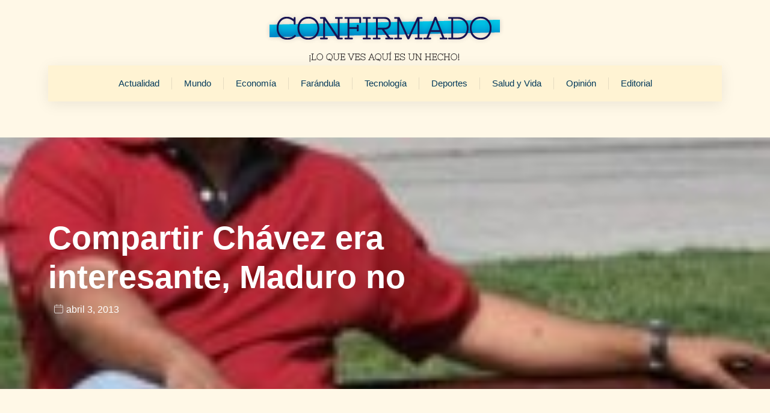

--- FILE ---
content_type: text/html; charset=UTF-8
request_url: https://confirmado.com.ve/opinan/compartir-chavez-era-interesante-maduro-no/
body_size: 32934
content:
<!doctype html>
<html lang="es">
<head><meta charset="UTF-8"><script>if(navigator.userAgent.match(/MSIE|Internet Explorer/i)||navigator.userAgent.match(/Trident\/7\..*?rv:11/i)){var href=document.location.href;if(!href.match(/[?&]nowprocket/)){if(href.indexOf("?")==-1){if(href.indexOf("#")==-1){document.location.href=href+"?nowprocket=1"}else{document.location.href=href.replace("#","?nowprocket=1#")}}else{if(href.indexOf("#")==-1){document.location.href=href+"&nowprocket=1"}else{document.location.href=href.replace("#","&nowprocket=1#")}}}}</script><script>(()=>{class RocketLazyLoadScripts{constructor(){this.v="2.0.3",this.userEvents=["keydown","keyup","mousedown","mouseup","mousemove","mouseover","mouseenter","mouseout","mouseleave","touchmove","touchstart","touchend","touchcancel","wheel","click","dblclick","input","visibilitychange"],this.attributeEvents=["onblur","onclick","oncontextmenu","ondblclick","onfocus","onmousedown","onmouseenter","onmouseleave","onmousemove","onmouseout","onmouseover","onmouseup","onmousewheel","onscroll","onsubmit"]}async t(){this.i(),this.o(),/iP(ad|hone)/.test(navigator.userAgent)&&this.h(),this.u(),this.l(this),this.m(),this.k(this),this.p(this),this._(),await Promise.all([this.R(),this.L()]),this.lastBreath=Date.now(),this.S(this),this.P(),this.D(),this.O(),this.M(),await this.C(this.delayedScripts.normal),await this.C(this.delayedScripts.defer),await this.C(this.delayedScripts.async),this.F("domReady"),await this.T(),await this.j(),await this.I(),this.F("windowLoad"),await this.A(),window.dispatchEvent(new Event("rocket-allScriptsLoaded")),this.everythingLoaded=!0,this.lastTouchEnd&&await new Promise((t=>setTimeout(t,500-Date.now()+this.lastTouchEnd))),this.H(),this.F("all"),this.U(),this.W()}i(){this.CSPIssue=sessionStorage.getItem("rocketCSPIssue"),document.addEventListener("securitypolicyviolation",(t=>{this.CSPIssue||"script-src-elem"!==t.violatedDirective||"data"!==t.blockedURI||(this.CSPIssue=!0,sessionStorage.setItem("rocketCSPIssue",!0))}),{isRocket:!0})}o(){window.addEventListener("pageshow",(t=>{this.persisted=t.persisted,this.realWindowLoadedFired=!0}),{isRocket:!0}),window.addEventListener("pagehide",(()=>{this.onFirstUserAction=null}),{isRocket:!0})}h(){let t;function e(e){t=e}window.addEventListener("touchstart",e,{isRocket:!0}),window.addEventListener("touchend",(function i(o){Math.abs(o.changedTouches[0].pageX-t.changedTouches[0].pageX)<10&&Math.abs(o.changedTouches[0].pageY-t.changedTouches[0].pageY)<10&&o.timeStamp-t.timeStamp<200&&(o.target.dispatchEvent(new PointerEvent("click",{target:o.target,bubbles:!0,cancelable:!0,detail:1})),event.preventDefault(),window.removeEventListener("touchstart",e,{isRocket:!0}),window.removeEventListener("touchend",i,{isRocket:!0}))}),{isRocket:!0})}q(t){this.userActionTriggered||("mousemove"!==t.type||this.firstMousemoveIgnored?"keyup"===t.type||"mouseover"===t.type||"mouseout"===t.type||(this.userActionTriggered=!0,this.onFirstUserAction&&this.onFirstUserAction()):this.firstMousemoveIgnored=!0),"click"===t.type&&t.preventDefault(),this.savedUserEvents.length>0&&(t.stopPropagation(),t.stopImmediatePropagation()),"touchstart"===this.lastEvent&&"touchend"===t.type&&(this.lastTouchEnd=Date.now()),"click"===t.type&&(this.lastTouchEnd=0),this.lastEvent=t.type,this.savedUserEvents.push(t)}u(){this.savedUserEvents=[],this.userEventHandler=this.q.bind(this),this.userEvents.forEach((t=>window.addEventListener(t,this.userEventHandler,{passive:!1,isRocket:!0})))}U(){this.userEvents.forEach((t=>window.removeEventListener(t,this.userEventHandler,{passive:!1,isRocket:!0}))),this.savedUserEvents.forEach((t=>{t.target.dispatchEvent(new window[t.constructor.name](t.type,t))}))}m(){this.eventsMutationObserver=new MutationObserver((t=>{const e="return false";for(const i of t){if("attributes"===i.type){const t=i.target.getAttribute(i.attributeName);t&&t!==e&&(i.target.setAttribute("data-rocket-"+i.attributeName,t),i.target["rocket"+i.attributeName]=new Function("event",t),i.target.setAttribute(i.attributeName,e))}"childList"===i.type&&i.addedNodes.forEach((t=>{if(t.nodeType===Node.ELEMENT_NODE)for(const i of t.attributes)this.attributeEvents.includes(i.name)&&i.value&&""!==i.value&&(t.setAttribute("data-rocket-"+i.name,i.value),t["rocket"+i.name]=new Function("event",i.value),t.setAttribute(i.name,e))}))}})),this.eventsMutationObserver.observe(document,{subtree:!0,childList:!0,attributeFilter:this.attributeEvents})}H(){this.eventsMutationObserver.disconnect(),this.attributeEvents.forEach((t=>{document.querySelectorAll("[data-rocket-"+t+"]").forEach((e=>{e.setAttribute(t,e.getAttribute("data-rocket-"+t)),e.removeAttribute("data-rocket-"+t)}))}))}k(t){Object.defineProperty(HTMLElement.prototype,"onclick",{get(){return this.rocketonclick||null},set(e){this.rocketonclick=e,this.setAttribute(t.everythingLoaded?"onclick":"data-rocket-onclick","this.rocketonclick(event)")}})}S(t){function e(e,i){let o=e[i];e[i]=null,Object.defineProperty(e,i,{get:()=>o,set(s){t.everythingLoaded?o=s:e["rocket"+i]=o=s}})}e(document,"onreadystatechange"),e(window,"onload"),e(window,"onpageshow");try{Object.defineProperty(document,"readyState",{get:()=>t.rocketReadyState,set(e){t.rocketReadyState=e},configurable:!0}),document.readyState="loading"}catch(t){console.log("WPRocket DJE readyState conflict, bypassing")}}l(t){this.originalAddEventListener=EventTarget.prototype.addEventListener,this.originalRemoveEventListener=EventTarget.prototype.removeEventListener,this.savedEventListeners=[],EventTarget.prototype.addEventListener=function(e,i,o){o&&o.isRocket||!t.B(e,this)&&!t.userEvents.includes(e)||t.B(e,this)&&!t.userActionTriggered||e.startsWith("rocket-")||t.everythingLoaded?t.originalAddEventListener.call(this,e,i,o):t.savedEventListeners.push({target:this,remove:!1,type:e,func:i,options:o})},EventTarget.prototype.removeEventListener=function(e,i,o){o&&o.isRocket||!t.B(e,this)&&!t.userEvents.includes(e)||t.B(e,this)&&!t.userActionTriggered||e.startsWith("rocket-")||t.everythingLoaded?t.originalRemoveEventListener.call(this,e,i,o):t.savedEventListeners.push({target:this,remove:!0,type:e,func:i,options:o})}}F(t){"all"===t&&(EventTarget.prototype.addEventListener=this.originalAddEventListener,EventTarget.prototype.removeEventListener=this.originalRemoveEventListener),this.savedEventListeners=this.savedEventListeners.filter((e=>{let i=e.type,o=e.target||window;return"domReady"===t&&"DOMContentLoaded"!==i&&"readystatechange"!==i||("windowLoad"===t&&"load"!==i&&"readystatechange"!==i&&"pageshow"!==i||(this.B(i,o)&&(i="rocket-"+i),e.remove?o.removeEventListener(i,e.func,e.options):o.addEventListener(i,e.func,e.options),!1))}))}p(t){let e;function i(e){return t.everythingLoaded?e:e.split(" ").map((t=>"load"===t||t.startsWith("load.")?"rocket-jquery-load":t)).join(" ")}function o(o){function s(e){const s=o.fn[e];o.fn[e]=o.fn.init.prototype[e]=function(){return this[0]===window&&t.userActionTriggered&&("string"==typeof arguments[0]||arguments[0]instanceof String?arguments[0]=i(arguments[0]):"object"==typeof arguments[0]&&Object.keys(arguments[0]).forEach((t=>{const e=arguments[0][t];delete arguments[0][t],arguments[0][i(t)]=e}))),s.apply(this,arguments),this}}if(o&&o.fn&&!t.allJQueries.includes(o)){const e={DOMContentLoaded:[],"rocket-DOMContentLoaded":[]};for(const t in e)document.addEventListener(t,(()=>{e[t].forEach((t=>t()))}),{isRocket:!0});o.fn.ready=o.fn.init.prototype.ready=function(i){function s(){parseInt(o.fn.jquery)>2?setTimeout((()=>i.bind(document)(o))):i.bind(document)(o)}return t.realDomReadyFired?!t.userActionTriggered||t.fauxDomReadyFired?s():e["rocket-DOMContentLoaded"].push(s):e.DOMContentLoaded.push(s),o([])},s("on"),s("one"),s("off"),t.allJQueries.push(o)}e=o}t.allJQueries=[],o(window.jQuery),Object.defineProperty(window,"jQuery",{get:()=>e,set(t){o(t)}})}P(){const t=new Map;document.write=document.writeln=function(e){const i=document.currentScript,o=document.createRange(),s=i.parentElement;let n=t.get(i);void 0===n&&(n=i.nextSibling,t.set(i,n));const c=document.createDocumentFragment();o.setStart(c,0),c.appendChild(o.createContextualFragment(e)),s.insertBefore(c,n)}}async R(){return new Promise((t=>{this.userActionTriggered?t():this.onFirstUserAction=t}))}async L(){return new Promise((t=>{document.addEventListener("DOMContentLoaded",(()=>{this.realDomReadyFired=!0,t()}),{isRocket:!0})}))}async I(){return this.realWindowLoadedFired?Promise.resolve():new Promise((t=>{window.addEventListener("load",t,{isRocket:!0})}))}M(){this.pendingScripts=[];this.scriptsMutationObserver=new MutationObserver((t=>{for(const e of t)e.addedNodes.forEach((t=>{"SCRIPT"!==t.tagName||t.noModule||t.isWPRocket||this.pendingScripts.push({script:t,promise:new Promise((e=>{const i=()=>{const i=this.pendingScripts.findIndex((e=>e.script===t));i>=0&&this.pendingScripts.splice(i,1),e()};t.addEventListener("load",i,{isRocket:!0}),t.addEventListener("error",i,{isRocket:!0}),setTimeout(i,1e3)}))})}))})),this.scriptsMutationObserver.observe(document,{childList:!0,subtree:!0})}async j(){await this.J(),this.pendingScripts.length?(await this.pendingScripts[0].promise,await this.j()):this.scriptsMutationObserver.disconnect()}D(){this.delayedScripts={normal:[],async:[],defer:[]},document.querySelectorAll("script[type$=rocketlazyloadscript]").forEach((t=>{t.hasAttribute("data-rocket-src")?t.hasAttribute("async")&&!1!==t.async?this.delayedScripts.async.push(t):t.hasAttribute("defer")&&!1!==t.defer||"module"===t.getAttribute("data-rocket-type")?this.delayedScripts.defer.push(t):this.delayedScripts.normal.push(t):this.delayedScripts.normal.push(t)}))}async _(){await this.L();let t=[];document.querySelectorAll("script[type$=rocketlazyloadscript][data-rocket-src]").forEach((e=>{let i=e.getAttribute("data-rocket-src");if(i&&!i.startsWith("data:")){i.startsWith("//")&&(i=location.protocol+i);try{const o=new URL(i).origin;o!==location.origin&&t.push({src:o,crossOrigin:e.crossOrigin||"module"===e.getAttribute("data-rocket-type")})}catch(t){}}})),t=[...new Map(t.map((t=>[JSON.stringify(t),t]))).values()],this.N(t,"preconnect")}async $(t){if(await this.G(),!0!==t.noModule||!("noModule"in HTMLScriptElement.prototype))return new Promise((e=>{let i;function o(){(i||t).setAttribute("data-rocket-status","executed"),e()}try{if(navigator.userAgent.includes("Firefox/")||""===navigator.vendor||this.CSPIssue)i=document.createElement("script"),[...t.attributes].forEach((t=>{let e=t.nodeName;"type"!==e&&("data-rocket-type"===e&&(e="type"),"data-rocket-src"===e&&(e="src"),i.setAttribute(e,t.nodeValue))})),t.text&&(i.text=t.text),t.nonce&&(i.nonce=t.nonce),i.hasAttribute("src")?(i.addEventListener("load",o,{isRocket:!0}),i.addEventListener("error",(()=>{i.setAttribute("data-rocket-status","failed-network"),e()}),{isRocket:!0}),setTimeout((()=>{i.isConnected||e()}),1)):(i.text=t.text,o()),i.isWPRocket=!0,t.parentNode.replaceChild(i,t);else{const i=t.getAttribute("data-rocket-type"),s=t.getAttribute("data-rocket-src");i?(t.type=i,t.removeAttribute("data-rocket-type")):t.removeAttribute("type"),t.addEventListener("load",o,{isRocket:!0}),t.addEventListener("error",(i=>{this.CSPIssue&&i.target.src.startsWith("data:")?(console.log("WPRocket: CSP fallback activated"),t.removeAttribute("src"),this.$(t).then(e)):(t.setAttribute("data-rocket-status","failed-network"),e())}),{isRocket:!0}),s?(t.fetchPriority="high",t.removeAttribute("data-rocket-src"),t.src=s):t.src="data:text/javascript;base64,"+window.btoa(unescape(encodeURIComponent(t.text)))}}catch(i){t.setAttribute("data-rocket-status","failed-transform"),e()}}));t.setAttribute("data-rocket-status","skipped")}async C(t){const e=t.shift();return e?(e.isConnected&&await this.$(e),this.C(t)):Promise.resolve()}O(){this.N([...this.delayedScripts.normal,...this.delayedScripts.defer,...this.delayedScripts.async],"preload")}N(t,e){this.trash=this.trash||[];let i=!0;var o=document.createDocumentFragment();t.forEach((t=>{const s=t.getAttribute&&t.getAttribute("data-rocket-src")||t.src;if(s&&!s.startsWith("data:")){const n=document.createElement("link");n.href=s,n.rel=e,"preconnect"!==e&&(n.as="script",n.fetchPriority=i?"high":"low"),t.getAttribute&&"module"===t.getAttribute("data-rocket-type")&&(n.crossOrigin=!0),t.crossOrigin&&(n.crossOrigin=t.crossOrigin),t.integrity&&(n.integrity=t.integrity),t.nonce&&(n.nonce=t.nonce),o.appendChild(n),this.trash.push(n),i=!1}})),document.head.appendChild(o)}W(){this.trash.forEach((t=>t.remove()))}async T(){try{document.readyState="interactive"}catch(t){}this.fauxDomReadyFired=!0;try{await this.G(),document.dispatchEvent(new Event("rocket-readystatechange")),await this.G(),document.rocketonreadystatechange&&document.rocketonreadystatechange(),await this.G(),document.dispatchEvent(new Event("rocket-DOMContentLoaded")),await this.G(),window.dispatchEvent(new Event("rocket-DOMContentLoaded"))}catch(t){console.error(t)}}async A(){try{document.readyState="complete"}catch(t){}try{await this.G(),document.dispatchEvent(new Event("rocket-readystatechange")),await this.G(),document.rocketonreadystatechange&&document.rocketonreadystatechange(),await this.G(),window.dispatchEvent(new Event("rocket-load")),await this.G(),window.rocketonload&&window.rocketonload(),await this.G(),this.allJQueries.forEach((t=>t(window).trigger("rocket-jquery-load"))),await this.G();const t=new Event("rocket-pageshow");t.persisted=this.persisted,window.dispatchEvent(t),await this.G(),window.rocketonpageshow&&window.rocketonpageshow({persisted:this.persisted})}catch(t){console.error(t)}}async G(){Date.now()-this.lastBreath>45&&(await this.J(),this.lastBreath=Date.now())}async J(){return document.hidden?new Promise((t=>setTimeout(t))):new Promise((t=>requestAnimationFrame(t)))}B(t,e){return e===document&&"readystatechange"===t||(e===document&&"DOMContentLoaded"===t||(e===window&&"DOMContentLoaded"===t||(e===window&&"load"===t||e===window&&"pageshow"===t)))}static run(){(new RocketLazyLoadScripts).t()}}RocketLazyLoadScripts.run()})();</script>
	
	<meta name="viewport" content="width=device-width, initial-scale=1">
	<link rel="profile" href="https://gmpg.org/xfn/11">
	<meta name='robots' content='index, follow, max-image-preview:large, max-snippet:-1, max-video-preview:-1' />
	<style>img:is([sizes="auto" i], [sizes^="auto," i]) { contain-intrinsic-size: 3000px 1500px }</style>
	
	<!-- This site is optimized with the Yoast SEO plugin v26.4 - https://yoast.com/wordpress/plugins/seo/ -->
	<title>Compartir Chávez era interesante, Maduro no</title>
	<meta name="description" content="La ausencia del personalísimo comandante se hace notar en estos días, dejando claro que a pesar de que uno fuera contrario a la mayoría de sus análisis, designios y políticas, era al menos un personaje rico para el debate" />
	<link rel="canonical" href="https://confirmado.com.ve/opinan/compartir-chavez-era-interesante-maduro-no/" />
	<meta property="og:locale" content="es_ES" />
	<meta property="og:type" content="article" />
	<meta property="og:title" content="Compartir Chávez era interesante, Maduro no" />
	<meta property="og:description" content="La ausencia del personalísimo comandante se hace notar en estos días, dejando claro que a pesar de que uno fuera contrario a la mayoría de sus análisis, designios y políticas, era al menos un personaje rico para el debate" />
	<meta property="og:url" content="https://confirmado.com.ve/opinan/compartir-chavez-era-interesante-maduro-no/" />
	<meta property="og:site_name" content="Confirmado" />
	<meta property="article:publisher" content="https://www.facebook.com/superconfirmado/" />
	<meta property="article:modified_time" content="2013-04-03T11:32:18+00:00" />
	<meta property="og:image" content="https://confirmado.com.ve/conf/conf-upload/uploads/2013/04/rubens-yanes.jpg" />
	<meta property="og:image:width" content="180" />
	<meta property="og:image:height" content="165" />
	<meta property="og:image:type" content="image/jpeg" />
	<meta name="twitter:card" content="summary_large_image" />
	<meta name="twitter:site" content="@superconfirmado" />
	<meta name="twitter:label1" content="Tiempo de lectura" />
	<meta name="twitter:data1" content="3 minutos" />
	<script type="application/ld+json" class="yoast-schema-graph">{"@context":"https://schema.org","@graph":[{"@type":"WebPage","@id":"https://confirmado.com.ve/opinan/compartir-chavez-era-interesante-maduro-no/","url":"https://confirmado.com.ve/opinan/compartir-chavez-era-interesante-maduro-no/","name":"Compartir Chávez era interesante, Maduro no","isPartOf":{"@id":"http://confirmado.com.ve/#website"},"primaryImageOfPage":{"@id":"https://confirmado.com.ve/opinan/compartir-chavez-era-interesante-maduro-no/#primaryimage"},"image":{"@id":"https://confirmado.com.ve/opinan/compartir-chavez-era-interesante-maduro-no/#primaryimage"},"thumbnailUrl":"https://confirmado.com.ve/conf/conf-upload/uploads/2013/04/rubens-yanes.jpg","datePublished":"2013-04-03T11:31:59+00:00","dateModified":"2013-04-03T11:32:18+00:00","description":"La ausencia del personalísimo comandante se hace notar en estos días, dejando claro que a pesar de que uno fuera contrario a la mayoría de sus análisis, designios y políticas, era al menos un personaje rico para el debate","breadcrumb":{"@id":"https://confirmado.com.ve/opinan/compartir-chavez-era-interesante-maduro-no/#breadcrumb"},"inLanguage":"es","potentialAction":[{"@type":"ReadAction","target":["https://confirmado.com.ve/opinan/compartir-chavez-era-interesante-maduro-no/"]}]},{"@type":"ImageObject","inLanguage":"es","@id":"https://confirmado.com.ve/opinan/compartir-chavez-era-interesante-maduro-no/#primaryimage","url":"https://confirmado.com.ve/conf/conf-upload/uploads/2013/04/rubens-yanes.jpg","contentUrl":"https://confirmado.com.ve/conf/conf-upload/uploads/2013/04/rubens-yanes.jpg","width":180,"height":165},{"@type":"BreadcrumbList","@id":"https://confirmado.com.ve/opinan/compartir-chavez-era-interesante-maduro-no/#breadcrumb","itemListElement":[{"@type":"ListItem","position":1,"name":"Portada","item":"https://confirmado.com.ve/"},{"@type":"ListItem","position":2,"name":"Opinan","item":"https://confirmado.com.ve/opinan/"},{"@type":"ListItem","position":3,"name":"Compartir Chávez era interesante, Maduro no"}]},{"@type":"WebSite","@id":"http://confirmado.com.ve/#website","url":"http://confirmado.com.ve/","name":"Confirmado","description":"Portal de Noticias en Venezuela","publisher":{"@id":"http://confirmado.com.ve/#organization"},"alternateName":"Noticias Confirmado","potentialAction":[{"@type":"SearchAction","target":{"@type":"EntryPoint","urlTemplate":"http://confirmado.com.ve/?s={search_term_string}"},"query-input":{"@type":"PropertyValueSpecification","valueRequired":true,"valueName":"search_term_string"}}],"inLanguage":"es"},{"@type":"Organization","@id":"http://confirmado.com.ve/#organization","name":"Confirmado","url":"http://confirmado.com.ve/","logo":{"@type":"ImageObject","inLanguage":"es","@id":"http://confirmado.com.ve/#/schema/logo/image/","url":"https://confirmado.com.ve/conf/conf-upload/uploads/2023/01/confirmado-logo.png","contentUrl":"https://confirmado.com.ve/conf/conf-upload/uploads/2023/01/confirmado-logo.png","width":428,"height":89,"caption":"Confirmado"},"image":{"@id":"http://confirmado.com.ve/#/schema/logo/image/"},"sameAs":["https://www.facebook.com/superconfirmado/","https://x.com/superconfirmado"]}]}</script>
	<!-- / Yoast SEO plugin. -->


<link rel='dns-prefetch' href='//www.googletagmanager.com' />
<script type="rocketlazyloadscript">
window._wpemojiSettings = {"baseUrl":"https:\/\/s.w.org\/images\/core\/emoji\/16.0.1\/72x72\/","ext":".png","svgUrl":"https:\/\/s.w.org\/images\/core\/emoji\/16.0.1\/svg\/","svgExt":".svg","source":{"concatemoji":"https:\/\/confirmado.com.ve\/wp-includes\/js\/wp-emoji-release.min.js?ver=6.8.3"}};
/*! This file is auto-generated */
!function(s,n){var o,i,e;function c(e){try{var t={supportTests:e,timestamp:(new Date).valueOf()};sessionStorage.setItem(o,JSON.stringify(t))}catch(e){}}function p(e,t,n){e.clearRect(0,0,e.canvas.width,e.canvas.height),e.fillText(t,0,0);var t=new Uint32Array(e.getImageData(0,0,e.canvas.width,e.canvas.height).data),a=(e.clearRect(0,0,e.canvas.width,e.canvas.height),e.fillText(n,0,0),new Uint32Array(e.getImageData(0,0,e.canvas.width,e.canvas.height).data));return t.every(function(e,t){return e===a[t]})}function u(e,t){e.clearRect(0,0,e.canvas.width,e.canvas.height),e.fillText(t,0,0);for(var n=e.getImageData(16,16,1,1),a=0;a<n.data.length;a++)if(0!==n.data[a])return!1;return!0}function f(e,t,n,a){switch(t){case"flag":return n(e,"\ud83c\udff3\ufe0f\u200d\u26a7\ufe0f","\ud83c\udff3\ufe0f\u200b\u26a7\ufe0f")?!1:!n(e,"\ud83c\udde8\ud83c\uddf6","\ud83c\udde8\u200b\ud83c\uddf6")&&!n(e,"\ud83c\udff4\udb40\udc67\udb40\udc62\udb40\udc65\udb40\udc6e\udb40\udc67\udb40\udc7f","\ud83c\udff4\u200b\udb40\udc67\u200b\udb40\udc62\u200b\udb40\udc65\u200b\udb40\udc6e\u200b\udb40\udc67\u200b\udb40\udc7f");case"emoji":return!a(e,"\ud83e\udedf")}return!1}function g(e,t,n,a){var r="undefined"!=typeof WorkerGlobalScope&&self instanceof WorkerGlobalScope?new OffscreenCanvas(300,150):s.createElement("canvas"),o=r.getContext("2d",{willReadFrequently:!0}),i=(o.textBaseline="top",o.font="600 32px Arial",{});return e.forEach(function(e){i[e]=t(o,e,n,a)}),i}function t(e){var t=s.createElement("script");t.src=e,t.defer=!0,s.head.appendChild(t)}"undefined"!=typeof Promise&&(o="wpEmojiSettingsSupports",i=["flag","emoji"],n.supports={everything:!0,everythingExceptFlag:!0},e=new Promise(function(e){s.addEventListener("DOMContentLoaded",e,{once:!0})}),new Promise(function(t){var n=function(){try{var e=JSON.parse(sessionStorage.getItem(o));if("object"==typeof e&&"number"==typeof e.timestamp&&(new Date).valueOf()<e.timestamp+604800&&"object"==typeof e.supportTests)return e.supportTests}catch(e){}return null}();if(!n){if("undefined"!=typeof Worker&&"undefined"!=typeof OffscreenCanvas&&"undefined"!=typeof URL&&URL.createObjectURL&&"undefined"!=typeof Blob)try{var e="postMessage("+g.toString()+"("+[JSON.stringify(i),f.toString(),p.toString(),u.toString()].join(",")+"));",a=new Blob([e],{type:"text/javascript"}),r=new Worker(URL.createObjectURL(a),{name:"wpTestEmojiSupports"});return void(r.onmessage=function(e){c(n=e.data),r.terminate(),t(n)})}catch(e){}c(n=g(i,f,p,u))}t(n)}).then(function(e){for(var t in e)n.supports[t]=e[t],n.supports.everything=n.supports.everything&&n.supports[t],"flag"!==t&&(n.supports.everythingExceptFlag=n.supports.everythingExceptFlag&&n.supports[t]);n.supports.everythingExceptFlag=n.supports.everythingExceptFlag&&!n.supports.flag,n.DOMReady=!1,n.readyCallback=function(){n.DOMReady=!0}}).then(function(){return e}).then(function(){var e;n.supports.everything||(n.readyCallback(),(e=n.source||{}).concatemoji?t(e.concatemoji):e.wpemoji&&e.twemoji&&(t(e.twemoji),t(e.wpemoji)))}))}((window,document),window._wpemojiSettings);
</script>
<style id='wp-emoji-styles-inline-css'>

	img.wp-smiley, img.emoji {
		display: inline !important;
		border: none !important;
		box-shadow: none !important;
		height: 1em !important;
		width: 1em !important;
		margin: 0 0.07em !important;
		vertical-align: -0.1em !important;
		background: none !important;
		padding: 0 !important;
	}
</style>
<link rel='stylesheet' id='wp-block-library-css' href='https://confirmado.com.ve/wp-includes/css/dist/block-library/style.min.css?ver=6.8.3' media='all' />
<style id='global-styles-inline-css'>
:root{--wp--preset--aspect-ratio--square: 1;--wp--preset--aspect-ratio--4-3: 4/3;--wp--preset--aspect-ratio--3-4: 3/4;--wp--preset--aspect-ratio--3-2: 3/2;--wp--preset--aspect-ratio--2-3: 2/3;--wp--preset--aspect-ratio--16-9: 16/9;--wp--preset--aspect-ratio--9-16: 9/16;--wp--preset--color--black: #000000;--wp--preset--color--cyan-bluish-gray: #abb8c3;--wp--preset--color--white: #ffffff;--wp--preset--color--pale-pink: #f78da7;--wp--preset--color--vivid-red: #cf2e2e;--wp--preset--color--luminous-vivid-orange: #ff6900;--wp--preset--color--luminous-vivid-amber: #fcb900;--wp--preset--color--light-green-cyan: #7bdcb5;--wp--preset--color--vivid-green-cyan: #00d084;--wp--preset--color--pale-cyan-blue: #8ed1fc;--wp--preset--color--vivid-cyan-blue: #0693e3;--wp--preset--color--vivid-purple: #9b51e0;--wp--preset--gradient--vivid-cyan-blue-to-vivid-purple: linear-gradient(135deg,rgba(6,147,227,1) 0%,rgb(155,81,224) 100%);--wp--preset--gradient--light-green-cyan-to-vivid-green-cyan: linear-gradient(135deg,rgb(122,220,180) 0%,rgb(0,208,130) 100%);--wp--preset--gradient--luminous-vivid-amber-to-luminous-vivid-orange: linear-gradient(135deg,rgba(252,185,0,1) 0%,rgba(255,105,0,1) 100%);--wp--preset--gradient--luminous-vivid-orange-to-vivid-red: linear-gradient(135deg,rgba(255,105,0,1) 0%,rgb(207,46,46) 100%);--wp--preset--gradient--very-light-gray-to-cyan-bluish-gray: linear-gradient(135deg,rgb(238,238,238) 0%,rgb(169,184,195) 100%);--wp--preset--gradient--cool-to-warm-spectrum: linear-gradient(135deg,rgb(74,234,220) 0%,rgb(151,120,209) 20%,rgb(207,42,186) 40%,rgb(238,44,130) 60%,rgb(251,105,98) 80%,rgb(254,248,76) 100%);--wp--preset--gradient--blush-light-purple: linear-gradient(135deg,rgb(255,206,236) 0%,rgb(152,150,240) 100%);--wp--preset--gradient--blush-bordeaux: linear-gradient(135deg,rgb(254,205,165) 0%,rgb(254,45,45) 50%,rgb(107,0,62) 100%);--wp--preset--gradient--luminous-dusk: linear-gradient(135deg,rgb(255,203,112) 0%,rgb(199,81,192) 50%,rgb(65,88,208) 100%);--wp--preset--gradient--pale-ocean: linear-gradient(135deg,rgb(255,245,203) 0%,rgb(182,227,212) 50%,rgb(51,167,181) 100%);--wp--preset--gradient--electric-grass: linear-gradient(135deg,rgb(202,248,128) 0%,rgb(113,206,126) 100%);--wp--preset--gradient--midnight: linear-gradient(135deg,rgb(2,3,129) 0%,rgb(40,116,252) 100%);--wp--preset--font-size--small: 13px;--wp--preset--font-size--medium: 20px;--wp--preset--font-size--large: 36px;--wp--preset--font-size--x-large: 42px;--wp--preset--spacing--20: 0.44rem;--wp--preset--spacing--30: 0.67rem;--wp--preset--spacing--40: 1rem;--wp--preset--spacing--50: 1.5rem;--wp--preset--spacing--60: 2.25rem;--wp--preset--spacing--70: 3.38rem;--wp--preset--spacing--80: 5.06rem;--wp--preset--shadow--natural: 6px 6px 9px rgba(0, 0, 0, 0.2);--wp--preset--shadow--deep: 12px 12px 50px rgba(0, 0, 0, 0.4);--wp--preset--shadow--sharp: 6px 6px 0px rgba(0, 0, 0, 0.2);--wp--preset--shadow--outlined: 6px 6px 0px -3px rgba(255, 255, 255, 1), 6px 6px rgba(0, 0, 0, 1);--wp--preset--shadow--crisp: 6px 6px 0px rgba(0, 0, 0, 1);}:root { --wp--style--global--content-size: 800px;--wp--style--global--wide-size: 1200px; }:where(body) { margin: 0; }.wp-site-blocks > .alignleft { float: left; margin-right: 2em; }.wp-site-blocks > .alignright { float: right; margin-left: 2em; }.wp-site-blocks > .aligncenter { justify-content: center; margin-left: auto; margin-right: auto; }:where(.wp-site-blocks) > * { margin-block-start: 24px; margin-block-end: 0; }:where(.wp-site-blocks) > :first-child { margin-block-start: 0; }:where(.wp-site-blocks) > :last-child { margin-block-end: 0; }:root { --wp--style--block-gap: 24px; }:root :where(.is-layout-flow) > :first-child{margin-block-start: 0;}:root :where(.is-layout-flow) > :last-child{margin-block-end: 0;}:root :where(.is-layout-flow) > *{margin-block-start: 24px;margin-block-end: 0;}:root :where(.is-layout-constrained) > :first-child{margin-block-start: 0;}:root :where(.is-layout-constrained) > :last-child{margin-block-end: 0;}:root :where(.is-layout-constrained) > *{margin-block-start: 24px;margin-block-end: 0;}:root :where(.is-layout-flex){gap: 24px;}:root :where(.is-layout-grid){gap: 24px;}.is-layout-flow > .alignleft{float: left;margin-inline-start: 0;margin-inline-end: 2em;}.is-layout-flow > .alignright{float: right;margin-inline-start: 2em;margin-inline-end: 0;}.is-layout-flow > .aligncenter{margin-left: auto !important;margin-right: auto !important;}.is-layout-constrained > .alignleft{float: left;margin-inline-start: 0;margin-inline-end: 2em;}.is-layout-constrained > .alignright{float: right;margin-inline-start: 2em;margin-inline-end: 0;}.is-layout-constrained > .aligncenter{margin-left: auto !important;margin-right: auto !important;}.is-layout-constrained > :where(:not(.alignleft):not(.alignright):not(.alignfull)){max-width: var(--wp--style--global--content-size);margin-left: auto !important;margin-right: auto !important;}.is-layout-constrained > .alignwide{max-width: var(--wp--style--global--wide-size);}body .is-layout-flex{display: flex;}.is-layout-flex{flex-wrap: wrap;align-items: center;}.is-layout-flex > :is(*, div){margin: 0;}body .is-layout-grid{display: grid;}.is-layout-grid > :is(*, div){margin: 0;}body{padding-top: 0px;padding-right: 0px;padding-bottom: 0px;padding-left: 0px;}a:where(:not(.wp-element-button)){text-decoration: underline;}:root :where(.wp-element-button, .wp-block-button__link){background-color: #32373c;border-width: 0;color: #fff;font-family: inherit;font-size: inherit;line-height: inherit;padding: calc(0.667em + 2px) calc(1.333em + 2px);text-decoration: none;}.has-black-color{color: var(--wp--preset--color--black) !important;}.has-cyan-bluish-gray-color{color: var(--wp--preset--color--cyan-bluish-gray) !important;}.has-white-color{color: var(--wp--preset--color--white) !important;}.has-pale-pink-color{color: var(--wp--preset--color--pale-pink) !important;}.has-vivid-red-color{color: var(--wp--preset--color--vivid-red) !important;}.has-luminous-vivid-orange-color{color: var(--wp--preset--color--luminous-vivid-orange) !important;}.has-luminous-vivid-amber-color{color: var(--wp--preset--color--luminous-vivid-amber) !important;}.has-light-green-cyan-color{color: var(--wp--preset--color--light-green-cyan) !important;}.has-vivid-green-cyan-color{color: var(--wp--preset--color--vivid-green-cyan) !important;}.has-pale-cyan-blue-color{color: var(--wp--preset--color--pale-cyan-blue) !important;}.has-vivid-cyan-blue-color{color: var(--wp--preset--color--vivid-cyan-blue) !important;}.has-vivid-purple-color{color: var(--wp--preset--color--vivid-purple) !important;}.has-black-background-color{background-color: var(--wp--preset--color--black) !important;}.has-cyan-bluish-gray-background-color{background-color: var(--wp--preset--color--cyan-bluish-gray) !important;}.has-white-background-color{background-color: var(--wp--preset--color--white) !important;}.has-pale-pink-background-color{background-color: var(--wp--preset--color--pale-pink) !important;}.has-vivid-red-background-color{background-color: var(--wp--preset--color--vivid-red) !important;}.has-luminous-vivid-orange-background-color{background-color: var(--wp--preset--color--luminous-vivid-orange) !important;}.has-luminous-vivid-amber-background-color{background-color: var(--wp--preset--color--luminous-vivid-amber) !important;}.has-light-green-cyan-background-color{background-color: var(--wp--preset--color--light-green-cyan) !important;}.has-vivid-green-cyan-background-color{background-color: var(--wp--preset--color--vivid-green-cyan) !important;}.has-pale-cyan-blue-background-color{background-color: var(--wp--preset--color--pale-cyan-blue) !important;}.has-vivid-cyan-blue-background-color{background-color: var(--wp--preset--color--vivid-cyan-blue) !important;}.has-vivid-purple-background-color{background-color: var(--wp--preset--color--vivid-purple) !important;}.has-black-border-color{border-color: var(--wp--preset--color--black) !important;}.has-cyan-bluish-gray-border-color{border-color: var(--wp--preset--color--cyan-bluish-gray) !important;}.has-white-border-color{border-color: var(--wp--preset--color--white) !important;}.has-pale-pink-border-color{border-color: var(--wp--preset--color--pale-pink) !important;}.has-vivid-red-border-color{border-color: var(--wp--preset--color--vivid-red) !important;}.has-luminous-vivid-orange-border-color{border-color: var(--wp--preset--color--luminous-vivid-orange) !important;}.has-luminous-vivid-amber-border-color{border-color: var(--wp--preset--color--luminous-vivid-amber) !important;}.has-light-green-cyan-border-color{border-color: var(--wp--preset--color--light-green-cyan) !important;}.has-vivid-green-cyan-border-color{border-color: var(--wp--preset--color--vivid-green-cyan) !important;}.has-pale-cyan-blue-border-color{border-color: var(--wp--preset--color--pale-cyan-blue) !important;}.has-vivid-cyan-blue-border-color{border-color: var(--wp--preset--color--vivid-cyan-blue) !important;}.has-vivid-purple-border-color{border-color: var(--wp--preset--color--vivid-purple) !important;}.has-vivid-cyan-blue-to-vivid-purple-gradient-background{background: var(--wp--preset--gradient--vivid-cyan-blue-to-vivid-purple) !important;}.has-light-green-cyan-to-vivid-green-cyan-gradient-background{background: var(--wp--preset--gradient--light-green-cyan-to-vivid-green-cyan) !important;}.has-luminous-vivid-amber-to-luminous-vivid-orange-gradient-background{background: var(--wp--preset--gradient--luminous-vivid-amber-to-luminous-vivid-orange) !important;}.has-luminous-vivid-orange-to-vivid-red-gradient-background{background: var(--wp--preset--gradient--luminous-vivid-orange-to-vivid-red) !important;}.has-very-light-gray-to-cyan-bluish-gray-gradient-background{background: var(--wp--preset--gradient--very-light-gray-to-cyan-bluish-gray) !important;}.has-cool-to-warm-spectrum-gradient-background{background: var(--wp--preset--gradient--cool-to-warm-spectrum) !important;}.has-blush-light-purple-gradient-background{background: var(--wp--preset--gradient--blush-light-purple) !important;}.has-blush-bordeaux-gradient-background{background: var(--wp--preset--gradient--blush-bordeaux) !important;}.has-luminous-dusk-gradient-background{background: var(--wp--preset--gradient--luminous-dusk) !important;}.has-pale-ocean-gradient-background{background: var(--wp--preset--gradient--pale-ocean) !important;}.has-electric-grass-gradient-background{background: var(--wp--preset--gradient--electric-grass) !important;}.has-midnight-gradient-background{background: var(--wp--preset--gradient--midnight) !important;}.has-small-font-size{font-size: var(--wp--preset--font-size--small) !important;}.has-medium-font-size{font-size: var(--wp--preset--font-size--medium) !important;}.has-large-font-size{font-size: var(--wp--preset--font-size--large) !important;}.has-x-large-font-size{font-size: var(--wp--preset--font-size--x-large) !important;}
:root :where(.wp-block-pullquote){font-size: 1.5em;line-height: 1.6;}
</style>
<link data-minify="1" rel='stylesheet' id='hello-elementor-css' href='https://confirmado.com.ve/conf/conf-upload/cache/min/1/conf/conf-upload/themes/hello-elementor/assets/css/reset.css?ver=1768907767' media='all' />
<link data-minify="1" rel='stylesheet' id='hello-elementor-theme-style-css' href='https://confirmado.com.ve/conf/conf-upload/cache/min/1/conf/conf-upload/themes/hello-elementor/assets/css/theme.css?ver=1768907767' media='all' />
<link data-minify="1" rel='stylesheet' id='hello-elementor-header-footer-css' href='https://confirmado.com.ve/conf/conf-upload/cache/min/1/conf/conf-upload/themes/hello-elementor/assets/css/header-footer.css?ver=1768907767' media='all' />
<link rel='stylesheet' id='elementor-frontend-css' href='https://confirmado.com.ve/conf/conf-upload/plugins/elementor/assets/css/frontend.min.css?ver=3.32.5' media='all' />
<style id='elementor-frontend-inline-css'>
.elementor-kit-794775{--e-global-color-primary:#023A5B;--e-global-color-secondary:#1AACAF;--e-global-color-text:#777777;--e-global-color-accent:#FE3E3F;--e-global-color-3c2ad25:#FFFFFF;--e-global-color-8b564f1:#F1F1F1;--e-global-color-7568283:#101010;--e-global-color-3d193d8:#FFF3D3;--e-global-color-ea9195b:#C2ECEE;--e-global-color-07a1f7e:#ECF9FE;--e-global-color-587b4d5:#E7D700;--e-global-typography-primary-font-family:"Noto Sans Anatolian Hieroglyphs";--e-global-typography-primary-font-weight:700;--e-global-typography-primary-text-transform:none;--e-global-typography-primary-line-height:1.22em;--e-global-typography-secondary-font-family:"Poppins";--e-global-typography-secondary-font-weight:400;--e-global-typography-secondary-text-transform:none;--e-global-typography-secondary-line-height:1.5em;--e-global-typography-text-font-family:"Poppins";--e-global-typography-text-font-size:16px;--e-global-typography-text-font-weight:400;--e-global-typography-text-text-transform:none;--e-global-typography-text-line-height:1.5em;--e-global-typography-accent-font-family:"Poppins";--e-global-typography-accent-font-size:15px;--e-global-typography-accent-font-weight:400;--e-global-typography-accent-line-height:1.5em;--e-global-typography-9740b67-font-family:"Poppins";--e-global-typography-9740b67-font-size:14px;--e-global-typography-9740b67-font-weight:400;--e-global-typography-9740b67-text-transform:none;--e-global-typography-46bece7-font-family:"Roboto";--e-global-typography-46bece7-font-size:50px;--e-global-typography-46bece7-font-weight:500;--e-global-typography-46bece7-text-transform:none;--e-global-typography-46bece7-line-height:1.22em;--e-global-typography-67ace4e-font-family:"Noto Serif";--e-global-typography-67ace4e-font-size:54px;--e-global-typography-67ace4e-font-weight:700;--e-global-typography-67ace4e-text-transform:capitalize;--e-global-typography-67ace4e-line-height:1.22em;--e-global-typography-3f3e88c-font-family:"Noto Serif";--e-global-typography-3f3e88c-font-size:36px;--e-global-typography-3f3e88c-font-weight:700;--e-global-typography-3f3e88c-text-transform:capitalize;--e-global-typography-3f3e88c-line-height:1.22em;--e-global-typography-83a0a2f-font-family:"Noto Serif";--e-global-typography-83a0a2f-font-size:28px;--e-global-typography-83a0a2f-font-weight:600;--e-global-typography-83a0a2f-text-transform:capitalize;--e-global-typography-83a0a2f-line-height:1.22em;--e-global-typography-be86681-font-family:"Noto Serif";--e-global-typography-be86681-font-size:20px;--e-global-typography-be86681-font-weight:700;--e-global-typography-be86681-text-transform:capitalize;--e-global-typography-be86681-line-height:1.22em;--e-global-typography-94485de-font-family:"Noto Serif";--e-global-typography-94485de-font-size:18px;--e-global-typography-94485de-font-weight:700;--e-global-typography-94485de-text-transform:capitalize;--e-global-typography-94485de-line-height:1.22em;--e-global-typography-cbcd450-font-family:"Noto Serif";--e-global-typography-cbcd450-font-size:16px;--e-global-typography-cbcd450-font-weight:700;--e-global-typography-cbcd450-text-transform:capitalize;--e-global-typography-cbcd450-line-height:1.22em;--e-global-typography-cf1d9c8-font-family:"Poppins";--e-global-typography-cf1d9c8-font-size:16px;--e-global-typography-cf1d9c8-font-weight:400;--e-global-typography-cf1d9c8-text-transform:none;--e-global-typography-cf1d9c8-font-style:italic;--e-global-typography-cf1d9c8-line-height:1.4em;--e-global-typography-b1af662-font-family:"Poppins";--e-global-typography-b1af662-font-size:16px;--e-global-typography-b1af662-font-weight:500;--e-global-typography-b1af662-line-height:1.22em;--e-global-typography-de846d9-font-family:"Poppins";--e-global-typography-de846d9-font-size:21px;--e-global-typography-de846d9-font-weight:700;--e-global-typography-de846d9-line-height:1.22em;background-color:#FFF3D387;color:var( --e-global-color-text );font-family:"Poppins", Sans-serif;font-size:17px;font-weight:400;text-transform:none;line-height:1.5em;}.elementor-kit-794775 button,.elementor-kit-794775 input[type="button"],.elementor-kit-794775 input[type="submit"],.elementor-kit-794775 .elementor-button{background-color:var( --e-global-color-accent );font-family:var( --e-global-typography-accent-font-family ), Sans-serif;font-size:var( --e-global-typography-accent-font-size );font-weight:var( --e-global-typography-accent-font-weight );line-height:var( --e-global-typography-accent-line-height );color:var( --e-global-color-3c2ad25 );border-radius:0px 0px 0px 0px;padding:12px 20px 12px 20px;}.elementor-kit-794775 button:hover,.elementor-kit-794775 button:focus,.elementor-kit-794775 input[type="button"]:hover,.elementor-kit-794775 input[type="button"]:focus,.elementor-kit-794775 input[type="submit"]:hover,.elementor-kit-794775 input[type="submit"]:focus,.elementor-kit-794775 .elementor-button:hover,.elementor-kit-794775 .elementor-button:focus{background-color:var( --e-global-color-primary );color:var( --e-global-color-3c2ad25 );box-shadow:0px 0px 0px 4px rgba(255, 255, 255, 0.10196078431372549);border-radius:0px 0px 0px 0px;}.elementor-kit-794775 e-page-transition{background-color:#FFBC7D;}.elementor-kit-794775 p{margin-block-end:30px;}.elementor-kit-794775 a{color:var( --e-global-color-secondary );font-family:var( --e-global-typography-text-font-family ), Sans-serif;font-size:var( --e-global-typography-text-font-size );font-weight:var( --e-global-typography-text-font-weight );text-transform:var( --e-global-typography-text-text-transform );line-height:var( --e-global-typography-text-line-height );}.elementor-kit-794775 a:hover{color:var( --e-global-color-secondary );font-family:var( --e-global-typography-text-font-family ), Sans-serif;font-size:var( --e-global-typography-text-font-size );font-weight:var( --e-global-typography-text-font-weight );text-transform:var( --e-global-typography-text-text-transform );line-height:var( --e-global-typography-text-line-height );}.elementor-kit-794775 h1{color:var( --e-global-color-primary );font-family:var( --e-global-typography-67ace4e-font-family ), Sans-serif;font-size:var( --e-global-typography-67ace4e-font-size );font-weight:var( --e-global-typography-67ace4e-font-weight );text-transform:var( --e-global-typography-67ace4e-text-transform );line-height:var( --e-global-typography-67ace4e-line-height );}.elementor-kit-794775 h2{color:var( --e-global-color-primary );font-family:var( --e-global-typography-3f3e88c-font-family ), Sans-serif;font-size:var( --e-global-typography-3f3e88c-font-size );font-weight:var( --e-global-typography-3f3e88c-font-weight );text-transform:var( --e-global-typography-3f3e88c-text-transform );line-height:var( --e-global-typography-3f3e88c-line-height );}.elementor-kit-794775 h3{color:var( --e-global-color-primary );font-family:var( --e-global-typography-83a0a2f-font-family ), Sans-serif;font-size:var( --e-global-typography-83a0a2f-font-size );font-weight:var( --e-global-typography-83a0a2f-font-weight );text-transform:var( --e-global-typography-83a0a2f-text-transform );line-height:var( --e-global-typography-83a0a2f-line-height );}.elementor-kit-794775 h4{color:var( --e-global-color-primary );font-family:var( --e-global-typography-be86681-font-family ), Sans-serif;font-size:var( --e-global-typography-be86681-font-size );font-weight:var( --e-global-typography-be86681-font-weight );text-transform:var( --e-global-typography-be86681-text-transform );line-height:var( --e-global-typography-be86681-line-height );}.elementor-kit-794775 h5{color:var( --e-global-color-primary );font-family:var( --e-global-typography-94485de-font-family ), Sans-serif;font-size:var( --e-global-typography-94485de-font-size );font-weight:var( --e-global-typography-94485de-font-weight );text-transform:var( --e-global-typography-94485de-text-transform );line-height:var( --e-global-typography-94485de-line-height );}.elementor-kit-794775 h6{color:var( --e-global-color-primary );font-family:var( --e-global-typography-cbcd450-font-family ), Sans-serif;font-size:var( --e-global-typography-cbcd450-font-size );font-weight:var( --e-global-typography-cbcd450-font-weight );text-transform:var( --e-global-typography-cbcd450-text-transform );line-height:var( --e-global-typography-cbcd450-line-height );}.elementor-kit-794775 label{font-family:var( --e-global-typography-text-font-family ), Sans-serif;font-size:var( --e-global-typography-text-font-size );font-weight:var( --e-global-typography-text-font-weight );text-transform:var( --e-global-typography-text-text-transform );line-height:var( --e-global-typography-text-line-height );}.elementor-kit-794775 input:not([type="button"]):not([type="submit"]),.elementor-kit-794775 textarea,.elementor-kit-794775 .elementor-field-textual{font-family:var( --e-global-typography-text-font-family ), Sans-serif;font-size:var( --e-global-typography-text-font-size );font-weight:var( --e-global-typography-text-font-weight );text-transform:var( --e-global-typography-text-text-transform );line-height:var( --e-global-typography-text-line-height );color:var( --e-global-color-text );background-color:var( --e-global-color-8b564f1 );border-style:solid;border-width:1px 1px 1px 1px;border-color:var( --e-global-color-8b564f1 );border-radius:0px 0px 0px 0px;padding:12px 20px 12px 20px;}.elementor-kit-794775 input:focus:not([type="button"]):not([type="submit"]),.elementor-kit-794775 textarea:focus,.elementor-kit-794775 .elementor-field-textual:focus{color:var( --e-global-color-text );background-color:var( --e-global-color-8b564f1 );border-style:solid;border-width:1px 1px 1px 1px;border-color:var( --e-global-color-8b564f1 );border-radius:0px 0px 0px 0px;}.elementor-section.elementor-section-boxed > .elementor-container{max-width:1140px;}.e-con{--container-max-width:1140px;}.elementor-widget:not(:last-child){--kit-widget-spacing:20px;}.elementor-element{--widgets-spacing:20px 20px;--widgets-spacing-row:20px;--widgets-spacing-column:20px;}{}h1.entry-title{display:var(--page-title-display);}.site-header .site-branding{flex-direction:column;align-items:stretch;}.site-header{padding-inline-end:0px;padding-inline-start:0px;}.site-footer .site-branding{flex-direction:column;align-items:stretch;}@media(max-width:1024px){.elementor-kit-794775{--e-global-typography-46bece7-font-size:48px;--e-global-typography-67ace4e-font-size:54px;--e-global-typography-3f3e88c-font-size:36px;--e-global-typography-83a0a2f-font-size:28px;--e-global-typography-be86681-font-size:21px;--e-global-typography-94485de-font-size:18px;}.elementor-kit-794775 a{font-size:var( --e-global-typography-text-font-size );line-height:var( --e-global-typography-text-line-height );}.elementor-kit-794775 a:hover{font-size:var( --e-global-typography-text-font-size );line-height:var( --e-global-typography-text-line-height );}.elementor-kit-794775 h1{font-size:var( --e-global-typography-67ace4e-font-size );line-height:var( --e-global-typography-67ace4e-line-height );}.elementor-kit-794775 h2{font-size:var( --e-global-typography-3f3e88c-font-size );line-height:var( --e-global-typography-3f3e88c-line-height );}.elementor-kit-794775 h3{font-size:var( --e-global-typography-83a0a2f-font-size );line-height:var( --e-global-typography-83a0a2f-line-height );}.elementor-kit-794775 h4{font-size:var( --e-global-typography-be86681-font-size );line-height:var( --e-global-typography-be86681-line-height );}.elementor-kit-794775 h5{font-size:var( --e-global-typography-94485de-font-size );line-height:var( --e-global-typography-94485de-line-height );}.elementor-kit-794775 h6{font-size:var( --e-global-typography-cbcd450-font-size );line-height:var( --e-global-typography-cbcd450-line-height );}.elementor-kit-794775 button,.elementor-kit-794775 input[type="button"],.elementor-kit-794775 input[type="submit"],.elementor-kit-794775 .elementor-button{font-size:var( --e-global-typography-accent-font-size );line-height:var( --e-global-typography-accent-line-height );}.elementor-kit-794775 label{font-size:var( --e-global-typography-text-font-size );line-height:var( --e-global-typography-text-line-height );}.elementor-kit-794775 input:not([type="button"]):not([type="submit"]),.elementor-kit-794775 textarea,.elementor-kit-794775 .elementor-field-textual{font-size:var( --e-global-typography-text-font-size );line-height:var( --e-global-typography-text-line-height );}.elementor-section.elementor-section-boxed > .elementor-container{max-width:1024px;}.e-con{--container-max-width:1024px;}}@media(max-width:767px){.elementor-kit-794775{--e-global-typography-46bece7-font-size:32px;--e-global-typography-67ace4e-font-size:42px;--e-global-typography-3f3e88c-font-size:30px;--e-global-typography-83a0a2f-font-size:24px;--e-global-typography-be86681-font-size:18px;--e-global-typography-94485de-font-size:16px;}.elementor-kit-794775 a{font-size:var( --e-global-typography-text-font-size );line-height:var( --e-global-typography-text-line-height );}.elementor-kit-794775 a:hover{font-size:var( --e-global-typography-text-font-size );line-height:var( --e-global-typography-text-line-height );}.elementor-kit-794775 h1{font-size:var( --e-global-typography-67ace4e-font-size );line-height:var( --e-global-typography-67ace4e-line-height );}.elementor-kit-794775 h2{font-size:var( --e-global-typography-3f3e88c-font-size );line-height:var( --e-global-typography-3f3e88c-line-height );}.elementor-kit-794775 h3{font-size:var( --e-global-typography-83a0a2f-font-size );line-height:var( --e-global-typography-83a0a2f-line-height );}.elementor-kit-794775 h4{font-size:var( --e-global-typography-be86681-font-size );line-height:var( --e-global-typography-be86681-line-height );}.elementor-kit-794775 h5{font-size:var( --e-global-typography-94485de-font-size );line-height:var( --e-global-typography-94485de-line-height );}.elementor-kit-794775 h6{font-size:var( --e-global-typography-cbcd450-font-size );line-height:var( --e-global-typography-cbcd450-line-height );}.elementor-kit-794775 button,.elementor-kit-794775 input[type="button"],.elementor-kit-794775 input[type="submit"],.elementor-kit-794775 .elementor-button{font-size:var( --e-global-typography-accent-font-size );line-height:var( --e-global-typography-accent-line-height );}.elementor-kit-794775 label{font-size:var( --e-global-typography-text-font-size );line-height:var( --e-global-typography-text-line-height );}.elementor-kit-794775 input:not([type="button"]):not([type="submit"]),.elementor-kit-794775 textarea,.elementor-kit-794775 .elementor-field-textual{font-size:var( --e-global-typography-text-font-size );line-height:var( --e-global-typography-text-line-height );}.elementor-section.elementor-section-boxed > .elementor-container{max-width:767px;}.e-con{--container-max-width:767px;}}
.elementor-794791 .elementor-element.elementor-element-4d2967f5{--display:flex;--flex-direction:row;--container-widget-width:calc( ( 1 - var( --container-widget-flex-grow ) ) * 100% );--container-widget-height:100%;--container-widget-flex-grow:1;--container-widget-align-self:stretch;--flex-wrap-mobile:wrap;--align-items:stretch;--gap:10px 10px;--row-gap:10px;--column-gap:10px;--margin-top:0px;--margin-bottom:20px;--margin-left:0px;--margin-right:0px;--z-index:99;}.elementor-794791 .elementor-element.elementor-element-427d4ad1{--display:flex;--gap:0px 0px;--row-gap:0px;--column-gap:0px;}.elementor-794791 .elementor-element.elementor-element-7ca5774e{text-align:center;}.elementor-794791 .elementor-element.elementor-element-7ca5774e img{width:100%;}.elementor-794791 .elementor-element.elementor-element-1df6fbee .elementor-menu-toggle{margin-right:auto;background-color:rgba(0,0,0,0);}.elementor-794791 .elementor-element.elementor-element-1df6fbee .elementor-nav-menu .elementor-item{font-family:"Poppins", Sans-serif;font-size:15px;font-weight:500;line-height:1.22em;}.elementor-794791 .elementor-element.elementor-element-1df6fbee .elementor-nav-menu--main .elementor-item{color:var( --e-global-color-primary );fill:var( --e-global-color-primary );padding-left:20px;padding-right:20px;padding-top:0px;padding-bottom:0px;}.elementor-794791 .elementor-element.elementor-element-1df6fbee .elementor-nav-menu--main .elementor-item:hover,
					.elementor-794791 .elementor-element.elementor-element-1df6fbee .elementor-nav-menu--main .elementor-item.elementor-item-active,
					.elementor-794791 .elementor-element.elementor-element-1df6fbee .elementor-nav-menu--main .elementor-item.highlighted,
					.elementor-794791 .elementor-element.elementor-element-1df6fbee .elementor-nav-menu--main .elementor-item:focus{color:var( --e-global-color-primary );fill:var( --e-global-color-primary );}.elementor-794791 .elementor-element.elementor-element-1df6fbee .elementor-nav-menu--main .elementor-item.elementor-item-active{color:var( --e-global-color-secondary );}.elementor-794791 .elementor-element.elementor-element-1df6fbee{--e-nav-menu-divider-content:"";--e-nav-menu-divider-style:solid;--e-nav-menu-divider-width:1px;--e-nav-menu-divider-height:20px;--e-nav-menu-divider-color:#77777730;}.elementor-794791 .elementor-element.elementor-element-1df6fbee .elementor-nav-menu--dropdown a, .elementor-794791 .elementor-element.elementor-element-1df6fbee .elementor-menu-toggle{color:var( --e-global-color-text );fill:var( --e-global-color-text );}.elementor-794791 .elementor-element.elementor-element-1df6fbee .elementor-nav-menu--dropdown{background-color:var( --e-global-color-3c2ad25 );border-radius:0px 0px 0px 0px;}.elementor-794791 .elementor-element.elementor-element-1df6fbee .elementor-nav-menu--dropdown a:hover,
					.elementor-794791 .elementor-element.elementor-element-1df6fbee .elementor-nav-menu--dropdown a:focus,
					.elementor-794791 .elementor-element.elementor-element-1df6fbee .elementor-nav-menu--dropdown a.elementor-item-active,
					.elementor-794791 .elementor-element.elementor-element-1df6fbee .elementor-nav-menu--dropdown a.highlighted,
					.elementor-794791 .elementor-element.elementor-element-1df6fbee .elementor-menu-toggle:hover,
					.elementor-794791 .elementor-element.elementor-element-1df6fbee .elementor-menu-toggle:focus{color:var( --e-global-color-3c2ad25 );}.elementor-794791 .elementor-element.elementor-element-1df6fbee .elementor-nav-menu--dropdown a:hover,
					.elementor-794791 .elementor-element.elementor-element-1df6fbee .elementor-nav-menu--dropdown a:focus,
					.elementor-794791 .elementor-element.elementor-element-1df6fbee .elementor-nav-menu--dropdown a.elementor-item-active,
					.elementor-794791 .elementor-element.elementor-element-1df6fbee .elementor-nav-menu--dropdown a.highlighted{background-color:var( --e-global-color-primary );}.elementor-794791 .elementor-element.elementor-element-1df6fbee .elementor-nav-menu--dropdown .elementor-item, .elementor-794791 .elementor-element.elementor-element-1df6fbee .elementor-nav-menu--dropdown  .elementor-sub-item{font-family:var( --e-global-typography-text-font-family ), Sans-serif;font-size:var( --e-global-typography-text-font-size );font-weight:var( --e-global-typography-text-font-weight );text-transform:var( --e-global-typography-text-text-transform );}.elementor-794791 .elementor-element.elementor-element-1df6fbee .elementor-nav-menu--dropdown li:first-child a{border-top-left-radius:0px;border-top-right-radius:0px;}.elementor-794791 .elementor-element.elementor-element-1df6fbee .elementor-nav-menu--dropdown li:last-child a{border-bottom-right-radius:0px;border-bottom-left-radius:0px;}.elementor-794791 .elementor-element.elementor-element-1df6fbee .elementor-nav-menu--dropdown a{padding-left:40px;padding-right:40px;}.elementor-794791 .elementor-element.elementor-element-1df6fbee .elementor-nav-menu--dropdown li:not(:last-child){border-style:solid;border-color:var( --e-global-color-8b564f1 );border-bottom-width:1px;}.elementor-794791 .elementor-element.elementor-element-1df6fbee .elementor-nav-menu--main > .elementor-nav-menu > li > .elementor-nav-menu--dropdown, .elementor-794791 .elementor-element.elementor-element-1df6fbee .elementor-nav-menu__container.elementor-nav-menu--dropdown{margin-top:30px !important;}.elementor-794791 .elementor-element.elementor-element-1df6fbee div.elementor-menu-toggle{color:var( --e-global-color-primary );}.elementor-794791 .elementor-element.elementor-element-1df6fbee div.elementor-menu-toggle svg{fill:var( --e-global-color-primary );}.elementor-794791 .elementor-element.elementor-element-1df6fbee div.elementor-menu-toggle:hover, .elementor-794791 .elementor-element.elementor-element-1df6fbee div.elementor-menu-toggle:focus{color:var( --e-global-color-secondary );}.elementor-794791 .elementor-element.elementor-element-1df6fbee div.elementor-menu-toggle:hover svg, .elementor-794791 .elementor-element.elementor-element-1df6fbee div.elementor-menu-toggle:focus svg{fill:var( --e-global-color-secondary );}.elementor-794791 .elementor-element.elementor-element-460ba76a{--display:flex;--flex-direction:row;--container-widget-width:calc( ( 1 - var( --container-widget-flex-grow ) ) * 100% );--container-widget-height:100%;--container-widget-flex-grow:1;--container-widget-align-self:stretch;--flex-wrap-mobile:wrap;--align-items:stretch;--gap:10px 10px;--row-gap:10px;--column-gap:10px;border-style:none;--border-style:none;--border-radius:0px 0px 0px 0px;box-shadow:0px 5px 25px 0px rgba(0, 0, 0, 0.08);--padding-top:10px;--padding-bottom:10px;--padding-left:0px;--padding-right:0px;}.elementor-794791 .elementor-element.elementor-element-460ba76a:not(.elementor-motion-effects-element-type-background), .elementor-794791 .elementor-element.elementor-element-460ba76a > .elementor-motion-effects-container > .elementor-motion-effects-layer{background-color:var( --e-global-color-3d193d8 );}.elementor-794791 .elementor-element.elementor-element-5bad4136{--display:flex;--gap:0px 0px;--row-gap:0px;--column-gap:0px;--margin-top:0px;--margin-bottom:0px;--margin-left:0px;--margin-right:0px;}.elementor-794791 .elementor-element.elementor-element-5bad4136:not(.elementor-motion-effects-element-type-background), .elementor-794791 .elementor-element.elementor-element-5bad4136 > .elementor-motion-effects-container > .elementor-motion-effects-layer{background-color:var( --e-global-color-3d193d8 );}.elementor-794791 .elementor-element.elementor-element-4ea4fbae .elementor-menu-toggle{margin-right:auto;background-color:rgba(0,0,0,0);}.elementor-794791 .elementor-element.elementor-element-4ea4fbae .elementor-nav-menu .elementor-item{font-family:"Poppins", Sans-serif;font-size:15px;font-weight:500;line-height:1.22em;}.elementor-794791 .elementor-element.elementor-element-4ea4fbae .elementor-nav-menu--main .elementor-item{color:var( --e-global-color-primary );fill:var( --e-global-color-primary );padding-left:20px;padding-right:20px;padding-top:0px;padding-bottom:0px;}.elementor-794791 .elementor-element.elementor-element-4ea4fbae .elementor-nav-menu--main .elementor-item:hover,
					.elementor-794791 .elementor-element.elementor-element-4ea4fbae .elementor-nav-menu--main .elementor-item.elementor-item-active,
					.elementor-794791 .elementor-element.elementor-element-4ea4fbae .elementor-nav-menu--main .elementor-item.highlighted,
					.elementor-794791 .elementor-element.elementor-element-4ea4fbae .elementor-nav-menu--main .elementor-item:focus{color:var( --e-global-color-primary );fill:var( --e-global-color-primary );}.elementor-794791 .elementor-element.elementor-element-4ea4fbae .elementor-nav-menu--main .elementor-item.elementor-item-active{color:var( --e-global-color-secondary );}.elementor-794791 .elementor-element.elementor-element-4ea4fbae{--e-nav-menu-divider-content:"";--e-nav-menu-divider-style:solid;--e-nav-menu-divider-width:1px;--e-nav-menu-divider-height:20px;--e-nav-menu-divider-color:#77777730;}.elementor-794791 .elementor-element.elementor-element-4ea4fbae .elementor-nav-menu--dropdown a, .elementor-794791 .elementor-element.elementor-element-4ea4fbae .elementor-menu-toggle{color:var( --e-global-color-text );fill:var( --e-global-color-text );}.elementor-794791 .elementor-element.elementor-element-4ea4fbae .elementor-nav-menu--dropdown{background-color:var( --e-global-color-3c2ad25 );border-radius:0px 0px 0px 0px;}.elementor-794791 .elementor-element.elementor-element-4ea4fbae .elementor-nav-menu--dropdown a:hover,
					.elementor-794791 .elementor-element.elementor-element-4ea4fbae .elementor-nav-menu--dropdown a:focus,
					.elementor-794791 .elementor-element.elementor-element-4ea4fbae .elementor-nav-menu--dropdown a.elementor-item-active,
					.elementor-794791 .elementor-element.elementor-element-4ea4fbae .elementor-nav-menu--dropdown a.highlighted,
					.elementor-794791 .elementor-element.elementor-element-4ea4fbae .elementor-menu-toggle:hover,
					.elementor-794791 .elementor-element.elementor-element-4ea4fbae .elementor-menu-toggle:focus{color:var( --e-global-color-3c2ad25 );}.elementor-794791 .elementor-element.elementor-element-4ea4fbae .elementor-nav-menu--dropdown a:hover,
					.elementor-794791 .elementor-element.elementor-element-4ea4fbae .elementor-nav-menu--dropdown a:focus,
					.elementor-794791 .elementor-element.elementor-element-4ea4fbae .elementor-nav-menu--dropdown a.elementor-item-active,
					.elementor-794791 .elementor-element.elementor-element-4ea4fbae .elementor-nav-menu--dropdown a.highlighted{background-color:var( --e-global-color-primary );}.elementor-794791 .elementor-element.elementor-element-4ea4fbae .elementor-nav-menu--dropdown .elementor-item, .elementor-794791 .elementor-element.elementor-element-4ea4fbae .elementor-nav-menu--dropdown  .elementor-sub-item{font-family:var( --e-global-typography-text-font-family ), Sans-serif;font-size:var( --e-global-typography-text-font-size );font-weight:var( --e-global-typography-text-font-weight );text-transform:var( --e-global-typography-text-text-transform );}.elementor-794791 .elementor-element.elementor-element-4ea4fbae .elementor-nav-menu--dropdown li:first-child a{border-top-left-radius:0px;border-top-right-radius:0px;}.elementor-794791 .elementor-element.elementor-element-4ea4fbae .elementor-nav-menu--dropdown li:last-child a{border-bottom-right-radius:0px;border-bottom-left-radius:0px;}.elementor-794791 .elementor-element.elementor-element-4ea4fbae .elementor-nav-menu--dropdown a{padding-left:40px;padding-right:40px;}.elementor-794791 .elementor-element.elementor-element-4ea4fbae .elementor-nav-menu--dropdown li:not(:last-child){border-style:solid;border-color:var( --e-global-color-8b564f1 );border-bottom-width:1px;}.elementor-794791 .elementor-element.elementor-element-4ea4fbae .elementor-nav-menu--main > .elementor-nav-menu > li > .elementor-nav-menu--dropdown, .elementor-794791 .elementor-element.elementor-element-4ea4fbae .elementor-nav-menu__container.elementor-nav-menu--dropdown{margin-top:30px !important;}.elementor-794791 .elementor-element.elementor-element-4ea4fbae div.elementor-menu-toggle{color:var( --e-global-color-primary );}.elementor-794791 .elementor-element.elementor-element-4ea4fbae div.elementor-menu-toggle svg{fill:var( --e-global-color-primary );}.elementor-794791 .elementor-element.elementor-element-4ea4fbae div.elementor-menu-toggle:hover, .elementor-794791 .elementor-element.elementor-element-4ea4fbae div.elementor-menu-toggle:focus{color:var( --e-global-color-secondary );}.elementor-794791 .elementor-element.elementor-element-4ea4fbae div.elementor-menu-toggle:hover svg, .elementor-794791 .elementor-element.elementor-element-4ea4fbae div.elementor-menu-toggle:focus svg{fill:var( --e-global-color-secondary );}.elementor-theme-builder-content-area{height:400px;}.elementor-location-header:before, .elementor-location-footer:before{content:"";display:table;clear:both;}@media(min-width:768px){.elementor-794791 .elementor-element.elementor-element-427d4ad1{--width:100%;}}@media(max-width:1024px) and (min-width:768px){.elementor-794791 .elementor-element.elementor-element-5bad4136{--width:75%;}}@media(max-width:1024px){.elementor-794791 .elementor-element.elementor-element-4d2967f5{--margin-top:0px;--margin-bottom:0px;--margin-left:0px;--margin-right:0px;}.elementor-794791 .elementor-element.elementor-element-427d4ad1{--margin-top:0px;--margin-bottom:0px;--margin-left:0px;--margin-right:0px;--padding-top:0px;--padding-bottom:0px;--padding-left:0px;--padding-right:0px;}.elementor-794791 .elementor-element.elementor-element-7ca5774e img{width:40%;}.elementor-794791 .elementor-element.elementor-element-1df6fbee .elementor-nav-menu--main .elementor-item{padding-top:0px;padding-bottom:0px;}.elementor-794791 .elementor-element.elementor-element-1df6fbee .elementor-nav-menu--dropdown .elementor-item, .elementor-794791 .elementor-element.elementor-element-1df6fbee .elementor-nav-menu--dropdown  .elementor-sub-item{font-size:var( --e-global-typography-text-font-size );}.elementor-794791 .elementor-element.elementor-element-1df6fbee .elementor-nav-menu--dropdown{border-radius:0px 0px 0px 0px;}.elementor-794791 .elementor-element.elementor-element-1df6fbee .elementor-nav-menu--dropdown li:first-child a{border-top-left-radius:0px;border-top-right-radius:0px;}.elementor-794791 .elementor-element.elementor-element-1df6fbee .elementor-nav-menu--dropdown li:last-child a{border-bottom-right-radius:0px;border-bottom-left-radius:0px;}.elementor-794791 .elementor-element.elementor-element-1df6fbee .elementor-nav-menu--dropdown a{padding-top:16px;padding-bottom:16px;}.elementor-794791 .elementor-element.elementor-element-1df6fbee .elementor-nav-menu--main > .elementor-nav-menu > li > .elementor-nav-menu--dropdown, .elementor-794791 .elementor-element.elementor-element-1df6fbee .elementor-nav-menu__container.elementor-nav-menu--dropdown{margin-top:32px !important;}.elementor-794791 .elementor-element.elementor-element-460ba76a{--border-radius:0px 0px 0px 0px;--margin-top:0px;--margin-bottom:0px;--margin-left:0px;--margin-right:0px;}.elementor-794791 .elementor-element.elementor-element-4ea4fbae .elementor-nav-menu--main .elementor-item{padding-top:0px;padding-bottom:0px;}.elementor-794791 .elementor-element.elementor-element-4ea4fbae .elementor-nav-menu--dropdown .elementor-item, .elementor-794791 .elementor-element.elementor-element-4ea4fbae .elementor-nav-menu--dropdown  .elementor-sub-item{font-size:var( --e-global-typography-text-font-size );}.elementor-794791 .elementor-element.elementor-element-4ea4fbae .elementor-nav-menu--dropdown{border-radius:0px 0px 0px 0px;}.elementor-794791 .elementor-element.elementor-element-4ea4fbae .elementor-nav-menu--dropdown li:first-child a{border-top-left-radius:0px;border-top-right-radius:0px;}.elementor-794791 .elementor-element.elementor-element-4ea4fbae .elementor-nav-menu--dropdown li:last-child a{border-bottom-right-radius:0px;border-bottom-left-radius:0px;}.elementor-794791 .elementor-element.elementor-element-4ea4fbae .elementor-nav-menu--dropdown a{padding-top:16px;padding-bottom:16px;}.elementor-794791 .elementor-element.elementor-element-4ea4fbae .elementor-nav-menu--main > .elementor-nav-menu > li > .elementor-nav-menu--dropdown, .elementor-794791 .elementor-element.elementor-element-4ea4fbae .elementor-nav-menu__container.elementor-nav-menu--dropdown{margin-top:32px !important;}}@media(max-width:767px){.elementor-794791 .elementor-element.elementor-element-427d4ad1{--flex-direction:row;--container-widget-width:initial;--container-widget-height:100%;--container-widget-flex-grow:1;--container-widget-align-self:stretch;--flex-wrap-mobile:wrap;--justify-content:center;}.elementor-794791 .elementor-element.elementor-element-7ca5774e{width:var( --container-widget-width, 244px );max-width:244px;--container-widget-width:244px;--container-widget-flex-grow:0;}.elementor-794791 .elementor-element.elementor-element-7ca5774e img{width:100%;}.elementor-794791 .elementor-element.elementor-element-1df6fbee .elementor-nav-menu--dropdown .elementor-item, .elementor-794791 .elementor-element.elementor-element-1df6fbee .elementor-nav-menu--dropdown  .elementor-sub-item{font-size:var( --e-global-typography-text-font-size );}.elementor-794791 .elementor-element.elementor-element-1df6fbee .elementor-nav-menu--main > .elementor-nav-menu > li > .elementor-nav-menu--dropdown, .elementor-794791 .elementor-element.elementor-element-1df6fbee .elementor-nav-menu__container.elementor-nav-menu--dropdown{margin-top:16px !important;}.elementor-794791 .elementor-element.elementor-element-5bad4136{--width:43%;}.elementor-794791 .elementor-element.elementor-element-4ea4fbae .elementor-nav-menu--dropdown .elementor-item, .elementor-794791 .elementor-element.elementor-element-4ea4fbae .elementor-nav-menu--dropdown  .elementor-sub-item{font-size:var( --e-global-typography-text-font-size );}.elementor-794791 .elementor-element.elementor-element-4ea4fbae .elementor-nav-menu--main > .elementor-nav-menu > li > .elementor-nav-menu--dropdown, .elementor-794791 .elementor-element.elementor-element-4ea4fbae .elementor-nav-menu__container.elementor-nav-menu--dropdown{margin-top:16px !important;}}
.elementor-803496 .elementor-element.elementor-element-511c5662{--display:flex;--flex-direction:row;--container-widget-width:calc( ( 1 - var( --container-widget-flex-grow ) ) * 100% );--container-widget-height:100%;--container-widget-flex-grow:1;--container-widget-align-self:stretch;--flex-wrap-mobile:wrap;--align-items:stretch;--gap:0px 0px;--row-gap:0px;--column-gap:0px;--overlay-opacity:0.2;--margin-top:100px;--margin-bottom:0px;--margin-left:0px;--margin-right:0px;--padding-top:0px;--padding-bottom:0px;--padding-left:0px;--padding-right:0px;}.elementor-803496 .elementor-element.elementor-element-511c5662:not(.elementor-motion-effects-element-type-background), .elementor-803496 .elementor-element.elementor-element-511c5662 > .elementor-motion-effects-container > .elementor-motion-effects-layer{background-color:var( --e-global-color-primary );}.elementor-803496 .elementor-element.elementor-element-511c5662::before, .elementor-803496 .elementor-element.elementor-element-511c5662 > .elementor-background-video-container::before, .elementor-803496 .elementor-element.elementor-element-511c5662 > .e-con-inner > .elementor-background-video-container::before, .elementor-803496 .elementor-element.elementor-element-511c5662 > .elementor-background-slideshow::before, .elementor-803496 .elementor-element.elementor-element-511c5662 > .e-con-inner > .elementor-background-slideshow::before, .elementor-803496 .elementor-element.elementor-element-511c5662 > .elementor-motion-effects-container > .elementor-motion-effects-layer::before{--background-overlay:'';}.elementor-803496 .elementor-element.elementor-element-1b64d47a{--display:flex;--gap:30px 30px;--row-gap:30px;--column-gap:30px;--margin-top:0px;--margin-bottom:0px;--margin-left:0px;--margin-right:0px;--padding-top:0px;--padding-bottom:0px;--padding-left:10px;--padding-right:10px;}.elementor-803496 .elementor-element.elementor-element-70d94265{--display:flex;--flex-direction:row;--container-widget-width:calc( ( 1 - var( --container-widget-flex-grow ) ) * 100% );--container-widget-height:100%;--container-widget-flex-grow:1;--container-widget-align-self:stretch;--flex-wrap-mobile:wrap;--align-items:stretch;--gap:10px 10px;--row-gap:10px;--column-gap:10px;border-style:none;--border-style:none;--margin-top:0px;--margin-bottom:0px;--margin-left:0px;--margin-right:0px;--padding-top:80px;--padding-bottom:30px;--padding-left:0px;--padding-right:0px;}.elementor-803496 .elementor-element.elementor-element-69a447d9{--display:flex;--justify-content:center;--gap:10px 10px;--row-gap:10px;--column-gap:10px;--margin-top:0px;--margin-bottom:0px;--margin-left:0px;--margin-right:0px;--padding-top:0px;--padding-bottom:0px;--padding-left:0px;--padding-right:0px;}.elementor-803496 .elementor-element.elementor-element-69a447d9.e-con{--flex-grow:0;--flex-shrink:0;}.elementor-803496 .elementor-element.elementor-element-74020c6d{width:auto;max-width:auto;}.elementor-803496 .elementor-element.elementor-element-74020c6d.elementor-element{--flex-grow:0;--flex-shrink:0;}.elementor-803496 .elementor-element.elementor-element-19d52dcc{--display:flex;--flex-direction:row;--container-widget-width:calc( ( 1 - var( --container-widget-flex-grow ) ) * 100% );--container-widget-height:100%;--container-widget-flex-grow:1;--container-widget-align-self:stretch;--flex-wrap-mobile:wrap;--align-items:stretch;--gap:10px 10px;--row-gap:10px;--column-gap:10px;border-style:solid;--border-style:solid;border-width:1px 0px 0px 0px;--border-top-width:1px;--border-right-width:0px;--border-bottom-width:0px;--border-left-width:0px;border-color:#77777730;--border-color:#77777730;--margin-top:0px;--margin-bottom:0px;--margin-left:0px;--margin-right:0px;--padding-top:40px;--padding-bottom:0px;--padding-left:0px;--padding-right:0px;}.elementor-803496 .elementor-element.elementor-element-505c1ebd{--display:flex;--gap:10px 10px;--row-gap:10px;--column-gap:10px;--margin-top:0px;--margin-bottom:0px;--margin-left:0px;--margin-right:5px;--padding-top:0px;--padding-bottom:0px;--padding-left:0px;--padding-right:10px;}.elementor-803496 .elementor-element.elementor-element-3abfcc5e{margin:0px 0px calc(var(--kit-widget-spacing, 0px) + 20px) 0px;}.elementor-803496 .elementor-element.elementor-element-3abfcc5e .elementor-heading-title{font-family:var( --e-global-typography-be86681-font-family ), Sans-serif;font-size:var( --e-global-typography-be86681-font-size );font-weight:var( --e-global-typography-be86681-font-weight );text-transform:var( --e-global-typography-be86681-text-transform );line-height:var( --e-global-typography-be86681-line-height );color:var( --e-global-color-3c2ad25 );}.elementor-803496 .elementor-element.elementor-element-1fc27618{text-align:left;color:var( --e-global-color-8b564f1 );}.elementor-803496 .elementor-element.elementor-element-3346f361 .elementor-icon-list-items:not(.elementor-inline-items) .elementor-icon-list-item:not(:last-child){padding-block-end:calc(10px/2);}.elementor-803496 .elementor-element.elementor-element-3346f361 .elementor-icon-list-items:not(.elementor-inline-items) .elementor-icon-list-item:not(:first-child){margin-block-start:calc(10px/2);}.elementor-803496 .elementor-element.elementor-element-3346f361 .elementor-icon-list-items.elementor-inline-items .elementor-icon-list-item{margin-inline:calc(10px/2);}.elementor-803496 .elementor-element.elementor-element-3346f361 .elementor-icon-list-items.elementor-inline-items{margin-inline:calc(-10px/2);}.elementor-803496 .elementor-element.elementor-element-3346f361 .elementor-icon-list-items.elementor-inline-items .elementor-icon-list-item:after{inset-inline-end:calc(-10px/2);}.elementor-803496 .elementor-element.elementor-element-3346f361 .elementor-icon-list-icon i{color:var( --e-global-color-3c2ad25 );transition:color 0.3s;}.elementor-803496 .elementor-element.elementor-element-3346f361 .elementor-icon-list-icon svg{fill:var( --e-global-color-3c2ad25 );transition:fill 0.3s;}.elementor-803496 .elementor-element.elementor-element-3346f361{--e-icon-list-icon-size:30px;--icon-vertical-offset:0px;}.elementor-803496 .elementor-element.elementor-element-3346f361 .elementor-icon-list-text{color:var( --e-global-color-3c2ad25 );transition:color 0.3s;}.elementor-803496 .elementor-element.elementor-element-74a884c4{--grid-template-columns:repeat(0, auto);text-align:left;margin:10px 0px calc(var(--kit-widget-spacing, 0px) + 0px) 0px;--icon-size:25px;--grid-column-gap:8px;--grid-row-gap:0px;}.elementor-803496 .elementor-element.elementor-element-74a884c4 .elementor-social-icon{--icon-padding:0.5em;}.elementor-803496 .elementor-element.elementor-element-17bbd217{--display:flex;--gap:10px 10px;--row-gap:10px;--column-gap:10px;--margin-top:0px;--margin-bottom:0px;--margin-left:5px;--margin-right:5px;--padding-top:0px;--padding-bottom:0px;--padding-left:10px;--padding-right:10px;}.elementor-803496 .elementor-element.elementor-element-6b294a76{margin:0px 0px calc(var(--kit-widget-spacing, 0px) + 20px) 0px;}.elementor-803496 .elementor-element.elementor-element-6b294a76 .elementor-heading-title{font-family:var( --e-global-typography-be86681-font-family ), Sans-serif;font-size:var( --e-global-typography-be86681-font-size );font-weight:var( --e-global-typography-be86681-font-weight );text-transform:var( --e-global-typography-be86681-text-transform );line-height:var( --e-global-typography-be86681-line-height );color:var( --e-global-color-3c2ad25 );}.elementor-803496 .elementor-element.elementor-element-18ac907d{text-align:left;color:var( --e-global-color-3c2ad25 );}.elementor-803496 .elementor-element.elementor-element-4cb3cc0a .elementor-icon-list-items:not(.elementor-inline-items) .elementor-icon-list-item:not(:last-child){padding-block-end:calc(10px/2);}.elementor-803496 .elementor-element.elementor-element-4cb3cc0a .elementor-icon-list-items:not(.elementor-inline-items) .elementor-icon-list-item:not(:first-child){margin-block-start:calc(10px/2);}.elementor-803496 .elementor-element.elementor-element-4cb3cc0a .elementor-icon-list-items.elementor-inline-items .elementor-icon-list-item{margin-inline:calc(10px/2);}.elementor-803496 .elementor-element.elementor-element-4cb3cc0a .elementor-icon-list-items.elementor-inline-items{margin-inline:calc(-10px/2);}.elementor-803496 .elementor-element.elementor-element-4cb3cc0a .elementor-icon-list-items.elementor-inline-items .elementor-icon-list-item:after{inset-inline-end:calc(-10px/2);}.elementor-803496 .elementor-element.elementor-element-4cb3cc0a .elementor-icon-list-icon i{color:var( --e-global-color-3c2ad25 );transition:color 0.3s;}.elementor-803496 .elementor-element.elementor-element-4cb3cc0a .elementor-icon-list-icon svg{fill:var( --e-global-color-3c2ad25 );transition:fill 0.3s;}.elementor-803496 .elementor-element.elementor-element-4cb3cc0a{--e-icon-list-icon-size:30px;--icon-vertical-offset:0px;}.elementor-803496 .elementor-element.elementor-element-4cb3cc0a .elementor-icon-list-text{color:var( --e-global-color-3c2ad25 );transition:color 0s;}.elementor-803496 .elementor-element.elementor-element-3e3e33e8{--display:flex;--gap:10px 10px;--row-gap:10px;--column-gap:10px;--margin-top:0px;--margin-bottom:0px;--margin-left:5px;--margin-right:0px;--padding-top:0px;--padding-bottom:0px;--padding-left:10px;--padding-right:0px;}.elementor-803496 .elementor-element.elementor-element-ec9c63d{margin:0px 0px calc(var(--kit-widget-spacing, 0px) + 20px) 0px;}.elementor-803496 .elementor-element.elementor-element-ec9c63d .elementor-heading-title{font-family:var( --e-global-typography-be86681-font-family ), Sans-serif;font-size:var( --e-global-typography-be86681-font-size );font-weight:var( --e-global-typography-be86681-font-weight );text-transform:var( --e-global-typography-be86681-text-transform );line-height:var( --e-global-typography-be86681-line-height );color:var( --e-global-color-3c2ad25 );}.elementor-803496 .elementor-element.elementor-element-1589805d{text-align:left;color:var( --e-global-color-3c2ad25 );}.elementor-803496 .elementor-element.elementor-element-2fe8edf4{margin:0px 0px calc(var(--kit-widget-spacing, 0px) + 0px) 0px;padding:0px 0px 0px 0px;--e-form-steps-indicators-spacing:20px;--e-form-steps-indicator-padding:30px;--e-form-steps-indicator-inactive-secondary-color:#ffffff;--e-form-steps-indicator-active-secondary-color:#ffffff;--e-form-steps-indicator-completed-secondary-color:#ffffff;--e-form-steps-divider-width:1px;--e-form-steps-divider-gap:10px;}.elementor-803496 .elementor-element.elementor-element-2fe8edf4 .elementor-field-group{padding-right:calc( 10px/2 );padding-left:calc( 10px/2 );margin-bottom:10px;}.elementor-803496 .elementor-element.elementor-element-2fe8edf4 .elementor-form-fields-wrapper{margin-left:calc( -10px/2 );margin-right:calc( -10px/2 );margin-bottom:-10px;}.elementor-803496 .elementor-element.elementor-element-2fe8edf4 .elementor-field-group.recaptcha_v3-bottomleft, .elementor-803496 .elementor-element.elementor-element-2fe8edf4 .elementor-field-group.recaptcha_v3-bottomright{margin-bottom:0;}body.rtl .elementor-803496 .elementor-element.elementor-element-2fe8edf4 .elementor-labels-inline .elementor-field-group > label{padding-left:0px;}body:not(.rtl) .elementor-803496 .elementor-element.elementor-element-2fe8edf4 .elementor-labels-inline .elementor-field-group > label{padding-right:0px;}body .elementor-803496 .elementor-element.elementor-element-2fe8edf4 .elementor-labels-above .elementor-field-group > label{padding-bottom:0px;}.elementor-803496 .elementor-element.elementor-element-2fe8edf4 .elementor-field-group > label{font-family:var( --e-global-typography-text-font-family ), Sans-serif;font-size:var( --e-global-typography-text-font-size );font-weight:var( --e-global-typography-text-font-weight );text-transform:var( --e-global-typography-text-text-transform );line-height:var( --e-global-typography-text-line-height );}.elementor-803496 .elementor-element.elementor-element-2fe8edf4 .elementor-field-type-html{padding-bottom:0px;font-family:var( --e-global-typography-text-font-family ), Sans-serif;font-size:var( --e-global-typography-text-font-size );font-weight:var( --e-global-typography-text-font-weight );text-transform:var( --e-global-typography-text-text-transform );line-height:var( --e-global-typography-text-line-height );}.elementor-803496 .elementor-element.elementor-element-2fe8edf4 .elementor-field-group .elementor-field{color:var( --e-global-color-text );}.elementor-803496 .elementor-element.elementor-element-2fe8edf4 .elementor-field-group .elementor-field, .elementor-803496 .elementor-element.elementor-element-2fe8edf4 .elementor-field-subgroup label{font-family:var( --e-global-typography-text-font-family ), Sans-serif;font-size:var( --e-global-typography-text-font-size );font-weight:var( --e-global-typography-text-font-weight );text-transform:var( --e-global-typography-text-text-transform );line-height:var( --e-global-typography-text-line-height );}.elementor-803496 .elementor-element.elementor-element-2fe8edf4 .elementor-button{font-family:var( --e-global-typography-accent-font-family ), Sans-serif;font-size:var( --e-global-typography-accent-font-size );font-weight:var( --e-global-typography-accent-font-weight );line-height:var( --e-global-typography-accent-line-height );border-radius:0px 0px 0px 0px;padding:12px 20px 12px 20px;}.elementor-803496 .elementor-element.elementor-element-2fe8edf4 .e-form__buttons__wrapper__button-next{background-color:var( --e-global-color-accent );color:#FFF7F1;}.elementor-803496 .elementor-element.elementor-element-2fe8edf4 .elementor-button[type="submit"]{background-color:var( --e-global-color-accent );color:#FFF7F1;}.elementor-803496 .elementor-element.elementor-element-2fe8edf4 .elementor-button[type="submit"] svg *{fill:#FFF7F1;}.elementor-803496 .elementor-element.elementor-element-2fe8edf4 .e-form__buttons__wrapper__button-previous{background-color:var( --e-global-color-secondary );color:#ffffff;}.elementor-803496 .elementor-element.elementor-element-2fe8edf4 .e-form__buttons__wrapper__button-next:hover{background-color:var( --e-global-color-secondary );color:var( --e-global-color-3c2ad25 );}.elementor-803496 .elementor-element.elementor-element-2fe8edf4 .elementor-button[type="submit"]:hover{background-color:var( --e-global-color-secondary );color:var( --e-global-color-3c2ad25 );}.elementor-803496 .elementor-element.elementor-element-2fe8edf4 .elementor-button[type="submit"]:hover svg *{fill:var( --e-global-color-3c2ad25 );}.elementor-803496 .elementor-element.elementor-element-2fe8edf4 .e-form__buttons__wrapper__button-previous:hover{color:#ffffff;}.elementor-803496 .elementor-element.elementor-element-2fe8edf4 .elementor-message.elementor-message-success{color:#011640;}.elementor-803496 .elementor-element.elementor-element-2fe8edf4 .elementor-message.elementor-message-danger{color:#011640;}.elementor-803496 .elementor-element.elementor-element-2fe8edf4 .elementor-message.elementor-help-inline{color:#011640;}.elementor-803496 .elementor-element.elementor-element-763a74e3{--display:flex;--flex-direction:row;--container-widget-width:calc( ( 1 - var( --container-widget-flex-grow ) ) * 100% );--container-widget-height:100%;--container-widget-flex-grow:1;--container-widget-align-self:stretch;--flex-wrap-mobile:wrap;--align-items:stretch;--gap:10px 10px;--row-gap:10px;--column-gap:10px;border-style:dashed;--border-style:dashed;border-width:2px 0px 0px 0px;--border-top-width:2px;--border-right-width:0px;--border-bottom-width:0px;--border-left-width:0px;border-color:#77777730;--border-color:#77777730;--border-radius:0px 0px 0px 0px;--margin-top:60px;--margin-bottom:0px;--margin-left:0px;--margin-right:0px;--padding-top:20px;--padding-bottom:20px;--padding-left:0px;--padding-right:0px;}.elementor-803496 .elementor-element.elementor-element-50b99970{--display:flex;}.elementor-803496 .elementor-element.elementor-element-31cc76dc{text-align:center;}.elementor-803496 .elementor-element.elementor-element-31cc76dc .elementor-heading-title{font-family:var( --e-global-typography-text-font-family ), Sans-serif;font-size:var( --e-global-typography-text-font-size );font-weight:var( --e-global-typography-text-font-weight );text-transform:var( --e-global-typography-text-text-transform );line-height:var( --e-global-typography-text-line-height );color:var( --e-global-color-3c2ad25 );}.elementor-theme-builder-content-area{height:400px;}.elementor-location-header:before, .elementor-location-footer:before{content:"";display:table;clear:both;}@media(max-width:1024px){.elementor-803496 .elementor-element.elementor-element-1b64d47a{--margin-top:0px;--margin-bottom:0px;--margin-left:0px;--margin-right:0px;}.elementor-803496 .elementor-element.elementor-element-70d94265{--margin-top:0px;--margin-bottom:0px;--margin-left:0px;--margin-right:0px;}.elementor-803496 .elementor-element.elementor-element-69a447d9{--margin-top:0px;--margin-bottom:30px;--margin-left:0px;--margin-right:0px;--padding-top:0%;--padding-bottom:0%;--padding-left:0%;--padding-right:0%;}.elementor-803496 .elementor-element.elementor-element-19d52dcc{--margin-top:0px;--margin-bottom:0px;--margin-left:0px;--margin-right:0px;}.elementor-803496 .elementor-element.elementor-element-505c1ebd{--margin-top:0px;--margin-bottom:30px;--margin-left:0px;--margin-right:0px;--padding-top:0%;--padding-bottom:0%;--padding-left:0%;--padding-right:0%;}.elementor-803496 .elementor-element.elementor-element-3abfcc5e{text-align:center;}.elementor-803496 .elementor-element.elementor-element-3abfcc5e .elementor-heading-title{font-size:var( --e-global-typography-be86681-font-size );line-height:var( --e-global-typography-be86681-line-height );}.elementor-803496 .elementor-element.elementor-element-1fc27618{text-align:center;}.elementor-803496 .elementor-element.elementor-element-17bbd217{--margin-top:0px;--margin-bottom:30px;--margin-left:0px;--margin-right:0px;--padding-top:0px;--padding-bottom:0px;--padding-left:0px;--padding-right:10px;}.elementor-803496 .elementor-element.elementor-element-6b294a76 .elementor-heading-title{font-size:var( --e-global-typography-be86681-font-size );line-height:var( --e-global-typography-be86681-line-height );}.elementor-803496 .elementor-element.elementor-element-18ac907d{text-align:center;}.elementor-803496 .elementor-element.elementor-element-3e3e33e8{--margin-top:0px;--margin-bottom:30px;--margin-left:0px;--margin-right:0px;--padding-top:0px;--padding-bottom:0px;--padding-left:10px;--padding-right:0px;}.elementor-803496 .elementor-element.elementor-element-ec9c63d .elementor-heading-title{font-size:var( --e-global-typography-be86681-font-size );line-height:var( --e-global-typography-be86681-line-height );}.elementor-803496 .elementor-element.elementor-element-2fe8edf4 .elementor-field-group > label{font-size:var( --e-global-typography-text-font-size );line-height:var( --e-global-typography-text-line-height );}.elementor-803496 .elementor-element.elementor-element-2fe8edf4 .elementor-field-type-html{font-size:var( --e-global-typography-text-font-size );line-height:var( --e-global-typography-text-line-height );}.elementor-803496 .elementor-element.elementor-element-2fe8edf4 .elementor-field-group .elementor-field, .elementor-803496 .elementor-element.elementor-element-2fe8edf4 .elementor-field-subgroup label{font-size:var( --e-global-typography-text-font-size );line-height:var( --e-global-typography-text-line-height );}.elementor-803496 .elementor-element.elementor-element-2fe8edf4 .elementor-button{font-size:var( --e-global-typography-accent-font-size );line-height:var( --e-global-typography-accent-line-height );}.elementor-803496 .elementor-element.elementor-element-31cc76dc{text-align:center;}.elementor-803496 .elementor-element.elementor-element-31cc76dc .elementor-heading-title{font-size:var( --e-global-typography-text-font-size );line-height:var( --e-global-typography-text-line-height );}}@media(max-width:767px){.elementor-803496 .elementor-element.elementor-element-1b64d47a{--margin-top:0px;--margin-bottom:0px;--margin-left:0px;--margin-right:0px;}.elementor-803496 .elementor-element.elementor-element-69a447d9{--margin-top:0px;--margin-bottom:30px;--margin-left:0px;--margin-right:0px;}.elementor-803496 .elementor-element.elementor-element-74020c6d{width:var( --container-widget-width, 344px );max-width:344px;--container-widget-width:344px;--container-widget-flex-grow:0;text-align:center;}.elementor-803496 .elementor-element.elementor-element-505c1ebd{--margin-top:0px;--margin-bottom:30px;--margin-left:0px;--margin-right:0px;--padding-top:0%;--padding-bottom:0%;--padding-left:0%;--padding-right:0%;}.elementor-803496 .elementor-element.elementor-element-3abfcc5e{text-align:center;}.elementor-803496 .elementor-element.elementor-element-3abfcc5e .elementor-heading-title{font-size:var( --e-global-typography-be86681-font-size );line-height:var( --e-global-typography-be86681-line-height );}.elementor-803496 .elementor-element.elementor-element-1fc27618{text-align:center;}.elementor-803496 .elementor-element.elementor-element-74a884c4{text-align:center;}.elementor-803496 .elementor-element.elementor-element-17bbd217{--width:100%;--padding-top:0px;--padding-bottom:0px;--padding-left:0px;--padding-right:0px;}.elementor-803496 .elementor-element.elementor-element-6b294a76{text-align:center;}.elementor-803496 .elementor-element.elementor-element-6b294a76 .elementor-heading-title{font-size:var( --e-global-typography-be86681-font-size );line-height:var( --e-global-typography-be86681-line-height );}.elementor-803496 .elementor-element.elementor-element-18ac907d{text-align:center;}.elementor-803496 .elementor-element.elementor-element-3e3e33e8{--width:100%;--padding-top:0px;--padding-bottom:0px;--padding-left:0px;--padding-right:0px;}.elementor-803496 .elementor-element.elementor-element-ec9c63d{text-align:center;}.elementor-803496 .elementor-element.elementor-element-ec9c63d .elementor-heading-title{font-size:var( --e-global-typography-be86681-font-size );line-height:var( --e-global-typography-be86681-line-height );}.elementor-803496 .elementor-element.elementor-element-1589805d{text-align:center;}.elementor-803496 .elementor-element.elementor-element-2fe8edf4 .elementor-field-group > label{font-size:var( --e-global-typography-text-font-size );line-height:var( --e-global-typography-text-line-height );}.elementor-803496 .elementor-element.elementor-element-2fe8edf4 .elementor-field-type-html{font-size:var( --e-global-typography-text-font-size );line-height:var( --e-global-typography-text-line-height );}.elementor-803496 .elementor-element.elementor-element-2fe8edf4 .elementor-field-group .elementor-field, .elementor-803496 .elementor-element.elementor-element-2fe8edf4 .elementor-field-subgroup label{font-size:var( --e-global-typography-text-font-size );line-height:var( --e-global-typography-text-line-height );}.elementor-803496 .elementor-element.elementor-element-2fe8edf4 .elementor-button{font-size:var( --e-global-typography-accent-font-size );line-height:var( --e-global-typography-accent-line-height );}.elementor-803496 .elementor-element.elementor-element-31cc76dc .elementor-heading-title{font-size:var( --e-global-typography-text-font-size );line-height:var( --e-global-typography-text-line-height );}}@media(min-width:768px){.elementor-803496 .elementor-element.elementor-element-69a447d9{--width:100.536%;}.elementor-803496 .elementor-element.elementor-element-505c1ebd{--width:33%;}.elementor-803496 .elementor-element.elementor-element-17bbd217{--width:33.332%;}.elementor-803496 .elementor-element.elementor-element-3e3e33e8{--width:33%;}}@media(max-width:1024px) and (min-width:768px){.elementor-803496 .elementor-element.elementor-element-69a447d9{--width:100%;}.elementor-803496 .elementor-element.elementor-element-505c1ebd{--width:100%;}.elementor-803496 .elementor-element.elementor-element-17bbd217{--width:50%;}.elementor-803496 .elementor-element.elementor-element-3e3e33e8{--width:50%;}}
.elementor-794807 .elementor-element.elementor-element-6d5c93d0 > .elementor-background-overlay{background-color:#00000096;opacity:0.8;transition:background 0.3s, border-radius 0.3s, opacity 0.3s;}.elementor-794807 .elementor-element.elementor-element-6d5c93d0:not(.elementor-motion-effects-element-type-background), .elementor-794807 .elementor-element.elementor-element-6d5c93d0 > .elementor-motion-effects-container > .elementor-motion-effects-layer{background-position:0px -150px;background-repeat:no-repeat;background-size:cover;}.elementor-794807 .elementor-element.elementor-element-6d5c93d0{transition:background 0.3s, border 0.3s, border-radius 0.3s, box-shadow 0.3s;margin-top:40px;margin-bottom:0px;padding:125px 0px 100px 0px;}.elementor-794807 .elementor-element.elementor-element-55187d0 > .elementor-element-populated{margin:0px 0px 0px 0px;--e-column-margin-right:0px;--e-column-margin-left:0px;}.elementor-794807 .elementor-element.elementor-element-62596513 > .elementor-container > .elementor-column > .elementor-widget-wrap{align-content:center;align-items:center;}.elementor-794807 .elementor-element.elementor-element-40ae4a24 > .elementor-widget-wrap > .elementor-widget:not(.elementor-widget__width-auto):not(.elementor-widget__width-initial):not(:last-child):not(.elementor-absolute){--kit-widget-spacing:0px;}.elementor-794807 .elementor-element.elementor-element-50e7f731 .elementor-button{background-color:var( --e-global-color-secondary );fill:var( --e-global-color-3c2ad25 );color:var( --e-global-color-3c2ad25 );border-radius:3px 3px 3px 3px;padding:5px 5px 5px 5px;}.elementor-794807 .elementor-element.elementor-element-50e7f731{margin:0px 0px calc(var(--kit-widget-spacing, 0px) + 10px) 0px;}.elementor-794807 .elementor-element.elementor-element-fb80824 .elementor-heading-title{text-transform:none;color:var( --e-global-color-3c2ad25 );}.elementor-794807 .elementor-element.elementor-element-5710e730{padding:10px 10px 10px 10px;}.elementor-794807 .elementor-element.elementor-element-5710e730 .elementor-icon-list-items:not(.elementor-inline-items) .elementor-icon-list-item:not(:last-child){padding-bottom:calc(25px/2);}.elementor-794807 .elementor-element.elementor-element-5710e730 .elementor-icon-list-items:not(.elementor-inline-items) .elementor-icon-list-item:not(:first-child){margin-top:calc(25px/2);}.elementor-794807 .elementor-element.elementor-element-5710e730 .elementor-icon-list-items.elementor-inline-items .elementor-icon-list-item{margin-right:calc(25px/2);margin-left:calc(25px/2);}.elementor-794807 .elementor-element.elementor-element-5710e730 .elementor-icon-list-items.elementor-inline-items{margin-right:calc(-25px/2);margin-left:calc(-25px/2);}body.rtl .elementor-794807 .elementor-element.elementor-element-5710e730 .elementor-icon-list-items.elementor-inline-items .elementor-icon-list-item:after{left:calc(-25px/2);}body:not(.rtl) .elementor-794807 .elementor-element.elementor-element-5710e730 .elementor-icon-list-items.elementor-inline-items .elementor-icon-list-item:after{right:calc(-25px/2);}.elementor-794807 .elementor-element.elementor-element-5710e730 .elementor-icon-list-item:not(:last-child):after{content:"";border-color:var( --e-global-color-8b564f1 );}.elementor-794807 .elementor-element.elementor-element-5710e730 .elementor-icon-list-items:not(.elementor-inline-items) .elementor-icon-list-item:not(:last-child):after{border-top-style:solid;border-top-width:1px;}.elementor-794807 .elementor-element.elementor-element-5710e730 .elementor-icon-list-items.elementor-inline-items .elementor-icon-list-item:not(:last-child):after{border-left-style:solid;}.elementor-794807 .elementor-element.elementor-element-5710e730 .elementor-inline-items .elementor-icon-list-item:not(:last-child):after{border-left-width:1px;}.elementor-794807 .elementor-element.elementor-element-5710e730 .elementor-icon-list-icon i{color:var( --e-global-color-3c2ad25 );font-size:15px;}.elementor-794807 .elementor-element.elementor-element-5710e730 .elementor-icon-list-icon svg{fill:var( --e-global-color-3c2ad25 );--e-icon-list-icon-size:15px;}.elementor-794807 .elementor-element.elementor-element-5710e730 .elementor-icon-list-icon{width:15px;}body:not(.rtl) .elementor-794807 .elementor-element.elementor-element-5710e730 .elementor-icon-list-text{padding-left:5px;}body.rtl .elementor-794807 .elementor-element.elementor-element-5710e730 .elementor-icon-list-text{padding-right:5px;}.elementor-794807 .elementor-element.elementor-element-5710e730 .elementor-icon-list-text, .elementor-794807 .elementor-element.elementor-element-5710e730 .elementor-icon-list-text a{color:var( --e-global-color-3c2ad25 );}.elementor-794807 .elementor-element.elementor-element-5710e730 .elementor-icon-list-item{font-family:var( --e-global-typography-text-font-family ), Sans-serif;font-size:var( --e-global-typography-text-font-size );font-weight:var( --e-global-typography-text-font-weight );text-transform:var( --e-global-typography-text-text-transform );line-height:var( --e-global-typography-text-line-height );}.elementor-794807 .elementor-element.elementor-element-7bcba1d7 > .elementor-widget-wrap > .elementor-widget:not(.elementor-widget__width-auto):not(.elementor-widget__width-initial):not(:last-child):not(.elementor-absolute){--kit-widget-spacing:0px;}.elementor-794807 .elementor-element.elementor-element-729541f6 > .elementor-container{max-width:1350px;}.elementor-794807 .elementor-element.elementor-element-729541f6{padding:100px 0px 0px 0px;}.elementor-794807 .elementor-element.elementor-element-529b355b > .elementor-element-populated{margin:0px 20px 0px 0px;--e-column-margin-right:20px;--e-column-margin-left:0px;}.elementor-794807 .elementor-element.elementor-element-490c0ad5, .elementor-794807 .elementor-element.elementor-element-490c0ad5 > .elementor-background-overlay{border-radius:5px 5px 5px 5px;}.elementor-794807 .elementor-element.elementor-element-490c0ad5{transition:background 0.3s, border 0.3s, border-radius 0.3s, box-shadow 0.3s;margin-top:0px;margin-bottom:40px;}.elementor-794807 .elementor-element.elementor-element-490c0ad5 > .elementor-background-overlay{transition:background 0.3s, border-radius 0.3s, opacity 0.3s;}.elementor-794807 .elementor-element.elementor-element-45e826e5 > .elementor-widget-wrap > .elementor-widget:not(.elementor-widget__width-auto):not(.elementor-widget__width-initial):not(:last-child):not(.elementor-absolute){--kit-widget-spacing:10px;}.elementor-794807 .elementor-element.elementor-element-3bcbb548{margin:0px 0px calc(var(--kit-widget-spacing, 0px) + 0px) 0px;padding:0px 0px 0px 0px;border-style:none;text-align:left;}.elementor-794807 .elementor-element.elementor-element-3bcbb548 .elementor-heading-title{font-family:var( --e-global-typography-be86681-font-family ), Sans-serif;font-size:var( --e-global-typography-be86681-font-size );font-weight:var( --e-global-typography-be86681-font-weight );text-transform:var( --e-global-typography-be86681-text-transform );line-height:var( --e-global-typography-be86681-line-height );color:var( --e-global-color-primary );}.elementor-794807 .elementor-element.elementor-element-65bbe0bc{--divider-border-style:dashed;--divider-color:#77777730;--divider-border-width:2px;padding:10px 0px 20px 0px;}.elementor-794807 .elementor-element.elementor-element-65bbe0bc .elementor-divider-separator{width:100%;}.elementor-794807 .elementor-element.elementor-element-65bbe0bc .elementor-divider{padding-block-start:0px;padding-block-end:0px;}.elementor-794807 .elementor-element.elementor-element-39c706a .elementor-menu-toggle{margin:0 auto;}.elementor-794807 .elementor-element.elementor-element-39c706a .elementor-nav-menu--main .elementor-item{color:var( --e-global-color-7568283 );fill:var( --e-global-color-7568283 );}.elementor-794807 .elementor-element.elementor-element-39c706a .elementor-nav-menu--dropdown a:hover,
					.elementor-794807 .elementor-element.elementor-element-39c706a .elementor-nav-menu--dropdown a:focus,
					.elementor-794807 .elementor-element.elementor-element-39c706a .elementor-nav-menu--dropdown a.elementor-item-active,
					.elementor-794807 .elementor-element.elementor-element-39c706a .elementor-nav-menu--dropdown a.highlighted,
					.elementor-794807 .elementor-element.elementor-element-39c706a .elementor-menu-toggle:hover,
					.elementor-794807 .elementor-element.elementor-element-39c706a .elementor-menu-toggle:focus{color:var( --e-global-color-3c2ad25 );}.elementor-794807 .elementor-element.elementor-element-39c706a .elementor-nav-menu--dropdown a:hover,
					.elementor-794807 .elementor-element.elementor-element-39c706a .elementor-nav-menu--dropdown a:focus,
					.elementor-794807 .elementor-element.elementor-element-39c706a .elementor-nav-menu--dropdown a.elementor-item-active,
					.elementor-794807 .elementor-element.elementor-element-39c706a .elementor-nav-menu--dropdown a.highlighted{background-color:var( --e-global-color-secondary );}.elementor-794807 .elementor-element.elementor-element-57566cbf, .elementor-794807 .elementor-element.elementor-element-57566cbf > .elementor-background-overlay{border-radius:5px 5px 5px 5px;}.elementor-794807 .elementor-element.elementor-element-57566cbf{transition:background 0.3s, border 0.3s, border-radius 0.3s, box-shadow 0.3s;margin-top:0px;margin-bottom:30px;}.elementor-794807 .elementor-element.elementor-element-57566cbf > .elementor-background-overlay{transition:background 0.3s, border-radius 0.3s, opacity 0.3s;}.elementor-794807 .elementor-element.elementor-element-5183cd8b > .elementor-widget-wrap > .elementor-widget:not(.elementor-widget__width-auto):not(.elementor-widget__width-initial):not(:last-child):not(.elementor-absolute){--kit-widget-spacing:10px;}.elementor-794807 .elementor-element.elementor-element-3580e6c7{margin:0px 0px calc(var(--kit-widget-spacing, 0px) + 0px) 0px;padding:0px 0px 0px 0px;border-style:none;text-align:left;}.elementor-794807 .elementor-element.elementor-element-3580e6c7 .elementor-heading-title{font-family:var( --e-global-typography-be86681-font-family ), Sans-serif;font-size:var( --e-global-typography-be86681-font-size );font-weight:var( --e-global-typography-be86681-font-weight );text-transform:var( --e-global-typography-be86681-text-transform );line-height:var( --e-global-typography-be86681-line-height );color:var( --e-global-color-primary );}.elementor-794807 .elementor-element.elementor-element-2fd5edaf{--divider-border-style:dashed;--divider-color:#77777730;--divider-border-width:2px;padding:10px 0px 20px 0px;}.elementor-794807 .elementor-element.elementor-element-2fd5edaf .elementor-divider-separator{width:100%;}.elementor-794807 .elementor-element.elementor-element-2fd5edaf .elementor-divider{padding-block-start:0px;padding-block-end:0px;}.elementor-794807 .elementor-element.elementor-element-44825e2f{--grid-row-gap:20px;--grid-column-gap:20px;}.elementor-794807 .elementor-element.elementor-element-44825e2f > .elementor-widget-container{padding:0px 0px 0px 0px;}.elementor-794807 .elementor-element.elementor-element-44825e2f .elementor-posts-container .elementor-post__thumbnail{padding-bottom:calc( 1 * 100% );}.elementor-794807 .elementor-element.elementor-element-44825e2f:after{content:"1";}.elementor-794807 .elementor-element.elementor-element-44825e2f .elementor-post__thumbnail__link{width:26%;}.elementor-794807 .elementor-element.elementor-element-44825e2f .elementor-post__meta-data span + span:before{content:"|";}.elementor-794807 .elementor-element.elementor-element-44825e2f .elementor-post{border-style:solid;border-width:0px 0px 0px 0px;border-radius:0px;padding:0px 0px 0px 0px;}.elementor-794807 .elementor-element.elementor-element-44825e2f .elementor-post__text{padding:0px 0px 0px 0px;}.elementor-794807 .elementor-element.elementor-element-44825e2f .elementor-post__thumbnail{border-radius:0px 0px 0px 0px;}.elementor-794807 .elementor-element.elementor-element-44825e2f.elementor-posts--thumbnail-left .elementor-post__thumbnail__link{margin-right:15px;}.elementor-794807 .elementor-element.elementor-element-44825e2f.elementor-posts--thumbnail-right .elementor-post__thumbnail__link{margin-left:15px;}.elementor-794807 .elementor-element.elementor-element-44825e2f.elementor-posts--thumbnail-top .elementor-post__thumbnail__link{margin-bottom:15px;}.elementor-794807 .elementor-element.elementor-element-44825e2f .elementor-post__title, .elementor-794807 .elementor-element.elementor-element-44825e2f .elementor-post__title a{color:var( --e-global-color-primary );font-family:"Noto Serif", Sans-serif;font-size:16px;font-weight:700;text-transform:none;line-height:1.22em;}.elementor-794807 .elementor-element.elementor-element-44825e2f .elementor-post__title{margin-bottom:5px;}.elementor-794807 .elementor-element.elementor-element-44825e2f .elementor-post__meta-data{color:var( --e-global-color-text );font-family:var( --e-global-typography-9740b67-font-family ), Sans-serif;font-size:var( --e-global-typography-9740b67-font-size );font-weight:var( --e-global-typography-9740b67-font-weight );text-transform:var( --e-global-typography-9740b67-text-transform );}.elementor-794807 .elementor-element.elementor-element-44825e2f .elementor-post__meta-data span:before{color:var( --e-global-color-text );}.elementor-794807 .elementor-element.elementor-element-73df31c7{margin:0px 0px calc(var(--kit-widget-spacing, 0px) + 0px) 0px;padding:0px 0px 0px 0px;border-style:none;text-align:left;}.elementor-794807 .elementor-element.elementor-element-73df31c7 .elementor-heading-title{font-family:var( --e-global-typography-be86681-font-family ), Sans-serif;font-size:var( --e-global-typography-be86681-font-size );font-weight:var( --e-global-typography-be86681-font-weight );text-transform:var( --e-global-typography-be86681-text-transform );line-height:var( --e-global-typography-be86681-line-height );color:var( --e-global-color-primary );}.elementor-794807 .elementor-element.elementor-element-fbe89f6{--divider-border-style:dashed;--divider-color:#77777730;--divider-border-width:2px;padding:10px 0px 20px 0px;}.elementor-794807 .elementor-element.elementor-element-fbe89f6 .elementor-divider-separator{width:100%;}.elementor-794807 .elementor-element.elementor-element-fbe89f6 .elementor-divider{padding-block-start:0px;padding-block-end:0px;}.elementor-794807 .elementor-element.elementor-element-76eb7cfd{--grid-row-gap:20px;--grid-column-gap:20px;}.elementor-794807 .elementor-element.elementor-element-76eb7cfd > .elementor-widget-container{padding:0px 0px 0px 0px;}.elementor-794807 .elementor-element.elementor-element-76eb7cfd .elementor-posts-container .elementor-post__thumbnail{padding-bottom:calc( 1 * 100% );}.elementor-794807 .elementor-element.elementor-element-76eb7cfd:after{content:"1";}.elementor-794807 .elementor-element.elementor-element-76eb7cfd .elementor-post__thumbnail__link{width:26%;}.elementor-794807 .elementor-element.elementor-element-76eb7cfd .elementor-post__meta-data span + span:before{content:"|";}.elementor-794807 .elementor-element.elementor-element-76eb7cfd .elementor-post{border-style:solid;border-width:0px 0px 0px 0px;border-radius:0px;padding:0px 0px 0px 0px;}.elementor-794807 .elementor-element.elementor-element-76eb7cfd .elementor-post__text{padding:0px 0px 0px 0px;}.elementor-794807 .elementor-element.elementor-element-76eb7cfd .elementor-post__thumbnail{border-radius:0px 0px 0px 0px;}.elementor-794807 .elementor-element.elementor-element-76eb7cfd.elementor-posts--thumbnail-left .elementor-post__thumbnail__link{margin-right:15px;}.elementor-794807 .elementor-element.elementor-element-76eb7cfd.elementor-posts--thumbnail-right .elementor-post__thumbnail__link{margin-left:15px;}.elementor-794807 .elementor-element.elementor-element-76eb7cfd.elementor-posts--thumbnail-top .elementor-post__thumbnail__link{margin-bottom:15px;}.elementor-794807 .elementor-element.elementor-element-76eb7cfd .elementor-post__title, .elementor-794807 .elementor-element.elementor-element-76eb7cfd .elementor-post__title a{color:var( --e-global-color-primary );font-family:"Noto Serif", Sans-serif;font-size:16px;font-weight:700;text-transform:none;line-height:1.22em;}.elementor-794807 .elementor-element.elementor-element-76eb7cfd .elementor-post__title{margin-bottom:5px;}.elementor-794807 .elementor-element.elementor-element-76eb7cfd .elementor-post__meta-data{color:var( --e-global-color-text );font-family:var( --e-global-typography-9740b67-font-family ), Sans-serif;font-size:var( --e-global-typography-9740b67-font-size );font-weight:var( --e-global-typography-9740b67-font-weight );text-transform:var( --e-global-typography-9740b67-text-transform );}.elementor-794807 .elementor-element.elementor-element-76eb7cfd .elementor-post__meta-data span:before{color:var( --e-global-color-text );}.elementor-794807 .elementor-element.elementor-element-69a3fdc{--divider-border-style:dashed;--divider-color:#77777730;--divider-border-width:2px;padding:10px 0px 20px 0px;}.elementor-794807 .elementor-element.elementor-element-69a3fdc .elementor-divider-separator{width:100%;}.elementor-794807 .elementor-element.elementor-element-69a3fdc .elementor-divider{padding-block-start:0px;padding-block-end:0px;}.elementor-794807 .elementor-element.elementor-element-5cc1d8bc > .elementor-widget-wrap > .elementor-widget:not(.elementor-widget__width-auto):not(.elementor-widget__width-initial):not(:last-child):not(.elementor-absolute){--kit-widget-spacing:10px;}.elementor-794807 .elementor-element.elementor-element-5cc1d8bc > .elementor-element-populated{margin:0px 0px 0px 10px;--e-column-margin-right:0px;--e-column-margin-left:10px;}.elementor-794807 .elementor-element.elementor-element-7db73660 img{border-radius:7px 7px 7px 7px;}.elementor-794807 .elementor-element.elementor-element-1e8299ac{text-align:center;}.elementor-794807 .elementor-element.elementor-element-1e8299ac .elementor-heading-title{font-size:25px;text-transform:none;}.elementor-794807 .elementor-element.elementor-element-e145eec{margin:50px 0px calc(var(--kit-widget-spacing, 0px) + 50px) 0px;text-align:justify;color:var( --e-global-color-7568283 );line-height:20px;}.elementor-794807 .elementor-element.elementor-element-be8dcfb{--spacer-size:10px;}.elementor-794807 .elementor-element.elementor-element-402c456{width:auto;max-width:auto;margin:0px 015px calc(var(--kit-widget-spacing, 0px) + 0px) 0px;}.elementor-794807 .elementor-element.elementor-element-402c456.elementor-element{--align-self:center;}.elementor-794807 .elementor-element.elementor-element-402c456 .elementor-heading-title{font-size:20px;}.elementor-794807 .elementor-element.elementor-element-6701e252{width:auto;max-width:auto;--grid-side-margin:10px;--grid-column-gap:10px;--grid-row-gap:10px;--grid-bottom-margin:10px;}.elementor-794807 .elementor-element.elementor-element-6c0b1a31{padding:0px 0px 70px 0px;}.elementor-794807 .elementor-element.elementor-element-4f81fc4a > .elementor-widget-wrap > .elementor-widget:not(.elementor-widget__width-auto):not(.elementor-widget__width-initial):not(:last-child):not(.elementor-absolute){--kit-widget-spacing:10px;}.elementor-794807 .elementor-element.elementor-element-4f81fc4a > .elementor-element-populated{margin:0px 0px 0px 10px;--e-column-margin-right:0px;--e-column-margin-left:10px;}.elementor-794807 .elementor-element.elementor-element-6f13c51a .elementor-heading-title{font-size:30px;}.elementor-794807 .elementor-element.elementor-element-282bcc38{--divider-border-style:dashed;--divider-color:#77777730;--divider-border-width:2px;padding:0px 0px 20px 0px;}.elementor-794807 .elementor-element.elementor-element-282bcc38 .elementor-divider-separator{width:100%;}.elementor-794807 .elementor-element.elementor-element-282bcc38 .elementor-divider{padding-block-start:20px;padding-block-end:20px;}.elementor-794807 .elementor-element.elementor-element-683011e{--grid-row-gap:35px;--grid-column-gap:30px;}.elementor-794807 .elementor-element.elementor-element-683011e .elementor-posts-container .elementor-post__thumbnail{padding-bottom:calc( 0.66 * 100% );}.elementor-794807 .elementor-element.elementor-element-683011e:after{content:"0.66";}.elementor-794807 .elementor-element.elementor-element-683011e .elementor-post__thumbnail__link{width:100%;}.elementor-794807 .elementor-element.elementor-element-683011e.elementor-posts--thumbnail-left .elementor-post__thumbnail__link{margin-right:20px;}.elementor-794807 .elementor-element.elementor-element-683011e.elementor-posts--thumbnail-right .elementor-post__thumbnail__link{margin-left:20px;}.elementor-794807 .elementor-element.elementor-element-683011e.elementor-posts--thumbnail-top .elementor-post__thumbnail__link{margin-bottom:20px;}.elementor-794807 .elementor-element.elementor-element-683011e .elementor-post__title, .elementor-794807 .elementor-element.elementor-element-683011e .elementor-post__title a{color:var( --e-global-color-7568283 );}@media(max-width:1024px){.elementor-794807 .elementor-element.elementor-element-6d5c93d0:not(.elementor-motion-effects-element-type-background), .elementor-794807 .elementor-element.elementor-element-6d5c93d0 > .elementor-motion-effects-container > .elementor-motion-effects-layer{background-position:0px 0px;}.elementor-794807 .elementor-element.elementor-element-5710e730 .elementor-icon-list-item{font-size:var( --e-global-typography-text-font-size );line-height:var( --e-global-typography-text-line-height );}.elementor-794807 .elementor-element.elementor-element-729541f6{margin-top:0px;margin-bottom:0px;}.elementor-794807 .elementor-element.elementor-element-529b355b > .elementor-element-populated{margin:0px 0px 0px 0px;--e-column-margin-right:0px;--e-column-margin-left:0px;}.elementor-794807 .elementor-element.elementor-element-3bcbb548 .elementor-heading-title{font-size:var( --e-global-typography-be86681-font-size );line-height:var( --e-global-typography-be86681-line-height );}.elementor-794807 .elementor-element.elementor-element-3580e6c7 .elementor-heading-title{font-size:var( --e-global-typography-be86681-font-size );line-height:var( --e-global-typography-be86681-line-height );}.elementor-794807 .elementor-element.elementor-element-44825e2f .elementor-post__meta-data{font-size:var( --e-global-typography-9740b67-font-size );}.elementor-794807 .elementor-element.elementor-element-73df31c7 .elementor-heading-title{font-size:var( --e-global-typography-be86681-font-size );line-height:var( --e-global-typography-be86681-line-height );}.elementor-794807 .elementor-element.elementor-element-76eb7cfd .elementor-post__meta-data{font-size:var( --e-global-typography-9740b67-font-size );}.elementor-794807 .elementor-element.elementor-element-5cc1d8bc > .elementor-element-populated{margin:0px 0px 20px 0px;--e-column-margin-right:0px;--e-column-margin-left:0px;} .elementor-794807 .elementor-element.elementor-element-6701e252{--grid-side-margin:10px;--grid-column-gap:10px;--grid-row-gap:10px;--grid-bottom-margin:10px;}.elementor-794807 .elementor-element.elementor-element-6c0b1a31{margin-top:0px;margin-bottom:0px;}.elementor-794807 .elementor-element.elementor-element-4f81fc4a > .elementor-element-populated{margin:0px 0px 20px 0px;--e-column-margin-right:0px;--e-column-margin-left:0px;}}@media(max-width:767px){.elementor-794807 .elementor-element.elementor-element-6d5c93d0:not(.elementor-motion-effects-element-type-background), .elementor-794807 .elementor-element.elementor-element-6d5c93d0 > .elementor-motion-effects-container > .elementor-motion-effects-layer{background-position:0px 0px;}.elementor-794807 .elementor-element.elementor-element-5710e730 .elementor-icon-list-items:not(.elementor-inline-items) .elementor-icon-list-item:not(:last-child){padding-bottom:calc(10px/2);}.elementor-794807 .elementor-element.elementor-element-5710e730 .elementor-icon-list-items:not(.elementor-inline-items) .elementor-icon-list-item:not(:first-child){margin-top:calc(10px/2);}.elementor-794807 .elementor-element.elementor-element-5710e730 .elementor-icon-list-items.elementor-inline-items .elementor-icon-list-item{margin-right:calc(10px/2);margin-left:calc(10px/2);}.elementor-794807 .elementor-element.elementor-element-5710e730 .elementor-icon-list-items.elementor-inline-items{margin-right:calc(-10px/2);margin-left:calc(-10px/2);}body.rtl .elementor-794807 .elementor-element.elementor-element-5710e730 .elementor-icon-list-items.elementor-inline-items .elementor-icon-list-item:after{left:calc(-10px/2);}body:not(.rtl) .elementor-794807 .elementor-element.elementor-element-5710e730 .elementor-icon-list-items.elementor-inline-items .elementor-icon-list-item:after{right:calc(-10px/2);}.elementor-794807 .elementor-element.elementor-element-5710e730 .elementor-icon-list-item{font-size:var( --e-global-typography-text-font-size );line-height:var( --e-global-typography-text-line-height );}.elementor-794807 .elementor-element.elementor-element-729541f6{padding:0px 0px 0px 0px;}.elementor-794807 .elementor-element.elementor-element-3bcbb548 .elementor-heading-title{font-size:var( --e-global-typography-be86681-font-size );line-height:var( --e-global-typography-be86681-line-height );}.elementor-794807 .elementor-element.elementor-element-3580e6c7 .elementor-heading-title{font-size:var( --e-global-typography-be86681-font-size );line-height:var( --e-global-typography-be86681-line-height );}.elementor-794807 .elementor-element.elementor-element-44825e2f .elementor-posts-container .elementor-post__thumbnail{padding-bottom:calc( 0.8 * 100% );}.elementor-794807 .elementor-element.elementor-element-44825e2f:after{content:"0.8";}.elementor-794807 .elementor-element.elementor-element-44825e2f .elementor-post__thumbnail__link{width:30%;}.elementor-794807 .elementor-element.elementor-element-44825e2f .elementor-post__meta-data{font-size:var( --e-global-typography-9740b67-font-size );}.elementor-794807 .elementor-element.elementor-element-73df31c7 .elementor-heading-title{font-size:var( --e-global-typography-be86681-font-size );line-height:var( --e-global-typography-be86681-line-height );}.elementor-794807 .elementor-element.elementor-element-76eb7cfd .elementor-posts-container .elementor-post__thumbnail{padding-bottom:calc( 0.8 * 100% );}.elementor-794807 .elementor-element.elementor-element-76eb7cfd:after{content:"0.8";}.elementor-794807 .elementor-element.elementor-element-76eb7cfd .elementor-post__thumbnail__link{width:30%;}.elementor-794807 .elementor-element.elementor-element-76eb7cfd .elementor-post__meta-data{font-size:var( --e-global-typography-9740b67-font-size );} .elementor-794807 .elementor-element.elementor-element-6701e252{--grid-side-margin:10px;--grid-column-gap:10px;--grid-row-gap:10px;--grid-bottom-margin:10px;}.elementor-794807 .elementor-element.elementor-element-683011e .elementor-posts-container .elementor-post__thumbnail{padding-bottom:calc( 0.5 * 100% );}.elementor-794807 .elementor-element.elementor-element-683011e:after{content:"0.5";}.elementor-794807 .elementor-element.elementor-element-683011e .elementor-post__thumbnail__link{width:100%;}}@media(min-width:768px){.elementor-794807 .elementor-element.elementor-element-40ae4a24{width:68.772%;}.elementor-794807 .elementor-element.elementor-element-7bcba1d7{width:31.184%;}.elementor-794807 .elementor-element.elementor-element-529b355b{width:27.815%;}.elementor-794807 .elementor-element.elementor-element-5cc1d8bc{width:72.185%;}}@media(max-width:1024px) and (min-width:768px){.elementor-794807 .elementor-element.elementor-element-529b355b{width:100%;}.elementor-794807 .elementor-element.elementor-element-5cc1d8bc{width:100%;}.elementor-794807 .elementor-element.elementor-element-4f81fc4a{width:100%;}}@media(min-width:1025px){.elementor-794807 .elementor-element.elementor-element-6d5c93d0:not(.elementor-motion-effects-element-type-background), .elementor-794807 .elementor-element.elementor-element-6d5c93d0 > .elementor-motion-effects-container > .elementor-motion-effects-layer{background-attachment:fixed;}}
.elementor-794807 .elementor-element.elementor-element-6d5c93d0:not(.elementor-motion-effects-element-type-background), .elementor-794807 .elementor-element.elementor-element-6d5c93d0 > .elementor-motion-effects-container > .elementor-motion-effects-layer{background-image:url("https://confirmado.com.ve/conf/conf-upload/uploads/2013/04/rubens-yanes.jpg");}
</style>
<link rel='stylesheet' id='widget-image-css' href='https://confirmado.com.ve/conf/conf-upload/plugins/elementor/assets/css/widget-image.min.css?ver=3.32.5' media='all' />
<link rel='stylesheet' id='widget-nav-menu-css' href='https://confirmado.com.ve/conf/conf-upload/plugins/pro-elements/assets/css/widget-nav-menu.min.css?ver=3.31.3' media='all' />
<link rel='stylesheet' id='widget-heading-css' href='https://confirmado.com.ve/conf/conf-upload/plugins/elementor/assets/css/widget-heading.min.css?ver=3.32.5' media='all' />
<link rel='stylesheet' id='widget-icon-list-css' href='https://confirmado.com.ve/conf/conf-upload/plugins/elementor/assets/css/widget-icon-list.min.css?ver=3.32.5' media='all' />
<link rel='stylesheet' id='widget-social-icons-css' href='https://confirmado.com.ve/conf/conf-upload/plugins/elementor/assets/css/widget-social-icons.min.css?ver=3.32.5' media='all' />
<link rel='stylesheet' id='e-apple-webkit-css' href='https://confirmado.com.ve/conf/conf-upload/plugins/elementor/assets/css/conditionals/apple-webkit.min.css?ver=3.32.5' media='all' />
<link rel='stylesheet' id='widget-form-css' href='https://confirmado.com.ve/conf/conf-upload/plugins/pro-elements/assets/css/widget-form.min.css?ver=3.31.3' media='all' />
<link rel='stylesheet' id='widget-post-info-css' href='https://confirmado.com.ve/conf/conf-upload/plugins/pro-elements/assets/css/widget-post-info.min.css?ver=3.31.3' media='all' />
<link rel='stylesheet' id='e-motion-fx-css' href='https://confirmado.com.ve/conf/conf-upload/plugins/pro-elements/assets/css/modules/motion-fx.min.css?ver=3.31.3' media='all' />
<link rel='stylesheet' id='widget-divider-css' href='https://confirmado.com.ve/conf/conf-upload/plugins/elementor/assets/css/widget-divider.min.css?ver=3.32.5' media='all' />
<link rel='stylesheet' id='widget-posts-css' href='https://confirmado.com.ve/conf/conf-upload/plugins/pro-elements/assets/css/widget-posts.min.css?ver=3.31.3' media='all' />
<link rel='stylesheet' id='widget-spacer-css' href='https://confirmado.com.ve/conf/conf-upload/plugins/elementor/assets/css/widget-spacer.min.css?ver=3.32.5' media='all' />
<link rel='stylesheet' id='widget-share-buttons-css' href='https://confirmado.com.ve/conf/conf-upload/plugins/pro-elements/assets/css/widget-share-buttons.min.css?ver=3.31.3' media='all' />
<link data-minify="1" rel='stylesheet' id='font-awesome-5-all-css' href='https://confirmado.com.ve/conf/conf-upload/cache/min/1/conf/conf-upload/plugins/elementor/assets/lib/font-awesome/css/all.min.css?ver=1768907767' media='all' />
<link rel='stylesheet' id='font-awesome-4-shim-css' href='https://confirmado.com.ve/conf/conf-upload/plugins/elementor/assets/lib/font-awesome/css/v4-shims.min.css?ver=3.32.5' media='all' />
<link data-minify="1" rel='stylesheet' id='ekit-widget-styles-css' href='https://confirmado.com.ve/conf/conf-upload/cache/background-css/1/confirmado.com.ve/conf/conf-upload/cache/min/1/conf/conf-upload/plugins/elementskit-lite/widgets/init/assets/css/widget-styles.css?ver=1768907767&wpr_t=1770136669' media='all' />
<link data-minify="1" rel='stylesheet' id='ekit-responsive-css' href='https://confirmado.com.ve/conf/conf-upload/cache/min/1/conf/conf-upload/plugins/elementskit-lite/widgets/init/assets/css/responsive.css?ver=1768907767' media='all' />
<link data-minify="1" rel='stylesheet' id='elementor-gf-local-notosansanatolianhieroglyphs-css' href='https://confirmado.com.ve/conf/conf-upload/cache/min/1/conf/conf-upload/uploads/elementor/google-fonts/css/notosansanatolianhieroglyphs.css?ver=1768907767' media='all' />
<link data-minify="1" rel='stylesheet' id='elementor-gf-local-poppins-css' href='https://confirmado.com.ve/conf/conf-upload/cache/min/1/conf/conf-upload/uploads/elementor/google-fonts/css/poppins.css?ver=1768907767' media='all' />
<link data-minify="1" rel='stylesheet' id='elementor-gf-local-roboto-css' href='https://confirmado.com.ve/conf/conf-upload/cache/min/1/conf/conf-upload/uploads/elementor/google-fonts/css/roboto.css?ver=1768907767' media='all' />
<link data-minify="1" rel='stylesheet' id='elementor-gf-local-notoserif-css' href='https://confirmado.com.ve/conf/conf-upload/cache/min/1/conf/conf-upload/uploads/elementor/google-fonts/css/notoserif.css?ver=1768907767' media='all' />
<link data-minify="1" rel='stylesheet' id='elementor-icons-ekiticons-css' href='https://confirmado.com.ve/conf/conf-upload/cache/min/1/conf/conf-upload/plugins/elementskit-lite/modules/elementskit-icon-pack/assets/css/ekiticons.css?ver=1768907767' media='all' />
<script src="https://confirmado.com.ve/wp-includes/js/jquery/jquery.min.js?ver=3.7.1" id="jquery-core-js" data-rocket-defer defer></script>
<script src="https://confirmado.com.ve/wp-includes/js/jquery/jquery-migrate.min.js?ver=3.4.1" id="jquery-migrate-js" data-rocket-defer defer></script>
<script type="rocketlazyloadscript" data-rocket-src="https://confirmado.com.ve/conf/conf-upload/plugins/elementor/assets/lib/font-awesome/js/v4-shims.min.js?ver=3.32.5" id="font-awesome-4-shim-js" data-rocket-defer defer></script>

<!-- Google tag (gtag.js) snippet added by Site Kit -->
<!-- Google Analytics snippet added by Site Kit -->
<script type="rocketlazyloadscript" data-rocket-src="https://www.googletagmanager.com/gtag/js?id=GT-NFPFGHZ" id="google_gtagjs-js" async></script>
<script id="google_gtagjs-js-after">
window.dataLayer = window.dataLayer || [];function gtag(){dataLayer.push(arguments);}
gtag("set","linker",{"domains":["confirmado.com.ve"]});
gtag("js", new Date());
gtag("set", "developer_id.dZTNiMT", true);
gtag("config", "GT-NFPFGHZ");
</script>
<link rel="EditURI" type="application/rsd+xml" title="RSD" href="https://confirmado.com.ve/xmlrpc.php?rsd" />
<link rel="alternate" title="oEmbed (JSON)" type="application/json+oembed" href="https://confirmado.com.ve/wp-json/oembed/1.0/embed?url=https%3A%2F%2Fconfirmado.com.ve%2Fopinan%2Fcompartir-chavez-era-interesante-maduro-no%2F" />
<link rel="alternate" title="oEmbed (XML)" type="text/xml+oembed" href="https://confirmado.com.ve/wp-json/oembed/1.0/embed?url=https%3A%2F%2Fconfirmado.com.ve%2Fopinan%2Fcompartir-chavez-era-interesante-maduro-no%2F&#038;format=xml" />
<!-- Google tag (gtag.js) -->
<script type="rocketlazyloadscript" async data-rocket-src="https://www.googletagmanager.com/gtag/js?id=G-8F4JTLFJZT"></script>
<script type="rocketlazyloadscript">
  window.dataLayer = window.dataLayer || [];
  function gtag(){dataLayer.push(arguments);}
  gtag('js', new Date());

  gtag('config', 'G-8F4JTLFJZT');
</script>
<meta name="generator" content="Site Kit by Google 1.166.0" /><meta name="description" content="La ausencia del personalísimo comandante se hace notar en estos días, dejando claro que a pesar de que uno fuera contrario a la mayoría de sus análisis, designios y políticas, era al menos un personaje rico para el debate">

<!-- Google AdSense meta tags added by Site Kit -->
<meta name="google-adsense-platform-account" content="ca-host-pub-2644536267352236">
<meta name="google-adsense-platform-domain" content="sitekit.withgoogle.com">
<!-- End Google AdSense meta tags added by Site Kit -->
<meta name="generator" content="Elementor 3.32.5; features: e_font_icon_svg, additional_custom_breakpoints; settings: css_print_method-internal, google_font-enabled, font_display-auto">
<script type="rocketlazyloadscript" async data-rocket-src="https://pagead2.googlesyndication.com/pagead/js/adsbygoogle.js?client=ca-pub-0766693208250708"
     crossorigin="anonymous"></script>
<!-- Google tag (gtag.js) -->
<script type="rocketlazyloadscript" async data-rocket-src="https://www.googletagmanager.com/gtag/js?id=G-8F4JTLFJZT"></script>
<script type="rocketlazyloadscript">
  window.dataLayer = window.dataLayer || [];
  function gtag(){dataLayer.push(arguments);}
  gtag('js', new Date());

  gtag('config', 'G-8F4JTLFJZT');
</script>
			<style>
				.e-con.e-parent:nth-of-type(n+4):not(.e-lazyloaded):not(.e-no-lazyload),
				.e-con.e-parent:nth-of-type(n+4):not(.e-lazyloaded):not(.e-no-lazyload) * {
					background-image: none !important;
				}
				@media screen and (max-height: 1024px) {
					.e-con.e-parent:nth-of-type(n+3):not(.e-lazyloaded):not(.e-no-lazyload),
					.e-con.e-parent:nth-of-type(n+3):not(.e-lazyloaded):not(.e-no-lazyload) * {
						background-image: none !important;
					}
				}
				@media screen and (max-height: 640px) {
					.e-con.e-parent:nth-of-type(n+2):not(.e-lazyloaded):not(.e-no-lazyload),
					.e-con.e-parent:nth-of-type(n+2):not(.e-lazyloaded):not(.e-no-lazyload) * {
						background-image: none !important;
					}
				}
			</style>
			<link rel="icon" href="https://confirmado.com.ve/conf/conf-upload/uploads/2024/03/confirmado-logo-deportes-1-137x89.png" sizes="32x32" />
<link rel="icon" href="https://confirmado.com.ve/conf/conf-upload/uploads/2024/03/confirmado-logo-deportes-1.png" sizes="192x192" />
<link rel="apple-touch-icon" href="https://confirmado.com.ve/conf/conf-upload/uploads/2024/03/confirmado-logo-deportes-1.png" />
<meta name="msapplication-TileImage" content="https://confirmado.com.ve/conf/conf-upload/uploads/2024/03/confirmado-logo-deportes-1.png" />
<noscript><style id="rocket-lazyload-nojs-css">.rll-youtube-player, [data-lazy-src]{display:none !important;}</style></noscript><style id="wpr-lazyload-bg-container"></style><style id="wpr-lazyload-bg-exclusion"></style>
<noscript>
<style id="wpr-lazyload-bg-nostyle">table.dataTable thead .dt-orderable-asc,table.dataTable thead .dt-orderable-desc{--wpr-bg-db72a46d-9d5d-4c9c-9996-5adfcad12ff6: url('https://confirmado.com.ve/conf/conf-upload/plugins/elementskit-lite/widgets/init/assets/img/arrow.png');}table.dataTable thead .dt-ordering-asc{--wpr-bg-b330dfbf-977f-46b7-98bd-eed9532fa040: url('https://confirmado.com.ve/conf/conf-upload/plugins/elementskit-lite/widgets/init/assets/img/sort_asc.png');}table.dataTable thead .dt-ordering-desc{--wpr-bg-b25184e2-9f50-4012-9197-58a72853bed8: url('https://confirmado.com.ve/conf/conf-upload/plugins/elementskit-lite/widgets/init/assets/img/sort_desc.png');}table.dataTable thead .dt-ordering-asc-disabled{--wpr-bg-570ce3a9-d727-473f-8dd6-8ca636e447ca: url('https://confirmado.com.ve/conf/conf-upload/plugins/elementskit-lite/widgets/init/assets/img/sort_asc_disabled.png');}.elementor-794807 .elementor-element.elementor-element-6d5c93d0:not(.elementor-motion-effects-element-type-background), .elementor-794807 .elementor-element.elementor-element-6d5c93d0 > .elementor-motion-effects-container > .elementor-motion-effects-layer{--wpr-bg-7ea26072-cd7c-46bb-b9c5-7da0a45cc16c: url('https://confirmado.com.ve/conf/conf-upload/uploads/2013/04/rubens-yanes.jpg');}</style>
</noscript>
<script type="application/javascript">const rocket_pairs = [{"selector":"table.dataTable thead .dt-orderable-asc,table.dataTable thead .dt-orderable-desc","style":"table.dataTable thead .dt-orderable-asc,table.dataTable thead .dt-orderable-desc{--wpr-bg-db72a46d-9d5d-4c9c-9996-5adfcad12ff6: url('https:\/\/confirmado.com.ve\/conf\/conf-upload\/plugins\/elementskit-lite\/widgets\/init\/assets\/img\/arrow.png');}","hash":"db72a46d-9d5d-4c9c-9996-5adfcad12ff6","url":"https:\/\/confirmado.com.ve\/conf\/conf-upload\/plugins\/elementskit-lite\/widgets\/init\/assets\/img\/arrow.png"},{"selector":"table.dataTable thead .dt-ordering-asc","style":"table.dataTable thead .dt-ordering-asc{--wpr-bg-b330dfbf-977f-46b7-98bd-eed9532fa040: url('https:\/\/confirmado.com.ve\/conf\/conf-upload\/plugins\/elementskit-lite\/widgets\/init\/assets\/img\/sort_asc.png');}","hash":"b330dfbf-977f-46b7-98bd-eed9532fa040","url":"https:\/\/confirmado.com.ve\/conf\/conf-upload\/plugins\/elementskit-lite\/widgets\/init\/assets\/img\/sort_asc.png"},{"selector":"table.dataTable thead .dt-ordering-desc","style":"table.dataTable thead .dt-ordering-desc{--wpr-bg-b25184e2-9f50-4012-9197-58a72853bed8: url('https:\/\/confirmado.com.ve\/conf\/conf-upload\/plugins\/elementskit-lite\/widgets\/init\/assets\/img\/sort_desc.png');}","hash":"b25184e2-9f50-4012-9197-58a72853bed8","url":"https:\/\/confirmado.com.ve\/conf\/conf-upload\/plugins\/elementskit-lite\/widgets\/init\/assets\/img\/sort_desc.png"},{"selector":"table.dataTable thead .dt-ordering-asc-disabled","style":"table.dataTable thead .dt-ordering-asc-disabled{--wpr-bg-570ce3a9-d727-473f-8dd6-8ca636e447ca: url('https:\/\/confirmado.com.ve\/conf\/conf-upload\/plugins\/elementskit-lite\/widgets\/init\/assets\/img\/sort_asc_disabled.png');}","hash":"570ce3a9-d727-473f-8dd6-8ca636e447ca","url":"https:\/\/confirmado.com.ve\/conf\/conf-upload\/plugins\/elementskit-lite\/widgets\/init\/assets\/img\/sort_asc_disabled.png"},{"selector":".elementor-794807 .elementor-element.elementor-element-6d5c93d0:not(.elementor-motion-effects-element-type-background), .elementor-794807 .elementor-element.elementor-element-6d5c93d0 > .elementor-motion-effects-container > .elementor-motion-effects-layer","style":".elementor-794807 .elementor-element.elementor-element-6d5c93d0:not(.elementor-motion-effects-element-type-background), .elementor-794807 .elementor-element.elementor-element-6d5c93d0 > .elementor-motion-effects-container > .elementor-motion-effects-layer{--wpr-bg-7ea26072-cd7c-46bb-b9c5-7da0a45cc16c: url('https:\/\/confirmado.com.ve\/conf\/conf-upload\/uploads\/2013\/04\/rubens-yanes.jpg');}","hash":"7ea26072-cd7c-46bb-b9c5-7da0a45cc16c","url":"https:\/\/confirmado.com.ve\/conf\/conf-upload\/uploads\/2013\/04\/rubens-yanes.jpg"}]; const rocket_excluded_pairs = [];</script><meta name="generator" content="WP Rocket 3.19.1.2" data-wpr-features="wpr_lazyload_css_bg_img wpr_delay_js wpr_defer_js wpr_minify_js wpr_lazyload_images wpr_lazyload_iframes wpr_minify_css wpr_desktop" /></head>
<body class="wp-singular opinan-template-default single single-opinan postid-19930 wp-embed-responsive wp-theme-hello-elementor hello-elementor-default elementor-default elementor-template-full-width elementor-kit-794775 elementor-page-794807">



<a class="skip-link screen-reader-text" href="#content">Ir al contenido</a>

		<header data-rocket-location-hash="a71f3ebab34c84e654e124c3c67cbc95" data-elementor-type="header" data-elementor-id="794791" class="elementor elementor-794791 elementor-location-header" data-elementor-post-type="elementor_library">
			<div data-rocket-location-hash="cde895aa5620d9eaab21d4ee83346b33" class="elementor-element elementor-element-4d2967f5 e-flex e-con-boxed e-con e-parent" data-id="4d2967f5" data-element_type="container" data-settings="{&quot;background_background&quot;:&quot;classic&quot;}">
					<div data-rocket-location-hash="da3b654b339ed49f0234db69a353a170" class="e-con-inner">
		<div class="elementor-element elementor-element-427d4ad1 e-con-full e-flex e-con e-child" data-id="427d4ad1" data-element_type="container" data-settings="{&quot;background_background&quot;:&quot;classic&quot;}">
				<div class="elementor-element elementor-element-7ca5774e elementor-widget-mobile__width-initial elementor-widget elementor-widget-image" data-id="7ca5774e" data-element_type="widget" data-widget_type="image.default">
																<a href="https://confirmado.com.ve">
							<img width="428" height="89" src="data:image/svg+xml,%3Csvg%20xmlns='http://www.w3.org/2000/svg'%20viewBox='0%200%20428%2089'%3E%3C/svg%3E" class="attachment-full size-full wp-image-794790" alt="logo azul" data-lazy-srcset="https://confirmado.com.ve/conf/conf-upload/uploads/2024/03/confirmado-logo-deportes-1.png 428w, https://confirmado.com.ve/conf/conf-upload/uploads/2024/03/confirmado-logo-deportes-1-301x63.png 301w" data-lazy-sizes="(max-width: 428px) 100vw, 428px" data-lazy-src="https://confirmado.com.ve/conf/conf-upload/uploads/2024/03/confirmado-logo-deportes-1.png" /><noscript><img width="428" height="89" src="https://confirmado.com.ve/conf/conf-upload/uploads/2024/03/confirmado-logo-deportes-1.png" class="attachment-full size-full wp-image-794790" alt="logo azul" srcset="https://confirmado.com.ve/conf/conf-upload/uploads/2024/03/confirmado-logo-deportes-1.png 428w, https://confirmado.com.ve/conf/conf-upload/uploads/2024/03/confirmado-logo-deportes-1-301x63.png 301w" sizes="(max-width: 428px) 100vw, 428px" /></noscript>								</a>
															</div>
				<div class="elementor-element elementor-element-1df6fbee elementor-nav-menu__align-center elementor-nav-menu--stretch elementor-hidden-desktop elementor-nav-menu--dropdown-tablet elementor-nav-menu__text-align-aside elementor-nav-menu--toggle elementor-nav-menu--burger elementor-widget elementor-widget-nav-menu" data-id="1df6fbee" data-element_type="widget" data-settings="{&quot;full_width&quot;:&quot;stretch&quot;,&quot;layout&quot;:&quot;horizontal&quot;,&quot;submenu_icon&quot;:{&quot;value&quot;:&quot;&lt;svg class=\&quot;e-font-icon-svg e-fas-caret-down\&quot; viewBox=\&quot;0 0 320 512\&quot; xmlns=\&quot;http:\/\/www.w3.org\/2000\/svg\&quot;&gt;&lt;path d=\&quot;M31.3 192h257.3c17.8 0 26.7 21.5 14.1 34.1L174.1 354.8c-7.8 7.8-20.5 7.8-28.3 0L17.2 226.1C4.6 213.5 13.5 192 31.3 192z\&quot;&gt;&lt;\/path&gt;&lt;\/svg&gt;&quot;,&quot;library&quot;:&quot;fa-solid&quot;},&quot;toggle&quot;:&quot;burger&quot;}" data-widget_type="nav-menu.default">
								<nav aria-label="Menu" class="elementor-nav-menu--main elementor-nav-menu__container elementor-nav-menu--layout-horizontal e--pointer-none">
				<ul id="menu-1-1df6fbee" class="elementor-nav-menu"><li class="menu-item menu-item-type-custom menu-item-object-custom menu-item-has-children menu-item-794776"><a href="https://confirmado.com.ve/category/actualidad/" class="elementor-item">Actualidad</a>
<ul class="sub-menu elementor-nav-menu--dropdown">
	<li class="menu-item menu-item-type-custom menu-item-object-custom menu-item-794777"><a href="https://confirmado.com.ve/category/regionales/" class="elementor-sub-item">Regionales</a></li>
	<li class="menu-item menu-item-type-custom menu-item-object-custom menu-item-794789"><a href="https://confirmado.com.ve/category/portadas/" class="elementor-sub-item">Portadas</a></li>
</ul>
</li>
<li class="menu-item menu-item-type-custom menu-item-object-custom menu-item-794778"><a href="https://confirmado.com.ve/category/mundo/" class="elementor-item">Mundo</a></li>
<li class="menu-item menu-item-type-custom menu-item-object-custom menu-item-has-children menu-item-794779"><a href="https://confirmado.com.ve/category/economia/" class="elementor-item">Economía</a>
<ul class="sub-menu elementor-nav-menu--dropdown">
	<li class="menu-item menu-item-type-custom menu-item-object-custom menu-item-794784"><a href="https://confirmado.com.ve/category/empresarial/" class="elementor-sub-item">Empresas</a></li>
</ul>
</li>
<li class="menu-item menu-item-type-custom menu-item-object-custom menu-item-794780"><a href="https://confirmado.com.ve/category/lomejor/" class="elementor-item">Farándula</a></li>
<li class="menu-item menu-item-type-custom menu-item-object-custom menu-item-794782"><a href="https://confirmado.com.ve/category/tecnologia/" class="elementor-item">Tecnología</a></li>
<li class="menu-item menu-item-type-taxonomy menu-item-object-category menu-item-839329"><a href="https://confirmado.com.ve/deportes/" class="elementor-item">Deportes</a></li>
<li class="menu-item menu-item-type-custom menu-item-object-custom menu-item-has-children menu-item-794783"><a href="https://confirmado.com.ve/category/salud/" class="elementor-item">Salud y Vida</a>
<ul class="sub-menu elementor-nav-menu--dropdown">
	<li class="menu-item menu-item-type-custom menu-item-object-custom menu-item-794787"><a href="https://confirmado.com.ve/category/curiosidades/" class="elementor-sub-item">Curiosidades</a></li>
	<li class="menu-item menu-item-type-custom menu-item-object-custom menu-item-794788"><a href="https://confirmado.com.ve/category/la-buena-noticia/" class="elementor-sub-item">Efemérides</a></li>
	<li class="menu-item menu-item-type-custom menu-item-object-custom menu-item-794785"><a href="https://confirmado.com.ve/category/gastronomia/" class="elementor-sub-item">Gastronomía</a></li>
	<li class="menu-item menu-item-type-custom menu-item-object-custom menu-item-794786"><a href="https://confirmado.com.ve/category/kulitospuntocom/" class="elementor-sub-item">Sexualidad</a></li>
</ul>
</li>
<li class="menu-item menu-item-type-taxonomy menu-item-object-category menu-item-836621"><a href="https://confirmado.com.ve/opinion/" class="elementor-item">Opinión</a></li>
<li class="menu-item menu-item-type-taxonomy menu-item-object-category menu-item-811074"><a href="https://confirmado.com.ve/editorial/" class="elementor-item">Editorial</a></li>
</ul>			</nav>
					<div class="elementor-menu-toggle" role="button" tabindex="0" aria-label="Menu Toggle" aria-expanded="false">
			<svg aria-hidden="true" role="presentation" class="elementor-menu-toggle__icon--open e-font-icon-svg e-eicon-menu-bar" viewBox="0 0 1000 1000" xmlns="http://www.w3.org/2000/svg"><path d="M104 333H896C929 333 958 304 958 271S929 208 896 208H104C71 208 42 237 42 271S71 333 104 333ZM104 583H896C929 583 958 554 958 521S929 458 896 458H104C71 458 42 487 42 521S71 583 104 583ZM104 833H896C929 833 958 804 958 771S929 708 896 708H104C71 708 42 737 42 771S71 833 104 833Z"></path></svg><svg aria-hidden="true" role="presentation" class="elementor-menu-toggle__icon--close e-font-icon-svg e-eicon-close" viewBox="0 0 1000 1000" xmlns="http://www.w3.org/2000/svg"><path d="M742 167L500 408 258 167C246 154 233 150 217 150 196 150 179 158 167 167 154 179 150 196 150 212 150 229 154 242 171 254L408 500 167 742C138 771 138 800 167 829 196 858 225 858 254 829L496 587 738 829C750 842 767 846 783 846 800 846 817 842 829 829 842 817 846 804 846 783 846 767 842 750 829 737L588 500 833 258C863 229 863 200 833 171 804 137 775 137 742 167Z"></path></svg>		</div>
					<nav class="elementor-nav-menu--dropdown elementor-nav-menu__container" aria-hidden="true">
				<ul id="menu-2-1df6fbee" class="elementor-nav-menu"><li class="menu-item menu-item-type-custom menu-item-object-custom menu-item-has-children menu-item-794776"><a href="https://confirmado.com.ve/category/actualidad/" class="elementor-item" tabindex="-1">Actualidad</a>
<ul class="sub-menu elementor-nav-menu--dropdown">
	<li class="menu-item menu-item-type-custom menu-item-object-custom menu-item-794777"><a href="https://confirmado.com.ve/category/regionales/" class="elementor-sub-item" tabindex="-1">Regionales</a></li>
	<li class="menu-item menu-item-type-custom menu-item-object-custom menu-item-794789"><a href="https://confirmado.com.ve/category/portadas/" class="elementor-sub-item" tabindex="-1">Portadas</a></li>
</ul>
</li>
<li class="menu-item menu-item-type-custom menu-item-object-custom menu-item-794778"><a href="https://confirmado.com.ve/category/mundo/" class="elementor-item" tabindex="-1">Mundo</a></li>
<li class="menu-item menu-item-type-custom menu-item-object-custom menu-item-has-children menu-item-794779"><a href="https://confirmado.com.ve/category/economia/" class="elementor-item" tabindex="-1">Economía</a>
<ul class="sub-menu elementor-nav-menu--dropdown">
	<li class="menu-item menu-item-type-custom menu-item-object-custom menu-item-794784"><a href="https://confirmado.com.ve/category/empresarial/" class="elementor-sub-item" tabindex="-1">Empresas</a></li>
</ul>
</li>
<li class="menu-item menu-item-type-custom menu-item-object-custom menu-item-794780"><a href="https://confirmado.com.ve/category/lomejor/" class="elementor-item" tabindex="-1">Farándula</a></li>
<li class="menu-item menu-item-type-custom menu-item-object-custom menu-item-794782"><a href="https://confirmado.com.ve/category/tecnologia/" class="elementor-item" tabindex="-1">Tecnología</a></li>
<li class="menu-item menu-item-type-taxonomy menu-item-object-category menu-item-839329"><a href="https://confirmado.com.ve/deportes/" class="elementor-item" tabindex="-1">Deportes</a></li>
<li class="menu-item menu-item-type-custom menu-item-object-custom menu-item-has-children menu-item-794783"><a href="https://confirmado.com.ve/category/salud/" class="elementor-item" tabindex="-1">Salud y Vida</a>
<ul class="sub-menu elementor-nav-menu--dropdown">
	<li class="menu-item menu-item-type-custom menu-item-object-custom menu-item-794787"><a href="https://confirmado.com.ve/category/curiosidades/" class="elementor-sub-item" tabindex="-1">Curiosidades</a></li>
	<li class="menu-item menu-item-type-custom menu-item-object-custom menu-item-794788"><a href="https://confirmado.com.ve/category/la-buena-noticia/" class="elementor-sub-item" tabindex="-1">Efemérides</a></li>
	<li class="menu-item menu-item-type-custom menu-item-object-custom menu-item-794785"><a href="https://confirmado.com.ve/category/gastronomia/" class="elementor-sub-item" tabindex="-1">Gastronomía</a></li>
	<li class="menu-item menu-item-type-custom menu-item-object-custom menu-item-794786"><a href="https://confirmado.com.ve/category/kulitospuntocom/" class="elementor-sub-item" tabindex="-1">Sexualidad</a></li>
</ul>
</li>
<li class="menu-item menu-item-type-taxonomy menu-item-object-category menu-item-836621"><a href="https://confirmado.com.ve/opinion/" class="elementor-item" tabindex="-1">Opinión</a></li>
<li class="menu-item menu-item-type-taxonomy menu-item-object-category menu-item-811074"><a href="https://confirmado.com.ve/editorial/" class="elementor-item" tabindex="-1">Editorial</a></li>
</ul>			</nav>
						</div>
		<div class="elementor-element elementor-element-460ba76a e-con-full elementor-hidden-tablet elementor-hidden-mobile e-flex e-con e-child" data-id="460ba76a" data-element_type="container" data-settings="{&quot;background_background&quot;:&quot;classic&quot;}">
		<div class="elementor-element elementor-element-5bad4136 e-con-full e-flex e-con e-child" data-id="5bad4136" data-element_type="container" data-settings="{&quot;background_background&quot;:&quot;classic&quot;}">
				<div class="elementor-element elementor-element-4ea4fbae elementor-nav-menu__align-center elementor-nav-menu--stretch elementor-nav-menu--dropdown-tablet elementor-nav-menu__text-align-aside elementor-nav-menu--toggle elementor-nav-menu--burger elementor-widget elementor-widget-nav-menu" data-id="4ea4fbae" data-element_type="widget" data-settings="{&quot;full_width&quot;:&quot;stretch&quot;,&quot;layout&quot;:&quot;horizontal&quot;,&quot;submenu_icon&quot;:{&quot;value&quot;:&quot;&lt;svg class=\&quot;e-font-icon-svg e-fas-caret-down\&quot; viewBox=\&quot;0 0 320 512\&quot; xmlns=\&quot;http:\/\/www.w3.org\/2000\/svg\&quot;&gt;&lt;path d=\&quot;M31.3 192h257.3c17.8 0 26.7 21.5 14.1 34.1L174.1 354.8c-7.8 7.8-20.5 7.8-28.3 0L17.2 226.1C4.6 213.5 13.5 192 31.3 192z\&quot;&gt;&lt;\/path&gt;&lt;\/svg&gt;&quot;,&quot;library&quot;:&quot;fa-solid&quot;},&quot;toggle&quot;:&quot;burger&quot;}" data-widget_type="nav-menu.default">
								<nav aria-label="Menu" class="elementor-nav-menu--main elementor-nav-menu__container elementor-nav-menu--layout-horizontal e--pointer-none">
				<ul id="menu-1-4ea4fbae" class="elementor-nav-menu"><li class="menu-item menu-item-type-custom menu-item-object-custom menu-item-has-children menu-item-794776"><a href="https://confirmado.com.ve/category/actualidad/" class="elementor-item">Actualidad</a>
<ul class="sub-menu elementor-nav-menu--dropdown">
	<li class="menu-item menu-item-type-custom menu-item-object-custom menu-item-794777"><a href="https://confirmado.com.ve/category/regionales/" class="elementor-sub-item">Regionales</a></li>
	<li class="menu-item menu-item-type-custom menu-item-object-custom menu-item-794789"><a href="https://confirmado.com.ve/category/portadas/" class="elementor-sub-item">Portadas</a></li>
</ul>
</li>
<li class="menu-item menu-item-type-custom menu-item-object-custom menu-item-794778"><a href="https://confirmado.com.ve/category/mundo/" class="elementor-item">Mundo</a></li>
<li class="menu-item menu-item-type-custom menu-item-object-custom menu-item-has-children menu-item-794779"><a href="https://confirmado.com.ve/category/economia/" class="elementor-item">Economía</a>
<ul class="sub-menu elementor-nav-menu--dropdown">
	<li class="menu-item menu-item-type-custom menu-item-object-custom menu-item-794784"><a href="https://confirmado.com.ve/category/empresarial/" class="elementor-sub-item">Empresas</a></li>
</ul>
</li>
<li class="menu-item menu-item-type-custom menu-item-object-custom menu-item-794780"><a href="https://confirmado.com.ve/category/lomejor/" class="elementor-item">Farándula</a></li>
<li class="menu-item menu-item-type-custom menu-item-object-custom menu-item-794782"><a href="https://confirmado.com.ve/category/tecnologia/" class="elementor-item">Tecnología</a></li>
<li class="menu-item menu-item-type-taxonomy menu-item-object-category menu-item-839329"><a href="https://confirmado.com.ve/deportes/" class="elementor-item">Deportes</a></li>
<li class="menu-item menu-item-type-custom menu-item-object-custom menu-item-has-children menu-item-794783"><a href="https://confirmado.com.ve/category/salud/" class="elementor-item">Salud y Vida</a>
<ul class="sub-menu elementor-nav-menu--dropdown">
	<li class="menu-item menu-item-type-custom menu-item-object-custom menu-item-794787"><a href="https://confirmado.com.ve/category/curiosidades/" class="elementor-sub-item">Curiosidades</a></li>
	<li class="menu-item menu-item-type-custom menu-item-object-custom menu-item-794788"><a href="https://confirmado.com.ve/category/la-buena-noticia/" class="elementor-sub-item">Efemérides</a></li>
	<li class="menu-item menu-item-type-custom menu-item-object-custom menu-item-794785"><a href="https://confirmado.com.ve/category/gastronomia/" class="elementor-sub-item">Gastronomía</a></li>
	<li class="menu-item menu-item-type-custom menu-item-object-custom menu-item-794786"><a href="https://confirmado.com.ve/category/kulitospuntocom/" class="elementor-sub-item">Sexualidad</a></li>
</ul>
</li>
<li class="menu-item menu-item-type-taxonomy menu-item-object-category menu-item-836621"><a href="https://confirmado.com.ve/opinion/" class="elementor-item">Opinión</a></li>
<li class="menu-item menu-item-type-taxonomy menu-item-object-category menu-item-811074"><a href="https://confirmado.com.ve/editorial/" class="elementor-item">Editorial</a></li>
</ul>			</nav>
					<div class="elementor-menu-toggle" role="button" tabindex="0" aria-label="Menu Toggle" aria-expanded="false">
			<svg aria-hidden="true" role="presentation" class="elementor-menu-toggle__icon--open e-font-icon-svg e-eicon-menu-bar" viewBox="0 0 1000 1000" xmlns="http://www.w3.org/2000/svg"><path d="M104 333H896C929 333 958 304 958 271S929 208 896 208H104C71 208 42 237 42 271S71 333 104 333ZM104 583H896C929 583 958 554 958 521S929 458 896 458H104C71 458 42 487 42 521S71 583 104 583ZM104 833H896C929 833 958 804 958 771S929 708 896 708H104C71 708 42 737 42 771S71 833 104 833Z"></path></svg><svg aria-hidden="true" role="presentation" class="elementor-menu-toggle__icon--close e-font-icon-svg e-eicon-close" viewBox="0 0 1000 1000" xmlns="http://www.w3.org/2000/svg"><path d="M742 167L500 408 258 167C246 154 233 150 217 150 196 150 179 158 167 167 154 179 150 196 150 212 150 229 154 242 171 254L408 500 167 742C138 771 138 800 167 829 196 858 225 858 254 829L496 587 738 829C750 842 767 846 783 846 800 846 817 842 829 829 842 817 846 804 846 783 846 767 842 750 829 737L588 500 833 258C863 229 863 200 833 171 804 137 775 137 742 167Z"></path></svg>		</div>
					<nav class="elementor-nav-menu--dropdown elementor-nav-menu__container" aria-hidden="true">
				<ul id="menu-2-4ea4fbae" class="elementor-nav-menu"><li class="menu-item menu-item-type-custom menu-item-object-custom menu-item-has-children menu-item-794776"><a href="https://confirmado.com.ve/category/actualidad/" class="elementor-item" tabindex="-1">Actualidad</a>
<ul class="sub-menu elementor-nav-menu--dropdown">
	<li class="menu-item menu-item-type-custom menu-item-object-custom menu-item-794777"><a href="https://confirmado.com.ve/category/regionales/" class="elementor-sub-item" tabindex="-1">Regionales</a></li>
	<li class="menu-item menu-item-type-custom menu-item-object-custom menu-item-794789"><a href="https://confirmado.com.ve/category/portadas/" class="elementor-sub-item" tabindex="-1">Portadas</a></li>
</ul>
</li>
<li class="menu-item menu-item-type-custom menu-item-object-custom menu-item-794778"><a href="https://confirmado.com.ve/category/mundo/" class="elementor-item" tabindex="-1">Mundo</a></li>
<li class="menu-item menu-item-type-custom menu-item-object-custom menu-item-has-children menu-item-794779"><a href="https://confirmado.com.ve/category/economia/" class="elementor-item" tabindex="-1">Economía</a>
<ul class="sub-menu elementor-nav-menu--dropdown">
	<li class="menu-item menu-item-type-custom menu-item-object-custom menu-item-794784"><a href="https://confirmado.com.ve/category/empresarial/" class="elementor-sub-item" tabindex="-1">Empresas</a></li>
</ul>
</li>
<li class="menu-item menu-item-type-custom menu-item-object-custom menu-item-794780"><a href="https://confirmado.com.ve/category/lomejor/" class="elementor-item" tabindex="-1">Farándula</a></li>
<li class="menu-item menu-item-type-custom menu-item-object-custom menu-item-794782"><a href="https://confirmado.com.ve/category/tecnologia/" class="elementor-item" tabindex="-1">Tecnología</a></li>
<li class="menu-item menu-item-type-taxonomy menu-item-object-category menu-item-839329"><a href="https://confirmado.com.ve/deportes/" class="elementor-item" tabindex="-1">Deportes</a></li>
<li class="menu-item menu-item-type-custom menu-item-object-custom menu-item-has-children menu-item-794783"><a href="https://confirmado.com.ve/category/salud/" class="elementor-item" tabindex="-1">Salud y Vida</a>
<ul class="sub-menu elementor-nav-menu--dropdown">
	<li class="menu-item menu-item-type-custom menu-item-object-custom menu-item-794787"><a href="https://confirmado.com.ve/category/curiosidades/" class="elementor-sub-item" tabindex="-1">Curiosidades</a></li>
	<li class="menu-item menu-item-type-custom menu-item-object-custom menu-item-794788"><a href="https://confirmado.com.ve/category/la-buena-noticia/" class="elementor-sub-item" tabindex="-1">Efemérides</a></li>
	<li class="menu-item menu-item-type-custom menu-item-object-custom menu-item-794785"><a href="https://confirmado.com.ve/category/gastronomia/" class="elementor-sub-item" tabindex="-1">Gastronomía</a></li>
	<li class="menu-item menu-item-type-custom menu-item-object-custom menu-item-794786"><a href="https://confirmado.com.ve/category/kulitospuntocom/" class="elementor-sub-item" tabindex="-1">Sexualidad</a></li>
</ul>
</li>
<li class="menu-item menu-item-type-taxonomy menu-item-object-category menu-item-836621"><a href="https://confirmado.com.ve/opinion/" class="elementor-item" tabindex="-1">Opinión</a></li>
<li class="menu-item menu-item-type-taxonomy menu-item-object-category menu-item-811074"><a href="https://confirmado.com.ve/editorial/" class="elementor-item" tabindex="-1">Editorial</a></li>
</ul>			</nav>
						</div>
				</div>
				</div>
				</div>
					</div>
				</div>
				</header>
				<div data-rocket-location-hash="bbf71d7d5e5ab7c99704fde1e890607d" data-elementor-type="single-post" data-elementor-id="794807" class="elementor elementor-794807 elementor-location-single post-19930 opinan type-opinan status-publish has-post-thumbnail hentry opinan_cats-rubens-yanes" data-elementor-post-type="elementor_library">
					<section data-rocket-location-hash="ed2d83c848d63e1689050e78bee7bb68" class="elementor-section elementor-top-section elementor-element elementor-element-6d5c93d0 elementor-section-full_width elementor-section-height-default elementor-section-height-default" data-id="6d5c93d0" data-element_type="section" data-settings="{&quot;background_background&quot;:&quot;classic&quot;,&quot;background_motion_fx_motion_fx_mouse&quot;:&quot;yes&quot;,&quot;background_motion_fx_mouseTrack_effect&quot;:&quot;yes&quot;,&quot;animation&quot;:&quot;none&quot;,&quot;background_motion_fx_mouseTrack_speed&quot;:{&quot;unit&quot;:&quot;px&quot;,&quot;size&quot;:1,&quot;sizes&quot;:[]}}">
							<div data-rocket-location-hash="d6ffef6da7b7986c03fc999cc8f85cb1" class="elementor-background-overlay"></div>
							<div data-rocket-location-hash="3437e8fc77c2b54150c28f55f8d83b23" class="elementor-container elementor-column-gap-no">
					<div class="elementor-column elementor-col-100 elementor-top-column elementor-element elementor-element-55187d0" data-id="55187d0" data-element_type="column">
			<div class="elementor-widget-wrap elementor-element-populated">
						<section class="elementor-section elementor-inner-section elementor-element elementor-element-62596513 elementor-section-content-middle elementor-section-boxed elementor-section-height-default elementor-section-height-default" data-id="62596513" data-element_type="section">
						<div data-rocket-location-hash="97c4beeda535457bbe628aa457eec642" class="elementor-container elementor-column-gap-default">
					<div class="elementor-column elementor-col-50 elementor-inner-column elementor-element elementor-element-40ae4a24" data-id="40ae4a24" data-element_type="column">
			<div class="elementor-widget-wrap elementor-element-populated">
						<div class="elementor-element elementor-element-fb80824 elementor-widget elementor-widget-theme-post-title elementor-page-title elementor-widget-heading" data-id="fb80824" data-element_type="widget" data-widget_type="theme-post-title.default">
					<h1 class="elementor-heading-title elementor-size-default">Compartir Chávez era interesante, Maduro no</h1>				</div>
				<div class="elementor-element elementor-element-5710e730 elementor-align-left elementor-mobile-align-center elementor-widget elementor-widget-post-info" data-id="5710e730" data-element_type="widget" data-widget_type="post-info.default">
							<ul class="elementor-inline-items elementor-icon-list-items elementor-post-info">
								<li class="elementor-icon-list-item elementor-repeater-item-2c59e0b elementor-inline-item" itemprop="datePublished">
						<a href="https://confirmado.com.ve/2013/04/03/">
											<span class="elementor-icon-list-icon">
								<i aria-hidden="true" class="icon icon-calendar3"></i>							</span>
									<span class="elementor-icon-list-text elementor-post-info__item elementor-post-info__item--type-date">
										<time>abril 3, 2013</time>					</span>
									</a>
				</li>
				</ul>
						</div>
					</div>
		</div>
				<div class="elementor-column elementor-col-50 elementor-inner-column elementor-element elementor-element-7bcba1d7 elementor-hidden-tablet elementor-hidden-mobile" data-id="7bcba1d7" data-element_type="column">
			<div class="elementor-widget-wrap">
							</div>
		</div>
					</div>
		</section>
					</div>
		</div>
					</div>
		</section>
				<section data-rocket-location-hash="8108c555409319c2f0f0d25ae57e3bbb" class="elementor-section elementor-top-section elementor-element elementor-element-729541f6 elementor-reverse-tablet elementor-reverse-mobile elementor-section-boxed elementor-section-height-default elementor-section-height-default" data-id="729541f6" data-element_type="section">
						<div data-rocket-location-hash="1e476ed8521e5a63ab5ef03e120f49ec" class="elementor-container elementor-column-gap-default">
					<div class="elementor-column elementor-col-50 elementor-top-column elementor-element elementor-element-529b355b" data-id="529b355b" data-element_type="column" data-settings="{&quot;motion_fx_motion_fx_scrolling&quot;:&quot;yes&quot;,&quot;motion_fx_devices&quot;:[&quot;desktop&quot;,&quot;tablet&quot;,&quot;mobile&quot;]}">
			<div class="elementor-widget-wrap elementor-element-populated">
						<section class="elementor-section elementor-inner-section elementor-element elementor-element-490c0ad5 elementor-hidden-tablet elementor-hidden-mobile elementor-section-boxed elementor-section-height-default elementor-section-height-default" data-id="490c0ad5" data-element_type="section" data-settings="{&quot;background_background&quot;:&quot;classic&quot;}">
						<div class="elementor-container elementor-column-gap-no">
					<div class="elementor-column elementor-col-100 elementor-inner-column elementor-element elementor-element-45e826e5" data-id="45e826e5" data-element_type="column">
			<div class="elementor-widget-wrap elementor-element-populated">
						<div class="elementor-element elementor-element-3bcbb548 elementor-widget elementor-widget-heading" data-id="3bcbb548" data-element_type="widget" data-widget_type="heading.default">
					<h4 class="elementor-heading-title elementor-size-default">Categorías </h4>				</div>
				<div class="elementor-element elementor-element-65bbe0bc elementor-widget-divider--view-line elementor-widget elementor-widget-divider" data-id="65bbe0bc" data-element_type="widget" data-widget_type="divider.default">
							<div class="elementor-divider">
			<span class="elementor-divider-separator">
						</span>
		</div>
						</div>
				<div class="elementor-element elementor-element-39c706a elementor-nav-menu__align-start elementor-nav-menu--dropdown-tablet elementor-nav-menu__text-align-aside elementor-nav-menu--toggle elementor-nav-menu--burger elementor-widget elementor-widget-nav-menu" data-id="39c706a" data-element_type="widget" data-settings="{&quot;layout&quot;:&quot;vertical&quot;,&quot;submenu_icon&quot;:{&quot;value&quot;:&quot;&lt;svg class=\&quot;e-font-icon-svg e-fas-caret-down\&quot; viewBox=\&quot;0 0 320 512\&quot; xmlns=\&quot;http:\/\/www.w3.org\/2000\/svg\&quot;&gt;&lt;path d=\&quot;M31.3 192h257.3c17.8 0 26.7 21.5 14.1 34.1L174.1 354.8c-7.8 7.8-20.5 7.8-28.3 0L17.2 226.1C4.6 213.5 13.5 192 31.3 192z\&quot;&gt;&lt;\/path&gt;&lt;\/svg&gt;&quot;,&quot;library&quot;:&quot;fa-solid&quot;},&quot;toggle&quot;:&quot;burger&quot;}" data-widget_type="nav-menu.default">
								<nav aria-label="Menu" class="elementor-nav-menu--main elementor-nav-menu__container elementor-nav-menu--layout-vertical e--pointer-underline e--animation-fade">
				<ul id="menu-1-39c706a" class="elementor-nav-menu sm-vertical"><li class="menu-item menu-item-type-custom menu-item-object-custom menu-item-has-children menu-item-794776"><a href="https://confirmado.com.ve/category/actualidad/" class="elementor-item">Actualidad</a>
<ul class="sub-menu elementor-nav-menu--dropdown">
	<li class="menu-item menu-item-type-custom menu-item-object-custom menu-item-794777"><a href="https://confirmado.com.ve/category/regionales/" class="elementor-sub-item">Regionales</a></li>
	<li class="menu-item menu-item-type-custom menu-item-object-custom menu-item-794789"><a href="https://confirmado.com.ve/category/portadas/" class="elementor-sub-item">Portadas</a></li>
</ul>
</li>
<li class="menu-item menu-item-type-custom menu-item-object-custom menu-item-794778"><a href="https://confirmado.com.ve/category/mundo/" class="elementor-item">Mundo</a></li>
<li class="menu-item menu-item-type-custom menu-item-object-custom menu-item-has-children menu-item-794779"><a href="https://confirmado.com.ve/category/economia/" class="elementor-item">Economía</a>
<ul class="sub-menu elementor-nav-menu--dropdown">
	<li class="menu-item menu-item-type-custom menu-item-object-custom menu-item-794784"><a href="https://confirmado.com.ve/category/empresarial/" class="elementor-sub-item">Empresas</a></li>
</ul>
</li>
<li class="menu-item menu-item-type-custom menu-item-object-custom menu-item-794780"><a href="https://confirmado.com.ve/category/lomejor/" class="elementor-item">Farándula</a></li>
<li class="menu-item menu-item-type-custom menu-item-object-custom menu-item-794782"><a href="https://confirmado.com.ve/category/tecnologia/" class="elementor-item">Tecnología</a></li>
<li class="menu-item menu-item-type-taxonomy menu-item-object-category menu-item-839329"><a href="https://confirmado.com.ve/deportes/" class="elementor-item">Deportes</a></li>
<li class="menu-item menu-item-type-custom menu-item-object-custom menu-item-has-children menu-item-794783"><a href="https://confirmado.com.ve/category/salud/" class="elementor-item">Salud y Vida</a>
<ul class="sub-menu elementor-nav-menu--dropdown">
	<li class="menu-item menu-item-type-custom menu-item-object-custom menu-item-794787"><a href="https://confirmado.com.ve/category/curiosidades/" class="elementor-sub-item">Curiosidades</a></li>
	<li class="menu-item menu-item-type-custom menu-item-object-custom menu-item-794788"><a href="https://confirmado.com.ve/category/la-buena-noticia/" class="elementor-sub-item">Efemérides</a></li>
	<li class="menu-item menu-item-type-custom menu-item-object-custom menu-item-794785"><a href="https://confirmado.com.ve/category/gastronomia/" class="elementor-sub-item">Gastronomía</a></li>
	<li class="menu-item menu-item-type-custom menu-item-object-custom menu-item-794786"><a href="https://confirmado.com.ve/category/kulitospuntocom/" class="elementor-sub-item">Sexualidad</a></li>
</ul>
</li>
<li class="menu-item menu-item-type-taxonomy menu-item-object-category menu-item-836621"><a href="https://confirmado.com.ve/opinion/" class="elementor-item">Opinión</a></li>
<li class="menu-item menu-item-type-taxonomy menu-item-object-category menu-item-811074"><a href="https://confirmado.com.ve/editorial/" class="elementor-item">Editorial</a></li>
</ul>			</nav>
					<div class="elementor-menu-toggle" role="button" tabindex="0" aria-label="Menu Toggle" aria-expanded="false">
			<svg aria-hidden="true" role="presentation" class="elementor-menu-toggle__icon--open e-font-icon-svg e-eicon-menu-bar" viewBox="0 0 1000 1000" xmlns="http://www.w3.org/2000/svg"><path d="M104 333H896C929 333 958 304 958 271S929 208 896 208H104C71 208 42 237 42 271S71 333 104 333ZM104 583H896C929 583 958 554 958 521S929 458 896 458H104C71 458 42 487 42 521S71 583 104 583ZM104 833H896C929 833 958 804 958 771S929 708 896 708H104C71 708 42 737 42 771S71 833 104 833Z"></path></svg><svg aria-hidden="true" role="presentation" class="elementor-menu-toggle__icon--close e-font-icon-svg e-eicon-close" viewBox="0 0 1000 1000" xmlns="http://www.w3.org/2000/svg"><path d="M742 167L500 408 258 167C246 154 233 150 217 150 196 150 179 158 167 167 154 179 150 196 150 212 150 229 154 242 171 254L408 500 167 742C138 771 138 800 167 829 196 858 225 858 254 829L496 587 738 829C750 842 767 846 783 846 800 846 817 842 829 829 842 817 846 804 846 783 846 767 842 750 829 737L588 500 833 258C863 229 863 200 833 171 804 137 775 137 742 167Z"></path></svg>		</div>
					<nav class="elementor-nav-menu--dropdown elementor-nav-menu__container" aria-hidden="true">
				<ul id="menu-2-39c706a" class="elementor-nav-menu sm-vertical"><li class="menu-item menu-item-type-custom menu-item-object-custom menu-item-has-children menu-item-794776"><a href="https://confirmado.com.ve/category/actualidad/" class="elementor-item" tabindex="-1">Actualidad</a>
<ul class="sub-menu elementor-nav-menu--dropdown">
	<li class="menu-item menu-item-type-custom menu-item-object-custom menu-item-794777"><a href="https://confirmado.com.ve/category/regionales/" class="elementor-sub-item" tabindex="-1">Regionales</a></li>
	<li class="menu-item menu-item-type-custom menu-item-object-custom menu-item-794789"><a href="https://confirmado.com.ve/category/portadas/" class="elementor-sub-item" tabindex="-1">Portadas</a></li>
</ul>
</li>
<li class="menu-item menu-item-type-custom menu-item-object-custom menu-item-794778"><a href="https://confirmado.com.ve/category/mundo/" class="elementor-item" tabindex="-1">Mundo</a></li>
<li class="menu-item menu-item-type-custom menu-item-object-custom menu-item-has-children menu-item-794779"><a href="https://confirmado.com.ve/category/economia/" class="elementor-item" tabindex="-1">Economía</a>
<ul class="sub-menu elementor-nav-menu--dropdown">
	<li class="menu-item menu-item-type-custom menu-item-object-custom menu-item-794784"><a href="https://confirmado.com.ve/category/empresarial/" class="elementor-sub-item" tabindex="-1">Empresas</a></li>
</ul>
</li>
<li class="menu-item menu-item-type-custom menu-item-object-custom menu-item-794780"><a href="https://confirmado.com.ve/category/lomejor/" class="elementor-item" tabindex="-1">Farándula</a></li>
<li class="menu-item menu-item-type-custom menu-item-object-custom menu-item-794782"><a href="https://confirmado.com.ve/category/tecnologia/" class="elementor-item" tabindex="-1">Tecnología</a></li>
<li class="menu-item menu-item-type-taxonomy menu-item-object-category menu-item-839329"><a href="https://confirmado.com.ve/deportes/" class="elementor-item" tabindex="-1">Deportes</a></li>
<li class="menu-item menu-item-type-custom menu-item-object-custom menu-item-has-children menu-item-794783"><a href="https://confirmado.com.ve/category/salud/" class="elementor-item" tabindex="-1">Salud y Vida</a>
<ul class="sub-menu elementor-nav-menu--dropdown">
	<li class="menu-item menu-item-type-custom menu-item-object-custom menu-item-794787"><a href="https://confirmado.com.ve/category/curiosidades/" class="elementor-sub-item" tabindex="-1">Curiosidades</a></li>
	<li class="menu-item menu-item-type-custom menu-item-object-custom menu-item-794788"><a href="https://confirmado.com.ve/category/la-buena-noticia/" class="elementor-sub-item" tabindex="-1">Efemérides</a></li>
	<li class="menu-item menu-item-type-custom menu-item-object-custom menu-item-794785"><a href="https://confirmado.com.ve/category/gastronomia/" class="elementor-sub-item" tabindex="-1">Gastronomía</a></li>
	<li class="menu-item menu-item-type-custom menu-item-object-custom menu-item-794786"><a href="https://confirmado.com.ve/category/kulitospuntocom/" class="elementor-sub-item" tabindex="-1">Sexualidad</a></li>
</ul>
</li>
<li class="menu-item menu-item-type-taxonomy menu-item-object-category menu-item-836621"><a href="https://confirmado.com.ve/opinion/" class="elementor-item" tabindex="-1">Opinión</a></li>
<li class="menu-item menu-item-type-taxonomy menu-item-object-category menu-item-811074"><a href="https://confirmado.com.ve/editorial/" class="elementor-item" tabindex="-1">Editorial</a></li>
</ul>			</nav>
						</div>
					</div>
		</div>
					</div>
		</section>
				<section class="elementor-section elementor-inner-section elementor-element elementor-element-57566cbf elementor-section-boxed elementor-section-height-default elementor-section-height-default" data-id="57566cbf" data-element_type="section" data-settings="{&quot;background_background&quot;:&quot;classic&quot;}">
						<div class="elementor-container elementor-column-gap-no">
					<div class="elementor-column elementor-col-100 elementor-inner-column elementor-element elementor-element-5183cd8b" data-id="5183cd8b" data-element_type="column">
			<div class="elementor-widget-wrap elementor-element-populated">
						<div class="elementor-element elementor-element-3580e6c7 elementor-widget elementor-widget-heading" data-id="3580e6c7" data-element_type="widget" data-widget_type="heading.default">
					<h3 class="elementor-heading-title elementor-size-default">Noticias Recientes</h3>				</div>
				<div class="elementor-element elementor-element-2fd5edaf elementor-widget-divider--view-line elementor-widget elementor-widget-divider" data-id="2fd5edaf" data-element_type="widget" data-widget_type="divider.default">
							<div class="elementor-divider">
			<span class="elementor-divider-separator">
						</span>
		</div>
						</div>
				<div class="elementor-element elementor-element-44825e2f elementor-grid-1 elementor-posts--thumbnail-left elementor-grid-tablet-2 elementor-grid-mobile-1 elementor-widget elementor-widget-posts" data-id="44825e2f" data-element_type="widget" data-settings="{&quot;classic_columns&quot;:&quot;1&quot;,&quot;classic_row_gap&quot;:{&quot;unit&quot;:&quot;px&quot;,&quot;size&quot;:20,&quot;sizes&quot;:[]},&quot;classic_columns_tablet&quot;:&quot;2&quot;,&quot;classic_columns_mobile&quot;:&quot;1&quot;,&quot;classic_row_gap_tablet&quot;:{&quot;unit&quot;:&quot;px&quot;,&quot;size&quot;:&quot;&quot;,&quot;sizes&quot;:[]},&quot;classic_row_gap_mobile&quot;:{&quot;unit&quot;:&quot;px&quot;,&quot;size&quot;:&quot;&quot;,&quot;sizes&quot;:[]}}" data-widget_type="posts.classic">
				<div class="elementor-widget-container">
							<div class="elementor-posts-container elementor-posts elementor-posts--skin-classic elementor-grid" role="list">
				<article class="elementor-post elementor-grid-item post-891841 post type-post status-publish format-standard has-post-thumbnail hentry category-economia tag-banco-central-de-venezuela tag-oferta-de-divisas" role="listitem">
				<a class="elementor-post__thumbnail__link" href="https://confirmado.com.ve/bcv-anuncio-el-ingreso-de-200-millones-por-venta-de-hidrocarburos-que-implica-para-el-mercado-cambiario/" tabindex="-1" >
			<div class="elementor-post__thumbnail"><img fetchpriority="high" width="900" height="675" src="data:image/svg+xml,%3Csvg%20xmlns='http://www.w3.org/2000/svg'%20viewBox='0%200%20900%20675'%3E%3C/svg%3E" class="attachment-full size-full wp-image-891842" alt="" data-lazy-src="https://confirmado.com.ve/conf/conf-upload/uploads/2026/02/Dolares.jpg" /><noscript><img fetchpriority="high" width="900" height="675" src="https://confirmado.com.ve/conf/conf-upload/uploads/2026/02/Dolares.jpg" class="attachment-full size-full wp-image-891842" alt="" /></noscript></div>
		</a>
				<div class="elementor-post__text">
				<h6 class="elementor-post__title">
			<a href="https://confirmado.com.ve/bcv-anuncio-el-ingreso-de-200-millones-por-venta-de-hidrocarburos-que-implica-para-el-mercado-cambiario/" >
				BCV anunció el ingreso de $200 millones por venta de hidrocarburos: ¿qué implica para el mercado cambiario?			</a>
		</h6>
				<div class="elementor-post__meta-data">
					<span class="elementor-post-date">
			3 febrero, 2026		</span>
				</div>
				</div>
				</article>
				<article class="elementor-post elementor-grid-item post-891838 post type-post status-publish format-standard has-post-thumbnail hentry category-actualidad tag-cedulas-de-identidad tag-jornada-de-renovacion tag-saime" role="listitem">
				<a class="elementor-post__thumbnail__link" href="https://confirmado.com.ve/saime-extiende-hasta-el-6feb-jornada-de-renovacion-de-cedulas-de-identidad-sin-cita/" tabindex="-1" >
			<div class="elementor-post__thumbnail"><img width="1616" height="1080" src="data:image/svg+xml,%3Csvg%20xmlns='http://www.w3.org/2000/svg'%20viewBox='0%200%201616%201080'%3E%3C/svg%3E" class="attachment-full size-full wp-image-891839" alt="" data-lazy-src="https://confirmado.com.ve/conf/conf-upload/uploads/2026/02/Cedula.jpg" /><noscript><img width="1616" height="1080" src="https://confirmado.com.ve/conf/conf-upload/uploads/2026/02/Cedula.jpg" class="attachment-full size-full wp-image-891839" alt="" /></noscript></div>
		</a>
				<div class="elementor-post__text">
				<h6 class="elementor-post__title">
			<a href="https://confirmado.com.ve/saime-extiende-hasta-el-6feb-jornada-de-renovacion-de-cedulas-de-identidad-sin-cita/" >
				Saime extiende hasta el #6Feb jornada de renovación de cédulas de identidad sin cita			</a>
		</h6>
				<div class="elementor-post__meta-data">
					<span class="elementor-post-date">
			3 febrero, 2026		</span>
				</div>
				</div>
				</article>
				<article class="elementor-post elementor-grid-item post-891834 post type-post status-publish format-standard has-post-thumbnail hentry category-actualidad tag-avavit tag-transporte-aereo tag-vuelos" role="listitem">
				<a class="elementor-post__thumbnail__link" href="https://confirmado.com.ve/avavit-estima-disminucion-de-precios-en-boletos-y-mejoras-ante-reactivacion-de-vuelos/" tabindex="-1" >
			<div class="elementor-post__thumbnail"><img width="768" height="432" src="data:image/svg+xml,%3Csvg%20xmlns='http://www.w3.org/2000/svg'%20viewBox='0%200%20768%20432'%3E%3C/svg%3E" class="attachment-full size-full wp-image-891835" alt="" data-lazy-src="https://confirmado.com.ve/conf/conf-upload/uploads/2026/02/Avavit.png" /><noscript><img loading="lazy" width="768" height="432" src="https://confirmado.com.ve/conf/conf-upload/uploads/2026/02/Avavit.png" class="attachment-full size-full wp-image-891835" alt="" /></noscript></div>
		</a>
				<div class="elementor-post__text">
				<h6 class="elementor-post__title">
			<a href="https://confirmado.com.ve/avavit-estima-disminucion-de-precios-en-boletos-y-mejoras-ante-reactivacion-de-vuelos/" >
				AVAVIT estima disminución de precios en boletos y mejoras ante reactivación de vuelos			</a>
		</h6>
				<div class="elementor-post__meta-data">
					<span class="elementor-post-date">
			3 febrero, 2026		</span>
				</div>
				</div>
				</article>
				<article class="elementor-post elementor-grid-item post-891831 post type-post status-publish format-standard has-post-thumbnail hentry category-actualidad tag-diosdado-cabello tag-indices-de-criminalidad tag-ministro" role="listitem">
				<a class="elementor-post__thumbnail__link" href="https://confirmado.com.ve/cabello-asegura-que-venezuela-tiene-el-indice-mas-bajo-de-victimas-por-cada-cien-mil-habitantes/" tabindex="-1" >
			<div class="elementor-post__thumbnail"><img width="696" height="392" src="data:image/svg+xml,%3Csvg%20xmlns='http://www.w3.org/2000/svg'%20viewBox='0%200%20696%20392'%3E%3C/svg%3E" class="attachment-full size-full wp-image-891832" alt="" data-lazy-src="https://confirmado.com.ve/conf/conf-upload/uploads/2026/02/Cabello.png" /><noscript><img loading="lazy" width="696" height="392" src="https://confirmado.com.ve/conf/conf-upload/uploads/2026/02/Cabello.png" class="attachment-full size-full wp-image-891832" alt="" /></noscript></div>
		</a>
				<div class="elementor-post__text">
				<h6 class="elementor-post__title">
			<a href="https://confirmado.com.ve/cabello-asegura-que-venezuela-tiene-el-indice-mas-bajo-de-victimas-por-cada-cien-mil-habitantes/" >
				Cabello asegura que Venezuela tiene el índice más bajo de víctimas por cada cien mil habitantes			</a>
		</h6>
				<div class="elementor-post__meta-data">
					<span class="elementor-post-date">
			3 febrero, 2026		</span>
				</div>
				</div>
				</article>
				<article class="elementor-post elementor-grid-item post-891828 post type-post status-publish format-standard has-post-thumbnail hentry category-actualidad tag-agenda-de-trabajo tag-laura-dogu" role="listitem">
				<a class="elementor-post__thumbnail__link" href="https://confirmado.com.ve/laura-dogu-afirma-que-trabajara-con-diversos-sectores-venezolanos/" tabindex="-1" >
			<div class="elementor-post__thumbnail"><img width="800" height="450" src="data:image/svg+xml,%3Csvg%20xmlns='http://www.w3.org/2000/svg'%20viewBox='0%200%20800%20450'%3E%3C/svg%3E" class="attachment-full size-full wp-image-891829" alt="" data-lazy-src="https://confirmado.com.ve/conf/conf-upload/uploads/2026/02/Laura.png" /><noscript><img loading="lazy" width="800" height="450" src="https://confirmado.com.ve/conf/conf-upload/uploads/2026/02/Laura.png" class="attachment-full size-full wp-image-891829" alt="" /></noscript></div>
		</a>
				<div class="elementor-post__text">
				<h6 class="elementor-post__title">
			<a href="https://confirmado.com.ve/laura-dogu-afirma-que-trabajara-con-diversos-sectores-venezolanos/" >
				Laura Dogu afirma que trabajará con diversos sectores venezolanos			</a>
		</h6>
				<div class="elementor-post__meta-data">
					<span class="elementor-post-date">
			3 febrero, 2026		</span>
				</div>
				</div>
				</article>
				</div>
		
						</div>
				</div>
					</div>
		</div>
					</div>
		</section>
				<div class="elementor-element elementor-element-73df31c7 elementor-widget elementor-widget-heading" data-id="73df31c7" data-element_type="widget" data-widget_type="heading.default">
					<h3 class="elementor-heading-title elementor-size-default">Opinión</h3>				</div>
				<div class="elementor-element elementor-element-fbe89f6 elementor-widget-divider--view-line elementor-widget elementor-widget-divider" data-id="fbe89f6" data-element_type="widget" data-widget_type="divider.default">
							<div class="elementor-divider">
			<span class="elementor-divider-separator">
						</span>
		</div>
						</div>
				<div class="elementor-element elementor-element-76eb7cfd elementor-grid-1 elementor-posts--thumbnail-left elementor-grid-tablet-2 elementor-grid-mobile-1 elementor-widget elementor-widget-posts" data-id="76eb7cfd" data-element_type="widget" data-settings="{&quot;classic_columns&quot;:&quot;1&quot;,&quot;classic_row_gap&quot;:{&quot;unit&quot;:&quot;px&quot;,&quot;size&quot;:20,&quot;sizes&quot;:[]},&quot;classic_columns_tablet&quot;:&quot;2&quot;,&quot;classic_columns_mobile&quot;:&quot;1&quot;,&quot;classic_row_gap_tablet&quot;:{&quot;unit&quot;:&quot;px&quot;,&quot;size&quot;:&quot;&quot;,&quot;sizes&quot;:[]},&quot;classic_row_gap_mobile&quot;:{&quot;unit&quot;:&quot;px&quot;,&quot;size&quot;:&quot;&quot;,&quot;sizes&quot;:[]}}" data-widget_type="posts.classic">
				<div class="elementor-widget-container">
							<div class="elementor-posts-container elementor-posts elementor-posts--skin-classic elementor-grid" role="list">
				<article class="elementor-post elementor-grid-item post-891782 post type-post status-publish format-standard has-post-thumbnail hentry category-opinion" role="listitem">
				<a class="elementor-post__thumbnail__link" href="https://confirmado.com.ve/willian-hernandez-el-crudo-merey-pilar-de-la-economia-venezolana-y-desafios-en-su-comercializacion/" tabindex="-1" >
			<div class="elementor-post__thumbnail"><img width="244" height="202" src="data:image/svg+xml,%3Csvg%20xmlns='http://www.w3.org/2000/svg'%20viewBox='0%200%20244%20202'%3E%3C/svg%3E" class="attachment-full size-full wp-image-891784" alt="" data-lazy-src="https://confirmado.com.ve/conf/conf-upload/uploads/2026/02/thumbnailWillianHernandez.jpg" /><noscript><img loading="lazy" width="244" height="202" src="https://confirmado.com.ve/conf/conf-upload/uploads/2026/02/thumbnailWillianHernandez.jpg" class="attachment-full size-full wp-image-891784" alt="" /></noscript></div>
		</a>
				<div class="elementor-post__text">
				<h6 class="elementor-post__title">
			<a href="https://confirmado.com.ve/willian-hernandez-el-crudo-merey-pilar-de-la-economia-venezolana-y-desafios-en-su-comercializacion/" >
				Willian Hernández: El crudo Merey: Pilar de la economía venezolana y desafíos en su comercialización			</a>
		</h6>
				<div class="elementor-post__meta-data">
					<span class="elementor-post-date">
			3 febrero, 2026		</span>
				</div>
				</div>
				</article>
				<article class="elementor-post elementor-grid-item post-891776 post type-post status-publish format-standard has-post-thumbnail hentry category-opinion" role="listitem">
				<a class="elementor-post__thumbnail__link" href="https://confirmado.com.ve/antonio-jose-monagas-populismo-seduccion-popular/" tabindex="-1" >
			<div class="elementor-post__thumbnail"><img width="1242" height="699" src="data:image/svg+xml,%3Csvg%20xmlns='http://www.w3.org/2000/svg'%20viewBox='0%200%201242%20699'%3E%3C/svg%3E" class="attachment-full size-full wp-image-891777" alt="" data-lazy-src="https://confirmado.com.ve/conf/conf-upload/uploads/2026/02/antonio-jose-monagas-2822-1.jpg" /><noscript><img loading="lazy" width="1242" height="699" src="https://confirmado.com.ve/conf/conf-upload/uploads/2026/02/antonio-jose-monagas-2822-1.jpg" class="attachment-full size-full wp-image-891777" alt="" /></noscript></div>
		</a>
				<div class="elementor-post__text">
				<h6 class="elementor-post__title">
			<a href="https://confirmado.com.ve/antonio-jose-monagas-populismo-seduccion-popular/" >
				Antonio José Monagas: Populismo: ¿seducción popular?			</a>
		</h6>
				<div class="elementor-post__meta-data">
					<span class="elementor-post-date">
			3 febrero, 2026		</span>
				</div>
				</div>
				</article>
				<article class="elementor-post elementor-grid-item post-891761 post type-post status-publish format-standard has-post-thumbnail hentry category-opinion" role="listitem">
				<a class="elementor-post__thumbnail__link" href="https://confirmado.com.ve/orlando-viera-blancorubio-no-improvisa-y-machado-volteo-la-arepa/" tabindex="-1" >
			<div class="elementor-post__thumbnail"><img width="1242" height="699" src="data:image/svg+xml,%3Csvg%20xmlns='http://www.w3.org/2000/svg'%20viewBox='0%200%201242%20699'%3E%3C/svg%3E" class="attachment-full size-full wp-image-891771" alt="" data-lazy-src="https://confirmado.com.ve/conf/conf-upload/uploads/2026/02/viera-blanco-son-mediaciones-necesarias-para-evitar-en-lo-posible-soluciones-violentas-con-costos-d-24888.jpg" /><noscript><img loading="lazy" width="1242" height="699" src="https://confirmado.com.ve/conf/conf-upload/uploads/2026/02/viera-blanco-son-mediaciones-necesarias-para-evitar-en-lo-posible-soluciones-violentas-con-costos-d-24888.jpg" class="attachment-full size-full wp-image-891771" alt="" /></noscript></div>
		</a>
				<div class="elementor-post__text">
				<h6 class="elementor-post__title">
			<a href="https://confirmado.com.ve/orlando-viera-blancorubio-no-improvisa-y-machado-volteo-la-arepa/" >
				Orlando Viera Blanco:Rubio no improvisa y Machado volteó la arepa			</a>
		</h6>
				<div class="elementor-post__meta-data">
					<span class="elementor-post-date">
			3 febrero, 2026		</span>
				</div>
				</div>
				</article>
				<article class="elementor-post elementor-grid-item post-891441 post type-post status-publish format-standard has-post-thumbnail hentry category-opinion" role="listitem">
				<a class="elementor-post__thumbnail__link" href="https://confirmado.com.ve/linda-dambrosioblanqueamiento-moral-del-dano/" tabindex="-1" >
			<div class="elementor-post__thumbnail"><img width="768" height="432" src="data:image/svg+xml,%3Csvg%20xmlns='http://www.w3.org/2000/svg'%20viewBox='0%200%20768%20432'%3E%3C/svg%3E" class="attachment-full size-full wp-image-891460" alt="" data-lazy-src="https://confirmado.com.ve/conf/conf-upload/uploads/2026/02/linda-dambrosio-181265.jpg" /><noscript><img loading="lazy" width="768" height="432" src="https://confirmado.com.ve/conf/conf-upload/uploads/2026/02/linda-dambrosio-181265.jpg" class="attachment-full size-full wp-image-891460" alt="" /></noscript></div>
		</a>
				<div class="elementor-post__text">
				<h6 class="elementor-post__title">
			<a href="https://confirmado.com.ve/linda-dambrosioblanqueamiento-moral-del-dano/" >
				Linda D&#8217;Ambrosio:Blanqueamiento moral del daño			</a>
		</h6>
				<div class="elementor-post__meta-data">
					<span class="elementor-post-date">
			2 febrero, 2026		</span>
				</div>
				</div>
				</article>
				<article class="elementor-post elementor-grid-item post-891419 post type-post status-publish format-standard has-post-thumbnail hentry category-opinion" role="listitem">
				<a class="elementor-post__thumbnail__link" href="https://confirmado.com.ve/antonio-ledezma-ley-de-amnistia-y-los-derechos-conculcados/" tabindex="-1" >
			<div class="elementor-post__thumbnail"><img width="640" height="426" src="data:image/svg+xml,%3Csvg%20xmlns='http://www.w3.org/2000/svg'%20viewBox='0%200%20640%20426'%3E%3C/svg%3E" class="attachment-full size-full wp-image-590100" alt="" data-lazy-src="https://confirmado.com.ve/conf/conf-upload/uploads/2019/03/Antonio-Ledezma2.jpg" /><noscript><img loading="lazy" width="640" height="426" src="https://confirmado.com.ve/conf/conf-upload/uploads/2019/03/Antonio-Ledezma2.jpg" class="attachment-full size-full wp-image-590100" alt="" /></noscript></div>
		</a>
				<div class="elementor-post__text">
				<h6 class="elementor-post__title">
			<a href="https://confirmado.com.ve/antonio-ledezma-ley-de-amnistia-y-los-derechos-conculcados/" >
				Antonio Ledezma: Ley de amnistía y los derechos conculcados			</a>
		</h6>
				<div class="elementor-post__meta-data">
					<span class="elementor-post-date">
			2 febrero, 2026		</span>
				</div>
				</div>
				</article>
				</div>
		
						</div>
				</div>
				<div class="elementor-element elementor-element-69a3fdc elementor-widget-divider--view-line elementor-widget elementor-widget-divider" data-id="69a3fdc" data-element_type="widget" data-widget_type="divider.default">
							<div class="elementor-divider">
			<span class="elementor-divider-separator">
						</span>
		</div>
						</div>
					</div>
		</div>
				<div class="elementor-column elementor-col-50 elementor-top-column elementor-element elementor-element-5cc1d8bc" data-id="5cc1d8bc" data-element_type="column">
			<div class="elementor-widget-wrap elementor-element-populated">
						<div class="elementor-element elementor-element-7db73660 elementor-widget elementor-widget-theme-post-featured-image elementor-widget-image" data-id="7db73660" data-element_type="widget" data-widget_type="theme-post-featured-image.default">
															<img width="180" height="165" src="data:image/svg+xml,%3Csvg%20xmlns='http://www.w3.org/2000/svg'%20viewBox='0%200%20180%20165'%3E%3C/svg%3E" class="attachment-full size-full wp-image-19932" alt="" data-lazy-src="https://confirmado.com.ve/conf/conf-upload/uploads/2013/04/rubens-yanes.jpg" /><noscript><img loading="lazy" width="180" height="165" src="https://confirmado.com.ve/conf/conf-upload/uploads/2013/04/rubens-yanes.jpg" class="attachment-full size-full wp-image-19932" alt="" /></noscript>															</div>
				<div class="elementor-element elementor-element-1e8299ac elementor-hidden-tablet elementor-hidden-mobile elementor-widget elementor-widget-theme-post-title elementor-page-title elementor-widget-heading" data-id="1e8299ac" data-element_type="widget" data-widget_type="theme-post-title.default">
					<h2 class="elementor-heading-title elementor-size-default">Compartir Chávez era interesante, Maduro no</h2>				</div>
				<div class="elementor-element elementor-element-e145eec elementor-widget elementor-widget-theme-post-content" data-id="e145eec" data-element_type="widget" data-widget_type="theme-post-content.default">
					<p>La ausencia del personalísimo comandante se hace notar en estos días, dejando claro que a pesar de que uno fuera contrario a la mayoría de sus análisis, designios y políticas, era al menos un personaje rico para el debate.</p>
<p>&nbsp;</p>
<p>Chávez entre anécdotas reales o imaginarias, consignas manoseadas y citas célebres, era un hombre carismático y estudioso. Su discurso, plagado de montones de lugares comunes, servía para embrujar a sus seguidores, adoctrinarlos, entretenerlos y, obviamente, transmitir sus mandatos. El «escuálidos» era seguido del «exprópiese» y sazonado de algún cuento de su infancia o de Maisanta.</p>
<p>&nbsp;</p>
<p>Maduro es mucho más simple y limitado. Sus dotes de orador vienen constreñidas por un problema de dicción un tanto curioso, que cuando se emociona le provocan una breve dislexia, y sus vivencias no parecen ser tan ricas como el anecdotario de su predecesor.</p>
<p>&nbsp;</p>
<p>Posee una menos notoria carrera política, siempre bajo el ala protectora del comandante. Pasó de la Asamblea a la Cancillería, donde se mantuvo conversando entre chinos, iraníes, cubanos y argentinos. Mucha más presencia fuera que dentro del país.</p>
<p>&nbsp;</p>
<p>Su carácter hasta ahora siempre parecía ser apacible, cordial. Un tipo calmado que si bien podía ser muy crítico y articulado, se veía casi siempre callado o asintiendo al Presidente Comandante. Era un actor de reparto.</p>
<p>&nbsp;</p>
<p>Ahora Nicolás ha saltado al protagonismo. Chávez lo ungió en cadena nacional antes de morir, dándole un primer impulso. Las huestes del PSUV lo acogieron como el delfín y pasó los primeros 100 días del año trabajando en su posicionamiento como el sucesor.</p>
<p>&nbsp;</p>
<p>Pero Maduro no fue militar, no fue golpista, no puede vestirse de traje de campaña y boina roja, no es dicharachero ni tiene voz ronca, no canta y joropea y no ha ganado en cuanta elección se presentó.</p>
<p>&nbsp;</p>
<p>Así que la estrategia es clara: mimetizarse con Chávez. Hugo el santo, el cristo, el eterno. Es por eso que ahora Maduro amenaza y advierte a la oligarquía, echa chistes y hace tremenduras en público, y hasta recordó su época de rockero juvenil.</p>
<p>Entre devaluación y devaluación, inventa bailes, recorre el país en su autobús y se roba los símbolos de campaña de Capriles. ¿Por qué?</p>
<p>&nbsp;</p>
<p>Nicolás tiene la imperiosa necesidad de hacerse cercano a la base chavista, que no necesariamente lo conoce como para endosarle el cheque que le dejó Chávez. Votarán por él en abril por obediencia al Comandante, pero no significa que una vez elegido se lo van a querer calar.</p>
<p>&nbsp;</p>
<p>Surge entonces una coyuntura en el chavismo similar a la que los rojos han identificado en la oposición: la falta de líderes que cohesionen el movimiento. El liderazgo no se decreta. Maduro pudo haber sido ungido, pero si no demuestra que es un verdadero líder, verá desmenuzarse su poder.</p>
<p>&nbsp;</p>
<p>@rubensyanes</p>
<p>&nbsp;</p>
<p>Fuente: <span style="color: #ff6600;"><strong>EU</strong></span></p>
<p>Por <span style="color: #ff6600;"><strong>Rubens Yanes</strong></span></p>
				</div>
				<div class="elementor-element elementor-element-be8dcfb elementor-widget elementor-widget-spacer" data-id="be8dcfb" data-element_type="widget" data-widget_type="spacer.default">
							<div class="elementor-spacer">
			<div class="elementor-spacer-inner"></div>
		</div>
						</div>
				<div class="elementor-element elementor-element-402c456 elementor-widget__width-auto elementor-widget elementor-widget-heading" data-id="402c456" data-element_type="widget" data-widget_type="heading.default">
					<h3 class="elementor-heading-title elementor-size-default">Comparte esta noticia:</h3>				</div>
				<div class="elementor-element elementor-element-6701e252 elementor-share-buttons--view-icon elementor-widget__width-auto elementor-share-buttons--shape-circle elementor-share-buttons--skin-gradient elementor-grid-0 elementor-share-buttons--color-official elementor-widget elementor-widget-share-buttons" data-id="6701e252" data-element_type="widget" data-widget_type="share-buttons.default">
							<div class="elementor-grid" role="list">
								<div class="elementor-grid-item" role="listitem">
						<div class="elementor-share-btn elementor-share-btn_facebook" role="button" tabindex="0" aria-label="Share on facebook">
															<span class="elementor-share-btn__icon">
								<svg class="e-font-icon-svg e-fab-facebook" viewBox="0 0 512 512" xmlns="http://www.w3.org/2000/svg"><path d="M504 256C504 119 393 8 256 8S8 119 8 256c0 123.78 90.69 226.38 209.25 245V327.69h-63V256h63v-54.64c0-62.15 37-96.48 93.67-96.48 27.14 0 55.52 4.84 55.52 4.84v61h-31.28c-30.8 0-40.41 19.12-40.41 38.73V256h68.78l-11 71.69h-57.78V501C413.31 482.38 504 379.78 504 256z"></path></svg>							</span>
																				</div>
					</div>
									<div class="elementor-grid-item" role="listitem">
						<div class="elementor-share-btn elementor-share-btn_twitter" role="button" tabindex="0" aria-label="Share on twitter">
															<span class="elementor-share-btn__icon">
								<svg class="e-font-icon-svg e-fab-twitter" viewBox="0 0 512 512" xmlns="http://www.w3.org/2000/svg"><path d="M459.37 151.716c.325 4.548.325 9.097.325 13.645 0 138.72-105.583 298.558-298.558 298.558-59.452 0-114.68-17.219-161.137-47.106 8.447.974 16.568 1.299 25.34 1.299 49.055 0 94.213-16.568 130.274-44.832-46.132-.975-84.792-31.188-98.112-72.772 6.498.974 12.995 1.624 19.818 1.624 9.421 0 18.843-1.3 27.614-3.573-48.081-9.747-84.143-51.98-84.143-102.985v-1.299c13.969 7.797 30.214 12.67 47.431 13.319-28.264-18.843-46.781-51.005-46.781-87.391 0-19.492 5.197-37.36 14.294-52.954 51.655 63.675 129.3 105.258 216.365 109.807-1.624-7.797-2.599-15.918-2.599-24.04 0-57.828 46.782-104.934 104.934-104.934 30.213 0 57.502 12.67 76.67 33.137 23.715-4.548 46.456-13.32 66.599-25.34-7.798 24.366-24.366 44.833-46.132 57.827 21.117-2.273 41.584-8.122 60.426-16.243-14.292 20.791-32.161 39.308-52.628 54.253z"></path></svg>							</span>
																				</div>
					</div>
									<div class="elementor-grid-item" role="listitem">
						<div class="elementor-share-btn elementor-share-btn_whatsapp" role="button" tabindex="0" aria-label="Share on whatsapp">
															<span class="elementor-share-btn__icon">
								<svg class="e-font-icon-svg e-fab-whatsapp" viewBox="0 0 448 512" xmlns="http://www.w3.org/2000/svg"><path d="M380.9 97.1C339 55.1 283.2 32 223.9 32c-122.4 0-222 99.6-222 222 0 39.1 10.2 77.3 29.6 111L0 480l117.7-30.9c32.4 17.7 68.9 27 106.1 27h.1c122.3 0 224.1-99.6 224.1-222 0-59.3-25.2-115-67.1-157zm-157 341.6c-33.2 0-65.7-8.9-94-25.7l-6.7-4-69.8 18.3L72 359.2l-4.4-7c-18.5-29.4-28.2-63.3-28.2-98.2 0-101.7 82.8-184.5 184.6-184.5 49.3 0 95.6 19.2 130.4 54.1 34.8 34.9 56.2 81.2 56.1 130.5 0 101.8-84.9 184.6-186.6 184.6zm101.2-138.2c-5.5-2.8-32.8-16.2-37.9-18-5.1-1.9-8.8-2.8-12.5 2.8-3.7 5.6-14.3 18-17.6 21.8-3.2 3.7-6.5 4.2-12 1.4-32.6-16.3-54-29.1-75.5-66-5.7-9.8 5.7-9.1 16.3-30.3 1.8-3.7.9-6.9-.5-9.7-1.4-2.8-12.5-30.1-17.1-41.2-4.5-10.8-9.1-9.3-12.5-9.5-3.2-.2-6.9-.2-10.6-.2-3.7 0-9.7 1.4-14.8 6.9-5.1 5.6-19.4 19-19.4 46.3 0 27.3 19.9 53.7 22.6 57.4 2.8 3.7 39.1 59.7 94.8 83.8 35.2 15.2 49 16.5 66.6 13.9 10.7-1.6 32.8-13.4 37.4-26.4 4.6-13 4.6-24.1 3.2-26.4-1.3-2.5-5-3.9-10.5-6.6z"></path></svg>							</span>
																				</div>
					</div>
									<div class="elementor-grid-item" role="listitem">
						<div class="elementor-share-btn elementor-share-btn_telegram" role="button" tabindex="0" aria-label="Share on telegram">
															<span class="elementor-share-btn__icon">
								<svg class="e-font-icon-svg e-fab-telegram" viewBox="0 0 496 512" xmlns="http://www.w3.org/2000/svg"><path d="M248 8C111 8 0 119 0 256s111 248 248 248 248-111 248-248S385 8 248 8zm121.8 169.9l-40.7 191.8c-3 13.6-11.1 16.9-22.4 10.5l-62-45.7-29.9 28.8c-3.3 3.3-6.1 6.1-12.5 6.1l4.4-63.1 114.9-103.8c5-4.4-1.1-6.9-7.7-2.5l-142 89.4-61.2-19.1c-13.3-4.2-13.6-13.3 2.8-19.7l239.1-92.2c11.1-4 20.8 2.7 17.2 19.5z"></path></svg>							</span>
																				</div>
					</div>
						</div>
						</div>
					</div>
		</div>
					</div>
		</section>
				<section data-rocket-location-hash="5c8a873c8a58554dafc544cad9dd9ba2" class="elementor-section elementor-top-section elementor-element elementor-element-6c0b1a31 elementor-section-boxed elementor-section-height-default elementor-section-height-default" data-id="6c0b1a31" data-element_type="section">
						<div class="elementor-container elementor-column-gap-default">
					<div class="elementor-column elementor-col-100 elementor-top-column elementor-element elementor-element-4f81fc4a" data-id="4f81fc4a" data-element_type="column">
			<div class="elementor-widget-wrap elementor-element-populated">
						<div class="elementor-element elementor-element-6f13c51a elementor-widget elementor-widget-heading" data-id="6f13c51a" data-element_type="widget" data-widget_type="heading.default">
					<h2 class="elementor-heading-title elementor-size-default">Ultimas Noticias</h2>				</div>
				<div class="elementor-element elementor-element-282bcc38 elementor-widget-divider--view-line elementor-widget elementor-widget-divider" data-id="282bcc38" data-element_type="widget" data-widget_type="divider.default">
							<div class="elementor-divider">
			<span class="elementor-divider-separator">
						</span>
		</div>
						</div>
				<div class="elementor-element elementor-element-683011e elementor-grid-3 elementor-grid-tablet-2 elementor-grid-mobile-1 elementor-posts--thumbnail-top elementor-widget elementor-widget-posts" data-id="683011e" data-element_type="widget" data-settings="{&quot;classic_columns&quot;:&quot;3&quot;,&quot;classic_columns_tablet&quot;:&quot;2&quot;,&quot;classic_columns_mobile&quot;:&quot;1&quot;,&quot;classic_row_gap&quot;:{&quot;unit&quot;:&quot;px&quot;,&quot;size&quot;:35,&quot;sizes&quot;:[]},&quot;classic_row_gap_tablet&quot;:{&quot;unit&quot;:&quot;px&quot;,&quot;size&quot;:&quot;&quot;,&quot;sizes&quot;:[]},&quot;classic_row_gap_mobile&quot;:{&quot;unit&quot;:&quot;px&quot;,&quot;size&quot;:&quot;&quot;,&quot;sizes&quot;:[]}}" data-widget_type="posts.classic">
				<div class="elementor-widget-container">
							<div class="elementor-posts-container elementor-posts elementor-posts--skin-classic elementor-grid" role="list">
				<article class="elementor-post elementor-grid-item post-891838 post type-post status-publish format-standard has-post-thumbnail hentry category-actualidad tag-cedulas-de-identidad tag-jornada-de-renovacion tag-saime" role="listitem">
				<a class="elementor-post__thumbnail__link" href="https://confirmado.com.ve/saime-extiende-hasta-el-6feb-jornada-de-renovacion-de-cedulas-de-identidad-sin-cita/" tabindex="-1" >
			<div class="elementor-post__thumbnail"><img width="1616" height="1080" src="data:image/svg+xml,%3Csvg%20xmlns='http://www.w3.org/2000/svg'%20viewBox='0%200%201616%201080'%3E%3C/svg%3E" class="attachment-full size-full wp-image-891839" alt="" data-lazy-src="https://confirmado.com.ve/conf/conf-upload/uploads/2026/02/Cedula.jpg" /><noscript><img width="1616" height="1080" src="https://confirmado.com.ve/conf/conf-upload/uploads/2026/02/Cedula.jpg" class="attachment-full size-full wp-image-891839" alt="" /></noscript></div>
		</a>
				<div class="elementor-post__text">
				<h3 class="elementor-post__title">
			<a href="https://confirmado.com.ve/saime-extiende-hasta-el-6feb-jornada-de-renovacion-de-cedulas-de-identidad-sin-cita/" >
				Saime extiende hasta el #6Feb jornada de renovación de cédulas de identidad sin cita			</a>
		</h3>
		
		<a class="elementor-post__read-more" href="https://confirmado.com.ve/saime-extiende-hasta-el-6feb-jornada-de-renovacion-de-cedulas-de-identidad-sin-cita/" aria-label="Read more about Saime extiende hasta el #6Feb jornada de renovación de cédulas de identidad sin cita" tabindex="-1" >
					</a>

				</div>
				</article>
				<article class="elementor-post elementor-grid-item post-891834 post type-post status-publish format-standard has-post-thumbnail hentry category-actualidad tag-avavit tag-transporte-aereo tag-vuelos" role="listitem">
				<a class="elementor-post__thumbnail__link" href="https://confirmado.com.ve/avavit-estima-disminucion-de-precios-en-boletos-y-mejoras-ante-reactivacion-de-vuelos/" tabindex="-1" >
			<div class="elementor-post__thumbnail"><img width="768" height="432" src="data:image/svg+xml,%3Csvg%20xmlns='http://www.w3.org/2000/svg'%20viewBox='0%200%20768%20432'%3E%3C/svg%3E" class="attachment-full size-full wp-image-891835" alt="" data-lazy-src="https://confirmado.com.ve/conf/conf-upload/uploads/2026/02/Avavit.png" /><noscript><img loading="lazy" width="768" height="432" src="https://confirmado.com.ve/conf/conf-upload/uploads/2026/02/Avavit.png" class="attachment-full size-full wp-image-891835" alt="" /></noscript></div>
		</a>
				<div class="elementor-post__text">
				<h3 class="elementor-post__title">
			<a href="https://confirmado.com.ve/avavit-estima-disminucion-de-precios-en-boletos-y-mejoras-ante-reactivacion-de-vuelos/" >
				AVAVIT estima disminución de precios en boletos y mejoras ante reactivación de vuelos			</a>
		</h3>
		
		<a class="elementor-post__read-more" href="https://confirmado.com.ve/avavit-estima-disminucion-de-precios-en-boletos-y-mejoras-ante-reactivacion-de-vuelos/" aria-label="Read more about AVAVIT estima disminución de precios en boletos y mejoras ante reactivación de vuelos" tabindex="-1" >
					</a>

				</div>
				</article>
				<article class="elementor-post elementor-grid-item post-891831 post type-post status-publish format-standard has-post-thumbnail hentry category-actualidad tag-diosdado-cabello tag-indices-de-criminalidad tag-ministro" role="listitem">
				<a class="elementor-post__thumbnail__link" href="https://confirmado.com.ve/cabello-asegura-que-venezuela-tiene-el-indice-mas-bajo-de-victimas-por-cada-cien-mil-habitantes/" tabindex="-1" >
			<div class="elementor-post__thumbnail"><img width="696" height="392" src="data:image/svg+xml,%3Csvg%20xmlns='http://www.w3.org/2000/svg'%20viewBox='0%200%20696%20392'%3E%3C/svg%3E" class="attachment-full size-full wp-image-891832" alt="" data-lazy-src="https://confirmado.com.ve/conf/conf-upload/uploads/2026/02/Cabello.png" /><noscript><img loading="lazy" width="696" height="392" src="https://confirmado.com.ve/conf/conf-upload/uploads/2026/02/Cabello.png" class="attachment-full size-full wp-image-891832" alt="" /></noscript></div>
		</a>
				<div class="elementor-post__text">
				<h3 class="elementor-post__title">
			<a href="https://confirmado.com.ve/cabello-asegura-que-venezuela-tiene-el-indice-mas-bajo-de-victimas-por-cada-cien-mil-habitantes/" >
				Cabello asegura que Venezuela tiene el índice más bajo de víctimas por cada cien mil habitantes			</a>
		</h3>
		
		<a class="elementor-post__read-more" href="https://confirmado.com.ve/cabello-asegura-que-venezuela-tiene-el-indice-mas-bajo-de-victimas-por-cada-cien-mil-habitantes/" aria-label="Read more about Cabello asegura que Venezuela tiene el índice más bajo de víctimas por cada cien mil habitantes" tabindex="-1" >
					</a>

				</div>
				</article>
				</div>
		
						</div>
				</div>
					</div>
		</div>
					</div>
		</section>
				</div>
				<footer data-elementor-type="footer" data-elementor-id="803496" class="elementor elementor-803496 elementor-location-footer" data-elementor-post-type="elementor_library">
			<div class="elementor-element elementor-element-511c5662 e-flex e-con-boxed e-con e-parent" data-id="511c5662" data-element_type="container" data-settings="{&quot;background_background&quot;:&quot;classic&quot;}">
					<div class="e-con-inner">
		<div class="elementor-element elementor-element-1b64d47a e-con-full e-flex e-con e-child" data-id="1b64d47a" data-element_type="container">
		<div class="elementor-element elementor-element-70d94265 e-con-full e-flex e-con e-child" data-id="70d94265" data-element_type="container">
		<div class="elementor-element elementor-element-69a447d9 e-con-full e-flex e-con e-child" data-id="69a447d9" data-element_type="container">
				<div class="elementor-element elementor-element-74020c6d elementor-widget__width-auto elementor-widget-mobile__width-initial elementor-widget elementor-widget-image" data-id="74020c6d" data-element_type="widget" data-widget_type="image.default">
																<a href="https://confirmado.com.ve">
							<img width="301" height="70" src="data:image/svg+xml,%3Csvg%20xmlns='http://www.w3.org/2000/svg'%20viewBox='0%200%20301%2070'%3E%3C/svg%3E" class="attachment-medium size-medium wp-image-819256" alt="" data-lazy-srcset="https://confirmado.com.ve/conf/conf-upload/uploads/2024/10/logo-confirmado-2-301x70.webp 301w, https://confirmado.com.ve/conf/conf-upload/uploads/2024/10/logo-confirmado-2-956x224.webp 956w, https://confirmado.com.ve/conf/conf-upload/uploads/2024/10/logo-confirmado-2-768x180.webp 768w, https://confirmado.com.ve/conf/conf-upload/uploads/2024/10/logo-confirmado-2-1536x359.webp 1536w, https://confirmado.com.ve/conf/conf-upload/uploads/2024/10/logo-confirmado-2.webp 1783w" data-lazy-sizes="(max-width: 301px) 100vw, 301px" data-lazy-src="https://confirmado.com.ve/conf/conf-upload/uploads/2024/10/logo-confirmado-2-301x70.webp" /><noscript><img loading="lazy" width="301" height="70" src="https://confirmado.com.ve/conf/conf-upload/uploads/2024/10/logo-confirmado-2-301x70.webp" class="attachment-medium size-medium wp-image-819256" alt="" srcset="https://confirmado.com.ve/conf/conf-upload/uploads/2024/10/logo-confirmado-2-301x70.webp 301w, https://confirmado.com.ve/conf/conf-upload/uploads/2024/10/logo-confirmado-2-956x224.webp 956w, https://confirmado.com.ve/conf/conf-upload/uploads/2024/10/logo-confirmado-2-768x180.webp 768w, https://confirmado.com.ve/conf/conf-upload/uploads/2024/10/logo-confirmado-2-1536x359.webp 1536w, https://confirmado.com.ve/conf/conf-upload/uploads/2024/10/logo-confirmado-2.webp 1783w" sizes="(max-width: 301px) 100vw, 301px" /></noscript>								</a>
															</div>
				</div>
				</div>
		<div class="elementor-element elementor-element-19d52dcc e-con-full e-flex e-con e-child" data-id="19d52dcc" data-element_type="container">
		<div class="elementor-element elementor-element-505c1ebd e-con-full e-flex e-con e-child" data-id="505c1ebd" data-element_type="container">
				<div class="elementor-element elementor-element-3abfcc5e elementor-widget elementor-widget-heading" data-id="3abfcc5e" data-element_type="widget" data-widget_type="heading.default">
					<h4 class="elementor-heading-title elementor-size-default">Contáctanos </h4>				</div>
				<div class="elementor-element elementor-element-1fc27618 elementor-widget elementor-widget-text-editor" data-id="1fc27618" data-element_type="widget" data-widget_type="text-editor.default">
									Envíe sus comentarios, informaciones, preguntas, dudas y síguenos en nuestras redes sociales								</div>
				<div class="elementor-element elementor-element-3346f361 elementor-icon-list--layout-traditional elementor-list-item-link-full_width elementor-widget elementor-widget-icon-list" data-id="3346f361" data-element_type="widget" data-widget_type="icon-list.default">
							<ul class="elementor-icon-list-items">
							<li class="elementor-icon-list-item">
											<a href="mailto:info@confirmado.com.ve">

												<span class="elementor-icon-list-icon">
							<svg aria-hidden="true" class="e-font-icon-svg e-fab-google" viewBox="0 0 488 512" xmlns="http://www.w3.org/2000/svg"><path d="M488 261.8C488 403.3 391.1 504 248 504 110.8 504 0 393.2 0 256S110.8 8 248 8c66.8 0 123 24.5 166.3 64.9l-67.5 64.9C258.5 52.6 94.3 116.6 94.3 256c0 86.5 69.1 156.6 153.7 156.6 98.2 0 135-70.4 140.8-106.9H248v-85.3h236.1c2.3 12.7 3.9 24.9 3.9 41.4z"></path></svg>						</span>
										<span class="elementor-icon-list-text">info@confirmado.com.ve</span>
											</a>
									</li>
						</ul>
						</div>
				<div class="elementor-element elementor-element-74a884c4 elementor-shape-circle e-grid-align-left e-grid-align-mobile-center elementor-grid-0 elementor-widget elementor-widget-social-icons" data-id="74a884c4" data-element_type="widget" data-widget_type="social-icons.default">
							<div class="elementor-social-icons-wrapper elementor-grid" role="list">
							<span class="elementor-grid-item" role="listitem">
					<a class="elementor-icon elementor-social-icon elementor-social-icon-facebook elementor-repeater-item-1775b93" href="http://www.facebook.com/pages/Superconfirmado/496190090417972" target="_blank">
						<span class="elementor-screen-only">Facebook</span>
						<svg aria-hidden="true" class="e-font-icon-svg e-fab-facebook" viewBox="0 0 512 512" xmlns="http://www.w3.org/2000/svg"><path d="M504 256C504 119 393 8 256 8S8 119 8 256c0 123.78 90.69 226.38 209.25 245V327.69h-63V256h63v-54.64c0-62.15 37-96.48 93.67-96.48 27.14 0 55.52 4.84 55.52 4.84v61h-31.28c-30.8 0-40.41 19.12-40.41 38.73V256h68.78l-11 71.69h-57.78V501C413.31 482.38 504 379.78 504 256z"></path></svg>					</a>
				</span>
							<span class="elementor-grid-item" role="listitem">
					<a class="elementor-icon elementor-social-icon elementor-social-icon-x-twitter elementor-repeater-item-782a3c9" href="http://twitter.com/superconfirmado" target="_blank">
						<span class="elementor-screen-only">X-twitter</span>
						<svg aria-hidden="true" class="e-font-icon-svg e-fab-x-twitter" viewBox="0 0 512 512" xmlns="http://www.w3.org/2000/svg"><path d="M389.2 48h70.6L305.6 224.2 487 464H345L233.7 318.6 106.5 464H35.8L200.7 275.5 26.8 48H172.4L272.9 180.9 389.2 48zM364.4 421.8h39.1L151.1 88h-42L364.4 421.8z"></path></svg>					</a>
				</span>
							<span class="elementor-grid-item" role="listitem">
					<a class="elementor-icon elementor-social-icon elementor-social-icon-instagram elementor-repeater-item-2a2f216" href="https://www.instagram.com/superconfirmado2.0/" target="_blank">
						<span class="elementor-screen-only">Instagram</span>
						<svg aria-hidden="true" class="e-font-icon-svg e-fab-instagram" viewBox="0 0 448 512" xmlns="http://www.w3.org/2000/svg"><path d="M224.1 141c-63.6 0-114.9 51.3-114.9 114.9s51.3 114.9 114.9 114.9S339 319.5 339 255.9 287.7 141 224.1 141zm0 189.6c-41.1 0-74.7-33.5-74.7-74.7s33.5-74.7 74.7-74.7 74.7 33.5 74.7 74.7-33.6 74.7-74.7 74.7zm146.4-194.3c0 14.9-12 26.8-26.8 26.8-14.9 0-26.8-12-26.8-26.8s12-26.8 26.8-26.8 26.8 12 26.8 26.8zm76.1 27.2c-1.7-35.9-9.9-67.7-36.2-93.9-26.2-26.2-58-34.4-93.9-36.2-37-2.1-147.9-2.1-184.9 0-35.8 1.7-67.6 9.9-93.9 36.1s-34.4 58-36.2 93.9c-2.1 37-2.1 147.9 0 184.9 1.7 35.9 9.9 67.7 36.2 93.9s58 34.4 93.9 36.2c37 2.1 147.9 2.1 184.9 0 35.9-1.7 67.7-9.9 93.9-36.2 26.2-26.2 34.4-58 36.2-93.9 2.1-37 2.1-147.8 0-184.8zM398.8 388c-7.8 19.6-22.9 34.7-42.6 42.6-29.5 11.7-99.5 9-132.1 9s-102.7 2.6-132.1-9c-19.6-7.8-34.7-22.9-42.6-42.6-11.7-29.5-9-99.5-9-132.1s-2.6-102.7 9-132.1c7.8-19.6 22.9-34.7 42.6-42.6 29.5-11.7 99.5-9 132.1-9s102.7-2.6 132.1 9c19.6 7.8 34.7 22.9 42.6 42.6 11.7 29.5 9 99.5 9 132.1s2.7 102.7-9 132.1z"></path></svg>					</a>
				</span>
							<span class="elementor-grid-item" role="listitem">
					<a class="elementor-icon elementor-social-icon elementor-social-icon-youtube elementor-repeater-item-a79444f" href="http://www.youtube.com/mrconfirmado/" target="_blank">
						<span class="elementor-screen-only">Youtube</span>
						<svg aria-hidden="true" class="e-font-icon-svg e-fab-youtube" viewBox="0 0 576 512" xmlns="http://www.w3.org/2000/svg"><path d="M549.655 124.083c-6.281-23.65-24.787-42.276-48.284-48.597C458.781 64 288 64 288 64S117.22 64 74.629 75.486c-23.497 6.322-42.003 24.947-48.284 48.597-11.412 42.867-11.412 132.305-11.412 132.305s0 89.438 11.412 132.305c6.281 23.65 24.787 41.5 48.284 47.821C117.22 448 288 448 288 448s170.78 0 213.371-11.486c23.497-6.321 42.003-24.171 48.284-47.821 11.412-42.867 11.412-132.305 11.412-132.305s0-89.438-11.412-132.305zm-317.51 213.508V175.185l142.739 81.205-142.739 81.201z"></path></svg>					</a>
				</span>
					</div>
						</div>
				</div>
		<div class="elementor-element elementor-element-17bbd217 e-con-full e-flex e-con e-child" data-id="17bbd217" data-element_type="container">
				<div class="elementor-element elementor-element-6b294a76 elementor-widget elementor-widget-heading" data-id="6b294a76" data-element_type="widget" data-widget_type="heading.default">
					<h4 class="elementor-heading-title elementor-size-default">Publicidad</h4>				</div>
				<div class="elementor-element elementor-element-18ac907d elementor-widget elementor-widget-text-editor" data-id="18ac907d" data-element_type="widget" data-widget_type="text-editor.default">
									Si desea obtener información acerca de
cómo publicar con nosotros puedes Escríbirnos								</div>
				<div class="elementor-element elementor-element-4cb3cc0a elementor-mobile-align-center elementor-icon-list--layout-traditional elementor-list-item-link-full_width elementor-widget elementor-widget-icon-list" data-id="4cb3cc0a" data-element_type="widget" data-widget_type="icon-list.default">
							<ul class="elementor-icon-list-items">
							<li class="elementor-icon-list-item">
											<a href="mailto:publicidad@confirmado.com.ve">

												<span class="elementor-icon-list-icon">
							<svg aria-hidden="true" class="e-font-icon-svg e-fab-google" viewBox="0 0 488 512" xmlns="http://www.w3.org/2000/svg"><path d="M488 261.8C488 403.3 391.1 504 248 504 110.8 504 0 393.2 0 256S110.8 8 248 8c66.8 0 123 24.5 166.3 64.9l-67.5 64.9C258.5 52.6 94.3 116.6 94.3 256c0 86.5 69.1 156.6 153.7 156.6 98.2 0 135-70.4 140.8-106.9H248v-85.3h236.1c2.3 12.7 3.9 24.9 3.9 41.4z"></path></svg>						</span>
										<span class="elementor-icon-list-text">publicidad@confirmado.com.ve</span>
											</a>
									</li>
								<li class="elementor-icon-list-item">
											<span class="elementor-icon-list-icon">
							<svg aria-hidden="true" class="e-font-icon-svg e-fas-phone-alt" viewBox="0 0 512 512" xmlns="http://www.w3.org/2000/svg"><path d="M497.39 361.8l-112-48a24 24 0 0 0-28 6.9l-49.6 60.6A370.66 370.66 0 0 1 130.6 204.11l60.6-49.6a23.94 23.94 0 0 0 6.9-28l-48-112A24.16 24.16 0 0 0 122.6.61l-104 24A24 24 0 0 0 0 48c0 256.5 207.9 464 464 464a24 24 0 0 0 23.4-18.6l24-104a24.29 24.29 0 0 0-14.01-27.6z"></path></svg>						</span>
										<span class="elementor-icon-list-text">+58-0424-229-3904</span>
									</li>
						</ul>
						</div>
				</div>
		<div class="elementor-element elementor-element-3e3e33e8 e-con-full e-flex e-con e-child" data-id="3e3e33e8" data-element_type="container">
				<div class="elementor-element elementor-element-ec9c63d elementor-widget elementor-widget-heading" data-id="ec9c63d" data-element_type="widget" data-widget_type="heading.default">
					<h4 class="elementor-heading-title elementor-size-default">Nuestro Boletín de noticias</h4>				</div>
				<div class="elementor-element elementor-element-1589805d elementor-widget elementor-widget-text-editor" data-id="1589805d" data-element_type="widget" data-widget_type="text-editor.default">
									Suscríbase a nuestro boletín y le enviaremos por correo electrónico las últimas publicaciones.								</div>
				<div class="elementor-element elementor-element-2fe8edf4 elementor-button-align-start elementor-mobile-button-align-stretch elementor-tablet-button-align-start elementor-widget elementor-widget-form" data-id="2fe8edf4" data-element_type="widget" data-settings="{&quot;step_next_label&quot;:&quot;Next&quot;,&quot;step_previous_label&quot;:&quot;Previous&quot;,&quot;button_width_mobile&quot;:&quot;100&quot;,&quot;step_type&quot;:&quot;number_text&quot;,&quot;step_icon_shape&quot;:&quot;circle&quot;}" data-widget_type="form.default">
							<form class="elementor-form" method="post" name="New Form" aria-label="New Form">
			<input type="hidden" name="post_id" value="803496"/>
			<input type="hidden" name="form_id" value="2fe8edf4"/>
			<input type="hidden" name="referer_title" value="4 de noviembre día Internacional de la Unesco" />

							<input type="hidden" name="queried_id" value="531150"/>
			
			<div class="elementor-form-fields-wrapper elementor-labels-">
								<div class="elementor-field-type-email elementor-field-group elementor-column elementor-field-group-email elementor-col-100 elementor-field-required">
													<input size="1" type="email" name="form_fields[email]" id="form-field-email" class="elementor-field elementor-size-sm  elementor-field-textual" placeholder="Email" required="required">
											</div>
								<div class="elementor-field-group elementor-column elementor-field-type-submit elementor-col-100 e-form__buttons elementor-sm-100">
					<button class="elementor-button elementor-size-sm" type="submit">
						<span class="elementor-button-content-wrapper">
																						<span class="elementor-button-text">Suscribirse</span>
													</span>
					</button>
				</div>
			</div>
		</form>
						</div>
				<div class="elementor-element elementor-element-baa71de elementor-widget elementor-widget-heading" data-id="baa71de" data-element_type="widget" data-widget_type="heading.default">
					<h2 class="elementor-heading-title elementor-size-default"><a href="https://espacioseo.com/">Desarrollado por Espacio SEO</a></h2>				</div>
				</div>
				</div>
		<div class="elementor-element elementor-element-763a74e3 e-con-full e-flex e-con e-child" data-id="763a74e3" data-element_type="container" data-settings="{&quot;background_background&quot;:&quot;classic&quot;}">
		<div class="elementor-element elementor-element-50b99970 e-con-full e-flex e-con e-child" data-id="50b99970" data-element_type="container">
				<div class="elementor-element elementor-element-31cc76dc elementor-widget elementor-widget-heading" data-id="31cc76dc" data-element_type="widget" data-widget_type="heading.default">
					<p class="elementor-heading-title elementor-size-default">Todos los derechos reservados de Confirmado registrado con el RIF: J-29778546-9</p>				</div>
				</div>
				</div>
				</div>
					</div>
				</div>
				</footer>
		
<script type="speculationrules">
{"prefetch":[{"source":"document","where":{"and":[{"href_matches":"\/*"},{"not":{"href_matches":["\/wp-*.php","\/wp-admin\/*","\/conf\/conf-upload\/uploads\/*","\/conf\/conf-upload\/*","\/conf\/conf-upload\/plugins\/*","\/conf\/conf-upload\/themes\/hello-elementor\/*","\/*\\?(.+)"]}},{"not":{"selector_matches":"a[rel~=\"nofollow\"]"}},{"not":{"selector_matches":".no-prefetch, .no-prefetch a"}}]},"eagerness":"conservative"}]}
</script>

			<script type="rocketlazyloadscript">
				const lazyloadRunObserver = () => {
					const lazyloadBackgrounds = document.querySelectorAll( `.e-con.e-parent:not(.e-lazyloaded)` );
					const lazyloadBackgroundObserver = new IntersectionObserver( ( entries ) => {
						entries.forEach( ( entry ) => {
							if ( entry.isIntersecting ) {
								let lazyloadBackground = entry.target;
								if( lazyloadBackground ) {
									lazyloadBackground.classList.add( 'e-lazyloaded' );
								}
								lazyloadBackgroundObserver.unobserve( entry.target );
							}
						});
					}, { rootMargin: '200px 0px 200px 0px' } );
					lazyloadBackgrounds.forEach( ( lazyloadBackground ) => {
						lazyloadBackgroundObserver.observe( lazyloadBackground );
					} );
				};
				const events = [
					'DOMContentLoaded',
					'elementor/lazyload/observe',
				];
				events.forEach( ( event ) => {
					document.addEventListener( event, lazyloadRunObserver );
				} );
			</script>
			<script id="rocket_lazyload_css-js-extra">
var rocket_lazyload_css_data = {"threshold":"300"};
</script>
<script id="rocket_lazyload_css-js-after">
!function o(n,c,a){function u(t,e){if(!c[t]){if(!n[t]){var r="function"==typeof require&&require;if(!e&&r)return r(t,!0);if(s)return s(t,!0);throw(e=new Error("Cannot find module '"+t+"'")).code="MODULE_NOT_FOUND",e}r=c[t]={exports:{}},n[t][0].call(r.exports,function(e){return u(n[t][1][e]||e)},r,r.exports,o,n,c,a)}return c[t].exports}for(var s="function"==typeof require&&require,e=0;e<a.length;e++)u(a[e]);return u}({1:[function(e,t,r){"use strict";{const c="undefined"==typeof rocket_pairs?[]:rocket_pairs,a=(("undefined"==typeof rocket_excluded_pairs?[]:rocket_excluded_pairs).map(t=>{var e=t.selector;document.querySelectorAll(e).forEach(e=>{e.setAttribute("data-rocket-lazy-bg-"+t.hash,"excluded")})}),document.querySelector("#wpr-lazyload-bg-container"));var o=rocket_lazyload_css_data.threshold||300;const u=new IntersectionObserver(e=>{e.forEach(t=>{t.isIntersecting&&c.filter(e=>t.target.matches(e.selector)).map(t=>{var e;t&&((e=document.createElement("style")).textContent=t.style,a.insertAdjacentElement("afterend",e),t.elements.forEach(e=>{u.unobserve(e),e.setAttribute("data-rocket-lazy-bg-"+t.hash,"loaded")}))})})},{rootMargin:o+"px"});function n(){0<(0<arguments.length&&void 0!==arguments[0]?arguments[0]:[]).length&&c.forEach(t=>{try{document.querySelectorAll(t.selector).forEach(e=>{"loaded"!==e.getAttribute("data-rocket-lazy-bg-"+t.hash)&&"excluded"!==e.getAttribute("data-rocket-lazy-bg-"+t.hash)&&(u.observe(e),(t.elements||=[]).push(e))})}catch(e){console.error(e)}})}n(),function(){const r=window.MutationObserver;return function(e,t){if(e&&1===e.nodeType)return(t=new r(t)).observe(e,{attributes:!0,childList:!0,subtree:!0}),t}}()(document.querySelector("body"),n)}},{}]},{},[1]);
</script>
<script type="rocketlazyloadscript" data-minify="1" data-rocket-src="https://confirmado.com.ve/conf/conf-upload/cache/min/1/conf/conf-upload/themes/hello-elementor/assets/js/hello-frontend.js?ver=1768907767" id="hello-theme-frontend-js" data-rocket-defer defer></script>
<script type="rocketlazyloadscript" data-rocket-src="https://confirmado.com.ve/conf/conf-upload/plugins/elementor/assets/js/webpack.runtime.min.js?ver=3.32.5" id="elementor-webpack-runtime-js" data-rocket-defer defer></script>
<script type="rocketlazyloadscript" data-rocket-src="https://confirmado.com.ve/conf/conf-upload/plugins/elementor/assets/js/frontend-modules.min.js?ver=3.32.5" id="elementor-frontend-modules-js" data-rocket-defer defer></script>
<script src="https://confirmado.com.ve/wp-includes/js/jquery/ui/core.min.js?ver=1.13.3" id="jquery-ui-core-js" data-rocket-defer defer></script>
<script id="elementor-frontend-js-before">
var elementorFrontendConfig = {"environmentMode":{"edit":false,"wpPreview":false,"isScriptDebug":false},"i18n":{"shareOnFacebook":"Compartir en Facebook","shareOnTwitter":"Compartir en Twitter","pinIt":"Pinear","download":"Descargar","downloadImage":"Descargar imagen","fullscreen":"Pantalla completa","zoom":"Zoom","share":"Compartir","playVideo":"Reproducir v\u00eddeo","previous":"Anterior","next":"Siguiente","close":"Cerrar","a11yCarouselPrevSlideMessage":"Diapositiva anterior","a11yCarouselNextSlideMessage":"Diapositiva siguiente","a11yCarouselFirstSlideMessage":"Esta es la primera diapositiva","a11yCarouselLastSlideMessage":"Esta es la \u00faltima diapositiva","a11yCarouselPaginationBulletMessage":"Ir a la diapositiva"},"is_rtl":false,"breakpoints":{"xs":0,"sm":480,"md":768,"lg":1025,"xl":1440,"xxl":1600},"responsive":{"breakpoints":{"mobile":{"label":"M\u00f3vil vertical","value":767,"default_value":767,"direction":"max","is_enabled":true},"mobile_extra":{"label":"M\u00f3vil horizontal","value":880,"default_value":880,"direction":"max","is_enabled":false},"tablet":{"label":"Tableta vertical","value":1024,"default_value":1024,"direction":"max","is_enabled":true},"tablet_extra":{"label":"Tableta horizontal","value":1200,"default_value":1200,"direction":"max","is_enabled":false},"laptop":{"label":"Port\u00e1til","value":1366,"default_value":1366,"direction":"max","is_enabled":false},"widescreen":{"label":"Pantalla grande","value":2400,"default_value":2400,"direction":"min","is_enabled":false}},
"hasCustomBreakpoints":false},"version":"3.32.5","is_static":false,"experimentalFeatures":{"e_font_icon_svg":true,"additional_custom_breakpoints":true,"container":true,"e_optimized_markup":true,"theme_builder_v2":true,"hello-theme-header-footer":true,"nested-elements":true,"home_screen":true,"global_classes_should_enforce_capabilities":true,"e_variables":true,"cloud-library":true,"e_opt_in_v4_page":true,"import-export-customization":true,"mega-menu":true},"urls":{"assets":"https:\/\/confirmado.com.ve\/conf\/conf-upload\/plugins\/elementor\/assets\/","ajaxurl":"https:\/\/confirmado.com.ve\/wp-admin\/admin-ajax.php","uploadUrl":"https:\/\/confirmado.com.ve\/conf\/conf-upload\/uploads"},"nonces":{"floatingButtonsClickTracking":"d2ea787ede"},"swiperClass":"swiper","settings":{"page":[],"editorPreferences":[]},"kit":{"body_background_background":"classic","active_breakpoints":["viewport_mobile","viewport_tablet"],"global_image_lightbox":"yes","lightbox_enable_counter":"yes","lightbox_enable_fullscreen":"yes","lightbox_enable_zoom":"yes","lightbox_enable_share":"yes","lightbox_description_src":"description","hello_header_logo_type":"title","hello_header_menu_layout":"horizontal","hello_footer_logo_type":"logo"},"post":{"id":19930,"title":"Compartir%20Ch%C3%A1vez%20era%20interesante%2C%20Maduro%20no","excerpt":"La ausencia del personal\u00edsimo comandante se hace notar en estos d\u00edas, dejando claro que a pesar de que uno fuera contrario a la mayor\u00eda de sus an\u00e1lisis, designios y pol\u00edticas, era al menos un personaje rico para el debate","featuredImage":"https:\/\/confirmado.com.ve\/conf\/conf-upload\/uploads\/2013\/04\/rubens-yanes.jpg"}};
</script>
<script type="rocketlazyloadscript" data-rocket-src="https://confirmado.com.ve/conf/conf-upload/plugins/elementor/assets/js/frontend.min.js?ver=3.32.5" id="elementor-frontend-js" data-rocket-defer defer></script>
<script type="rocketlazyloadscript" data-rocket-src="https://confirmado.com.ve/conf/conf-upload/plugins/pro-elements/assets/lib/smartmenus/jquery.smartmenus.min.js?ver=1.2.1" id="smartmenus-js" data-rocket-defer defer></script>
<script src="https://confirmado.com.ve/wp-includes/js/imagesloaded.min.js?ver=5.0.0" id="imagesloaded-js" data-rocket-defer defer></script>
<script type="rocketlazyloadscript" data-minify="1" data-rocket-src="https://confirmado.com.ve/conf/conf-upload/cache/min/1/conf/conf-upload/plugins/elementskit-lite/libs/framework/assets/js/frontend-script.js?ver=1768907767" id="elementskit-framework-js-frontend-js" data-rocket-defer defer></script>
<script id="elementskit-framework-js-frontend-js-after">
		var elementskit = {
			resturl: 'https://confirmado.com.ve/wp-json/elementskit/v1/',
		}

		
</script>
<script type="rocketlazyloadscript" data-minify="1" data-rocket-src="https://confirmado.com.ve/conf/conf-upload/cache/min/1/conf/conf-upload/plugins/elementskit-lite/widgets/init/assets/js/widget-scripts.js?ver=1768907767" id="ekit-widget-scripts-js" data-rocket-defer defer></script>
<script type="rocketlazyloadscript" data-rocket-src="https://confirmado.com.ve/conf/conf-upload/plugins/pro-elements/assets/js/webpack-pro.runtime.min.js?ver=3.31.3" id="elementor-pro-webpack-runtime-js" data-rocket-defer defer></script>
<script src="https://confirmado.com.ve/wp-includes/js/dist/hooks.min.js?ver=4d63a3d491d11ffd8ac6" id="wp-hooks-js"></script>
<script src="https://confirmado.com.ve/wp-includes/js/dist/i18n.min.js?ver=5e580eb46a90c2b997e6" id="wp-i18n-js"></script>
<script id="wp-i18n-js-after">
wp.i18n.setLocaleData( { 'text direction\u0004ltr': [ 'ltr' ] } );
</script>
<script id="elementor-pro-frontend-js-before">
var ElementorProFrontendConfig = {"ajaxurl":"https:\/\/confirmado.com.ve\/wp-admin\/admin-ajax.php","nonce":"b0da4ae2ee","urls":{"assets":"https:\/\/confirmado.com.ve\/conf\/conf-upload\/plugins\/pro-elements\/assets\/","rest":"https:\/\/confirmado.com.ve\/wp-json\/"},"settings":{"lazy_load_background_images":true},"popup":{"hasPopUps":false},"shareButtonsNetworks":{"facebook":{"title":"Facebook","has_counter":true},"twitter":{"title":"Twitter"},"linkedin":{"title":"LinkedIn","has_counter":true},"pinterest":{"title":"Pinterest","has_counter":true},"reddit":{"title":"Reddit","has_counter":true},"vk":{"title":"VK","has_counter":true},"odnoklassniki":{"title":"OK","has_counter":true},"tumblr":{"title":"Tumblr"},"digg":{"title":"Digg"},"skype":{"title":"Skype"},"stumbleupon":{"title":"StumbleUpon","has_counter":true},"mix":{"title":"Mix"},"telegram":{"title":"Telegram"},"pocket":{"title":"Pocket","has_counter":true},"xing":{"title":"XING","has_counter":true},"whatsapp":{"title":"WhatsApp"},"email":{"title":"Email"},"print":{"title":"Print"},"x-twitter":{"title":"X"},"threads":{"title":"Threads"}},
"facebook_sdk":{"lang":"es_ES","app_id":""},"lottie":{"defaultAnimationUrl":"https:\/\/confirmado.com.ve\/conf\/conf-upload\/plugins\/pro-elements\/modules\/lottie\/assets\/animations\/default.json"}};
</script>
<script type="rocketlazyloadscript" data-rocket-src="https://confirmado.com.ve/conf/conf-upload/plugins/pro-elements/assets/js/frontend.min.js?ver=3.31.3" id="elementor-pro-frontend-js" data-rocket-defer defer></script>
<script type="rocketlazyloadscript" data-rocket-src="https://confirmado.com.ve/conf/conf-upload/plugins/pro-elements/assets/js/elements-handlers.min.js?ver=3.31.3" id="pro-elements-handlers-js" data-rocket-defer defer></script>
<script type="rocketlazyloadscript" data-rocket-src="https://confirmado.com.ve/conf/conf-upload/plugins/elementskit-lite/widgets/init/assets/js/animate-circle.min.js?ver=3.7.5" id="animate-circle-js" data-rocket-defer defer></script>
<script id="elementskit-elementor-js-extra">
var ekit_config = {"ajaxurl":"https:\/\/confirmado.com.ve\/wp-admin\/admin-ajax.php","nonce":"bbaea264d6"};
</script>
<script type="rocketlazyloadscript" data-minify="1" data-rocket-src="https://confirmado.com.ve/conf/conf-upload/cache/min/1/conf/conf-upload/plugins/elementskit-lite/widgets/init/assets/js/elementor.js?ver=1768907767" id="elementskit-elementor-js" data-rocket-defer defer></script>
<script>window.lazyLoadOptions=[{elements_selector:"img[data-lazy-src],.rocket-lazyload,iframe[data-lazy-src]",data_src:"lazy-src",data_srcset:"lazy-srcset",data_sizes:"lazy-sizes",class_loading:"lazyloading",class_loaded:"lazyloaded",threshold:300,callback_loaded:function(element){if(element.tagName==="IFRAME"&&element.dataset.rocketLazyload=="fitvidscompatible"){if(element.classList.contains("lazyloaded")){if(typeof window.jQuery!="undefined"){if(jQuery.fn.fitVids){jQuery(element).parent().fitVids()}}}}}},{elements_selector:".rocket-lazyload",data_src:"lazy-src",data_srcset:"lazy-srcset",data_sizes:"lazy-sizes",class_loading:"lazyloading",class_loaded:"lazyloaded",threshold:300,}];window.addEventListener('LazyLoad::Initialized',function(e){var lazyLoadInstance=e.detail.instance;if(window.MutationObserver){var observer=new MutationObserver(function(mutations){var image_count=0;var iframe_count=0;var rocketlazy_count=0;mutations.forEach(function(mutation){for(var i=0;i<mutation.addedNodes.length;i++){if(typeof mutation.addedNodes[i].getElementsByTagName!=='function'){continue}
if(typeof mutation.addedNodes[i].getElementsByClassName!=='function'){continue}
images=mutation.addedNodes[i].getElementsByTagName('img');is_image=mutation.addedNodes[i].tagName=="IMG";iframes=mutation.addedNodes[i].getElementsByTagName('iframe');is_iframe=mutation.addedNodes[i].tagName=="IFRAME";rocket_lazy=mutation.addedNodes[i].getElementsByClassName('rocket-lazyload');image_count+=images.length;iframe_count+=iframes.length;rocketlazy_count+=rocket_lazy.length;if(is_image){image_count+=1}
if(is_iframe){iframe_count+=1}}});if(image_count>0||iframe_count>0||rocketlazy_count>0){lazyLoadInstance.update()}});var b=document.getElementsByTagName("body")[0];var config={childList:!0,subtree:!0};observer.observe(b,config)}},!1)</script><script data-no-minify="1" async src="https://confirmado.com.ve/conf/conf-upload/plugins/wp-rocket/assets/js/lazyload/17.8.3/lazyload.min.js"></script>
<script type="rocketlazyloadscript" data-cfasync="false" data-rocket-type="text/javascript" id="clever-core">
/* <![CDATA[ */
    (function (document, window) {
        var a, c = document.createElement("script"), f = window.frameElement;

        c.id = "CleverCoreLoader94358";
        c.src = "https://scripts.cleverwebserver.com/32a00eec3c5fbe716128c1a92ddbbbc0.js";

        c.async = !0;
        c.type = "text/javascript";
        c.setAttribute("data-target", window.name || (f && f.getAttribute("id")));
        c.setAttribute("data-callback", "put-your-callback-function-here");
        c.setAttribute("data-callback-url-click", "put-your-click-macro-here");
        c.setAttribute("data-callback-url-view", "put-your-view-macro-here");
        

        try {
            a = parent.document.getElementsByTagName("script")[0] || document.getElementsByTagName("script")[0];
        } catch (e) {
            a = !1;
        }

        a || (a = document.getElementsByTagName("head")[0] || document.getElementsByTagName("body")[0]);
        a.parentNode.insertBefore(c, a);
    })(document, window);
/* ]]> */
</script>

<script>var rocket_beacon_data = {"ajax_url":"https:\/\/confirmado.com.ve\/wp-admin\/admin-ajax.php","nonce":"83cd270650","url":"https:\/\/confirmado.com.ve\/opinan\/compartir-chavez-era-interesante-maduro-no","is_mobile":false,"width_threshold":1600,"height_threshold":700,"delay":500,"debug":null,"status":{"atf":true,"lrc":true,"preconnect_external_domain":true},"elements":"img, video, picture, p, main, div, li, svg, section, header, span","lrc_threshold":1800,"preconnect_external_domain_elements":["link","script","iframe"],"preconnect_external_domain_exclusions":["static.cloudflareinsights.com","rel=\"profile\"","rel=\"preconnect\"","rel=\"dns-prefetch\"","rel=\"icon\""]}</script><script type="rocketlazyloadscript" data-name="wpr-wpr-beacon" data-rocket-src='https://confirmado.com.ve/conf/conf-upload/plugins/wp-rocket/assets/js/wpr-beacon.min.js' async></script><script>(()=>{class RocketElementorPreload{constructor(){this.deviceMode=document.createElement("span"),this.deviceMode.id="elementor-device-mode-wpr",this.deviceMode.setAttribute("class","elementor-screen-only"),document.body.appendChild(this.deviceMode)}t(){let t=getComputedStyle(this.deviceMode,":after").content.replace(/"/g,"");this.animationSettingKeys=this.i(t),document.querySelectorAll(".elementor-invisible[data-settings]").forEach((t=>{const e=t.getBoundingClientRect();if(e.bottom>=0&&e.top<=window.innerHeight)try{this.o(t)}catch(t){}}))}o(t){const e=JSON.parse(t.dataset.settings),i=e.m||e.animation_delay||0,n=e[this.animationSettingKeys.find((t=>e[t]))];if("none"===n)return void t.classList.remove("elementor-invisible");t.classList.remove(n),this.currentAnimation&&t.classList.remove(this.currentAnimation),this.currentAnimation=n;let o=setTimeout((()=>{t.classList.remove("elementor-invisible"),t.classList.add("animated",n),this.l(t,e)}),i);window.addEventListener("rocket-startLoading",(function(){clearTimeout(o)}))}i(t="mobile"){const e=[""];switch(t){case"mobile":e.unshift("_mobile");case"tablet":e.unshift("_tablet");case"desktop":e.unshift("_desktop")}const i=[];return["animation","_animation"].forEach((t=>{e.forEach((e=>{i.push(t+e)}))})),i}l(t,e){this.i().forEach((t=>delete e[t])),t.dataset.settings=JSON.stringify(e)}static run(){const t=new RocketElementorPreload;requestAnimationFrame(t.t.bind(t))}}document.addEventListener("DOMContentLoaded",RocketElementorPreload.run)})();</script></body>
</html>

<!-- This website is like a Rocket, isn't it? Performance optimized by WP Rocket. Learn more: https://wp-rocket.me -->

--- FILE ---
content_type: text/css; charset=utf-8
request_url: https://confirmado.com.ve/conf/conf-upload/cache/min/1/conf/conf-upload/uploads/elementor/google-fonts/css/notosansanatolianhieroglyphs.css?ver=1768907767
body_size: 116
content:
@font-face{font-display:swap;font-family:'Noto Sans Anatolian Hieroglyphs';font-style:normal;font-weight:400;src:url(http://confirmado.com.ve/conf/conf-upload/uploads/elementor/google-fonts/fonts/notosansanatolianhieroglyphs-a7479d54.woff2) format('woff2');unicode-range:U+14400-14646}@font-face{font-display:swap;font-family:'Noto Sans Anatolian Hieroglyphs';font-style:normal;font-weight:400;src:url(http://confirmado.com.ve/conf/conf-upload/uploads/elementor/google-fonts/fonts/notosansanatolianhieroglyphs-f62ffa79.woff2) format('woff2');unicode-range:U+0100-02BA,U+02BD-02C5,U+02C7-02CC,U+02CE-02D7,U+02DD-02FF,U+0304,U+0308,U+0329,U+1D00-1DBF,U+1E00-1E9F,U+1EF2-1EFF,U+2020,U+20A0-20AB,U+20AD-20C0,U+2113,U+2C60-2C7F,U+A720-A7FF}@font-face{font-display:swap;font-family:'Noto Sans Anatolian Hieroglyphs';font-style:normal;font-weight:400;src:url(http://confirmado.com.ve/conf/conf-upload/uploads/elementor/google-fonts/fonts/notosansanatolianhieroglyphs-9ca77e07.woff2) format('woff2');unicode-range:U+0000-00FF,U+0131,U+0152-0153,U+02BB-02BC,U+02C6,U+02DA,U+02DC,U+0304,U+0308,U+0329,U+2000-206F,U+20AC,U+2122,U+2191,U+2193,U+2212,U+2215,U+FEFF,U+FFFD}